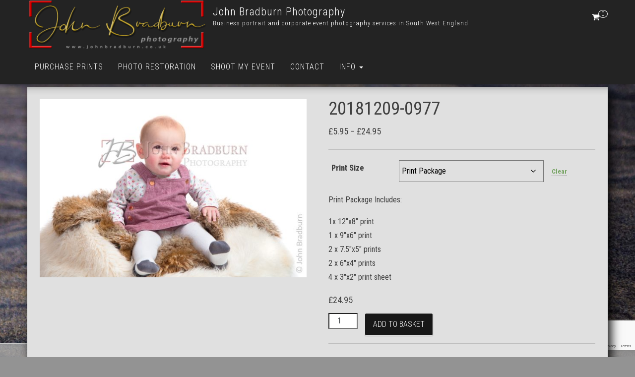

--- FILE ---
content_type: text/html; charset=UTF-8
request_url: https://johnbradburn.photography/purchaseprints/20181209-0977/
body_size: 23733
content:
<!DOCTYPE html>
<html lang="en-GB">
    <head>
        <meta http-equiv="content-type" content="text/html; charset=UTF-8"/>
        <meta http-equiv="X-UA-Compatible" content="IE=edge">
        <meta name="viewport" content="width=device-width, initial-scale=1">
        <link rel="pingback" href="https://johnbradburn.photography/xmlrpc.php"/>
        <title>20181209-0977 &#8211; John Bradburn Photography</title>
<style>#wpadminbar #wp-admin-bar-wccp_free_top_button .ab-icon:before{content:"\f160";color:#02ca02;top:3px}#wpadminbar #wp-admin-bar-wccp_free_top_button .ab-icon{transform:rotate(45deg)}</style>
	<script type="text/javascript">function theChampLoadEvent(e){var t=window.onload;if(typeof window.onload!="function"){window.onload=e}else{window.onload=function(){t();e()}}}</script>
		<script type="text/javascript">var theChampDefaultLang='en_GB',theChampCloseIconPath='https://johnbradburn.photography/wp-content/plugins/super-socializer/images/close.png';</script>
		<script>var theChampSiteUrl='https://johnbradburn.photography',theChampVerified=0,theChampEmailPopup=0,heateorSsMoreSharePopupSearchText='Search';</script>
			<script>var theChampSharingAjaxUrl='https://johnbradburn.photography/wp-admin/admin-ajax.php',heateorSsFbMessengerAPI='https://www.facebook.com/dialog/send?app_id=595489497242932&display=popup&link=%encoded_post_url%&redirect_uri=%encoded_post_url%',heateorSsWhatsappShareAPI='web',heateorSsUrlCountFetched=[],heateorSsSharesText='Shares',heateorSsShareText='Share',theChampPluginIconPath='https://johnbradburn.photography/wp-content/plugins/super-socializer/images/logo.png',theChampSaveSharesLocally=0,theChampHorizontalSharingCountEnable=0,theChampVerticalSharingCountEnable=0,theChampSharingOffset=-10,theChampCounterOffset=0,theChampMobileStickySharingEnabled=1,heateorSsCopyLinkMessage="Link copied.";</script>
			<style type="text/css">.the_champ_button_instagram span.the_champ_svg,a.the_champ_instagram span.the_champ_svg{background:radial-gradient(circle at 30% 107%,#fdf497 0,#fdf497 5%,#fd5949 45%,#d6249f 60%,#285aeb 90%)}.the_champ_horizontal_sharing .the_champ_svg,.heateor_ss_standard_follow_icons_container .the_champ_svg{color:#fff;border-width:0;border-style:solid;border-color:transparent}.the_champ_horizontal_sharing .theChampTCBackground{color:#666}.the_champ_horizontal_sharing span.the_champ_svg:hover,.heateor_ss_standard_follow_icons_container span.the_champ_svg:hover{border-color:transparent}.the_champ_vertical_sharing span.the_champ_svg,.heateor_ss_floating_follow_icons_container span.the_champ_svg{color:#fff;border-width:2px;border-style:solid;border-color:transparent}.the_champ_vertical_sharing .theChampTCBackground{color:#666}.the_champ_vertical_sharing span.the_champ_svg:hover,.heateor_ss_floating_follow_icons_container span.the_champ_svg:hover{border-color:#aaa}@media screen and (max-width:783px){.the_champ_vertical_sharing{display:none!important}}div.heateor_ss_mobile_footer{display:none}@media screen and (max-width:783px){div.the_champ_bottom_sharing div.the_champ_sharing_ul .theChampTCBackground{width:100%!important;background-color:#fff}div.the_champ_bottom_sharing{width:100%!important;left:0!important}div.the_champ_bottom_sharing a{width:33.333333333333%!important;margin:0!important;padding:0!important}div.the_champ_bottom_sharing .the_champ_svg{width:100%!important}div.the_champ_bottom_sharing div.theChampTotalShareCount{font-size:.7em!important;line-height:21px!important}div.the_champ_bottom_sharing div.theChampTotalShareText{font-size:.5em!important;line-height:0!important}div.heateor_ss_mobile_footer{display:block;height:30px}.the_champ_bottom_sharing{padding:0!important;display:block!important;width:auto!important;bottom:-2px!important;top:auto!important}.the_champ_bottom_sharing .the_champ_square_count{line-height:inherit}.the_champ_bottom_sharing .theChampSharingArrow{display:none}.the_champ_bottom_sharing .theChampTCBackground{margin-right:1.1em!important}}</style>
	<meta name='robots' content='max-image-preview:large'/>
<link rel='dns-prefetch' href='//fonts.googleapis.com'/>
<link rel="alternate" type="application/rss+xml" title="John Bradburn Photography &raquo; Feed" href="https://johnbradburn.photography/feed/"/>
<link rel="alternate" type="application/rss+xml" title="John Bradburn Photography &raquo; Comments Feed" href="https://johnbradburn.photography/comments/feed/"/>
<link rel="alternate" title="oEmbed (JSON)" type="application/json+oembed" href="https://johnbradburn.photography/wp-json/oembed/1.0/embed?url=https%3A%2F%2Fjohnbradburn.photography%2Fpurchaseprints%2F20181209-0977%2F"/>
<link rel="alternate" title="oEmbed (XML)" type="text/xml+oembed" href="https://johnbradburn.photography/wp-json/oembed/1.0/embed?url=https%3A%2F%2Fjohnbradburn.photography%2Fpurchaseprints%2F20181209-0977%2F&#038;format=xml"/>
		<!-- This site uses the Google Analytics by MonsterInsights plugin v9.11.1 - Using Analytics tracking - https://www.monsterinsights.com/ -->
		<!-- Note: MonsterInsights is not currently configured on this site. The site owner needs to authenticate with Google Analytics in the MonsterInsights settings panel. -->
					<!-- No tracking code set -->
				<!-- / Google Analytics by MonsterInsights -->
		<style id='wp-img-auto-sizes-contain-inline-css' type='text/css'>img:is([sizes=auto i],[sizes^="auto," i]){contain-intrinsic-size:3000px 1500px}</style>
<link rel='stylesheet' id='font-awesome-css' href='https://johnbradburn.photography/wp-content/plugins/pagination-styler-for-woocommerce/berocket/assets/css/A.font-awesome.min.css,qver=6.9.pagespeed.cf.LCj1TSkcv8.css' type='text/css' media='all'/>
<style id='berocket_pagination_style-css' media='all'>.woocommerce-pagination{display:none!important}.woocommerce-pagination.berocket_pagination{padding:0!important;margin:0!important;float:initial;display:block!important}.woocommerce-pagination.berocket_pagination ul{border-style:solid;overflow:hidden!important;margin:0!important;display:inline-block!important;border-right-style:solid!important}.woocommerce-pagination.berocket_pagination ul li{border-style:solid;display:block!important;overflow:hidden}.woocommerce-pagination.berocket_pagination ul li:first-child{margin-left:0!important;margin-top:0!important}.woocommerce-pagination.berocket_pagination ul li:last-child{margin-right:0!important;margin-bottom:0!important}.woocommerce-pagination.berocket_pagination ul li a,.woocommerce-pagination.berocket_pagination ul li span{margin:0!important;border:0!important;line-height:1!important;text-align:center!important;text-indent:initial}.woocommerce-pagination.berocket_pagination ul li a.next{display:block;margin:0}.woocommerce-pagination.berocket_pagination ul li a.prev{display:block;margin:0}html .woocommerce-pagination.berocket_pagination ul li a.prev:after,html .woocommerce-pagination.berocket_pagination ul li a.next:after,html .woocommerce-pagination.berocket_pagination ul li.prev:after,html .woocommerce-pagination.berocket_pagination ul li.next:after{color:transparent!important;text-align:center;display:none}html .woocommerce-pagination.berocket_pagination ul li a.prev:after,html .woocommerce-pagination.berocket_pagination ul li a.next:after{}</style>
<style id='wp-emoji-styles-inline-css' type='text/css'>img.wp-smiley,img.emoji{display:inline!important;border:none!important;box-shadow:none!important;height:1em!important;width:1em!important;margin:0 .07em!important;vertical-align:-.1em!important;background:none!important;padding:0!important}</style>
<style id='wp-block-library-inline-css' type='text/css'>:root{--wp-block-synced-color:#7a00df;--wp-block-synced-color--rgb:122 , 0 , 223;--wp-bound-block-color:var(--wp-block-synced-color);--wp-editor-canvas-background:#ddd;--wp-admin-theme-color:#007cba;--wp-admin-theme-color--rgb:0 , 124 , 186;--wp-admin-theme-color-darker-10:#006ba1;--wp-admin-theme-color-darker-10--rgb:0 , 107 , 160.5;--wp-admin-theme-color-darker-20:#005a87;--wp-admin-theme-color-darker-20--rgb:0 , 90 , 135;--wp-admin-border-width-focus:2px}@media (min-resolution:192dpi){:root{--wp-admin-border-width-focus:1.5px}}.wp-element-button{cursor:pointer}:root .has-very-light-gray-background-color{background-color:#eee}:root .has-very-dark-gray-background-color{background-color:#313131}:root .has-very-light-gray-color{color:#eee}:root .has-very-dark-gray-color{color:#313131}:root .has-vivid-green-cyan-to-vivid-cyan-blue-gradient-background{background:linear-gradient(135deg,#00d084,#0693e3)}:root .has-purple-crush-gradient-background{background:linear-gradient(135deg,#34e2e4,#4721fb 50%,#ab1dfe)}:root .has-hazy-dawn-gradient-background{background:linear-gradient(135deg,#faaca8,#dad0ec)}:root .has-subdued-olive-gradient-background{background:linear-gradient(135deg,#fafae1,#67a671)}:root .has-atomic-cream-gradient-background{background:linear-gradient(135deg,#fdd79a,#004a59)}:root .has-nightshade-gradient-background{background:linear-gradient(135deg,#330968,#31cdcf)}:root .has-midnight-gradient-background{background:linear-gradient(135deg,#020381,#2874fc)}:root{--wp--preset--font-size--normal:16px;--wp--preset--font-size--huge:42px}.has-regular-font-size{font-size:1em}.has-larger-font-size{font-size:2.625em}.has-normal-font-size{font-size:var(--wp--preset--font-size--normal)}.has-huge-font-size{font-size:var(--wp--preset--font-size--huge)}.has-text-align-center{text-align:center}.has-text-align-left{text-align:left}.has-text-align-right{text-align:right}.has-fit-text{white-space:nowrap!important}#end-resizable-editor-section{display:none}.aligncenter{clear:both}.items-justified-left{justify-content:flex-start}.items-justified-center{justify-content:center}.items-justified-right{justify-content:flex-end}.items-justified-space-between{justify-content:space-between}.screen-reader-text{border:0;clip-path:inset(50%);height:1px;margin:-1px;overflow:hidden;padding:0;position:absolute;width:1px;word-wrap:normal!important}.screen-reader-text:focus{background-color:#ddd;clip-path:none;color:#444;display:block;font-size:1em;height:auto;left:5px;line-height:normal;padding:15px 23px 14px;text-decoration:none;top:5px;width:auto;z-index:100000}html :where(.has-border-color){border-style:solid}html :where([style*=border-top-color]){border-top-style:solid}html :where([style*=border-right-color]){border-right-style:solid}html :where([style*=border-bottom-color]){border-bottom-style:solid}html :where([style*=border-left-color]){border-left-style:solid}html :where([style*=border-width]){border-style:solid}html :where([style*=border-top-width]){border-top-style:solid}html :where([style*=border-right-width]){border-right-style:solid}html :where([style*=border-bottom-width]){border-bottom-style:solid}html :where([style*=border-left-width]){border-left-style:solid}html :where(img[class*=wp-image-]){height:auto;max-width:100%}:where(figure){margin:0 0 1em}html :where(.is-position-sticky){--wp-admin--admin-bar--position-offset:var(--wp-admin--admin-bar--height,0)}@media screen and (max-width:600px){html :where(.is-position-sticky){--wp-admin--admin-bar--position-offset:0}}</style><style id='global-styles-inline-css' type='text/css'>:root{--wp--preset--aspect-ratio--square:1;--wp--preset--aspect-ratio--4-3: 4/3;--wp--preset--aspect-ratio--3-4: 3/4;--wp--preset--aspect-ratio--3-2: 3/2;--wp--preset--aspect-ratio--2-3: 2/3;--wp--preset--aspect-ratio--16-9: 16/9;--wp--preset--aspect-ratio--9-16: 9/16;--wp--preset--color--black:#000;--wp--preset--color--cyan-bluish-gray:#abb8c3;--wp--preset--color--white:#fff;--wp--preset--color--pale-pink:#f78da7;--wp--preset--color--vivid-red:#cf2e2e;--wp--preset--color--luminous-vivid-orange:#ff6900;--wp--preset--color--luminous-vivid-amber:#fcb900;--wp--preset--color--light-green-cyan:#7bdcb5;--wp--preset--color--vivid-green-cyan:#00d084;--wp--preset--color--pale-cyan-blue:#8ed1fc;--wp--preset--color--vivid-cyan-blue:#0693e3;--wp--preset--color--vivid-purple:#9b51e0;--wp--preset--gradient--vivid-cyan-blue-to-vivid-purple:linear-gradient(135deg,#0693e3 0%,#9b51e0 100%);--wp--preset--gradient--light-green-cyan-to-vivid-green-cyan:linear-gradient(135deg,#7adcb4 0%,#00d082 100%);--wp--preset--gradient--luminous-vivid-amber-to-luminous-vivid-orange:linear-gradient(135deg,#fcb900 0%,#ff6900 100%);--wp--preset--gradient--luminous-vivid-orange-to-vivid-red:linear-gradient(135deg,#ff6900 0%,#cf2e2e 100%);--wp--preset--gradient--very-light-gray-to-cyan-bluish-gray:linear-gradient(135deg,#eee 0%,#a9b8c3 100%);--wp--preset--gradient--cool-to-warm-spectrum:linear-gradient(135deg,#4aeadc 0%,#9778d1 20%,#cf2aba 40%,#ee2c82 60%,#fb6962 80%,#fef84c 100%);--wp--preset--gradient--blush-light-purple:linear-gradient(135deg,#ffceec 0%,#9896f0 100%);--wp--preset--gradient--blush-bordeaux:linear-gradient(135deg,#fecda5 0%,#fe2d2d 50%,#6b003e 100%);--wp--preset--gradient--luminous-dusk:linear-gradient(135deg,#ffcb70 0%,#c751c0 50%,#4158d0 100%);--wp--preset--gradient--pale-ocean:linear-gradient(135deg,#fff5cb 0%,#b6e3d4 50%,#33a7b5 100%);--wp--preset--gradient--electric-grass:linear-gradient(135deg,#caf880 0%,#71ce7e 100%);--wp--preset--gradient--midnight:linear-gradient(135deg,#020381 0%,#2874fc 100%);--wp--preset--font-size--small:13px;--wp--preset--font-size--medium:20px;--wp--preset--font-size--large:36px;--wp--preset--font-size--x-large:42px;--wp--preset--spacing--20:.44rem;--wp--preset--spacing--30:.67rem;--wp--preset--spacing--40:1rem;--wp--preset--spacing--50:1.5rem;--wp--preset--spacing--60:2.25rem;--wp--preset--spacing--70:3.38rem;--wp--preset--spacing--80:5.06rem;--wp--preset--shadow--natural:6px 6px 9px rgba(0,0,0,.2);--wp--preset--shadow--deep:12px 12px 50px rgba(0,0,0,.4);--wp--preset--shadow--sharp:6px 6px 0 rgba(0,0,0,.2);--wp--preset--shadow--outlined:6px 6px 0 -3px #fff , 6px 6px #000;--wp--preset--shadow--crisp:6px 6px 0 #000}:where(.is-layout-flex){gap:.5em}:where(.is-layout-grid){gap:.5em}body .is-layout-flex{display:flex}.is-layout-flex{flex-wrap:wrap;align-items:center}.is-layout-flex > :is(*, div){margin:0}body .is-layout-grid{display:grid}.is-layout-grid > :is(*, div){margin:0}:where(.wp-block-columns.is-layout-flex){gap:2em}:where(.wp-block-columns.is-layout-grid){gap:2em}:where(.wp-block-post-template.is-layout-flex){gap:1.25em}:where(.wp-block-post-template.is-layout-grid){gap:1.25em}.has-black-color{color:var(--wp--preset--color--black)!important}.has-cyan-bluish-gray-color{color:var(--wp--preset--color--cyan-bluish-gray)!important}.has-white-color{color:var(--wp--preset--color--white)!important}.has-pale-pink-color{color:var(--wp--preset--color--pale-pink)!important}.has-vivid-red-color{color:var(--wp--preset--color--vivid-red)!important}.has-luminous-vivid-orange-color{color:var(--wp--preset--color--luminous-vivid-orange)!important}.has-luminous-vivid-amber-color{color:var(--wp--preset--color--luminous-vivid-amber)!important}.has-light-green-cyan-color{color:var(--wp--preset--color--light-green-cyan)!important}.has-vivid-green-cyan-color{color:var(--wp--preset--color--vivid-green-cyan)!important}.has-pale-cyan-blue-color{color:var(--wp--preset--color--pale-cyan-blue)!important}.has-vivid-cyan-blue-color{color:var(--wp--preset--color--vivid-cyan-blue)!important}.has-vivid-purple-color{color:var(--wp--preset--color--vivid-purple)!important}.has-black-background-color{background-color:var(--wp--preset--color--black)!important}.has-cyan-bluish-gray-background-color{background-color:var(--wp--preset--color--cyan-bluish-gray)!important}.has-white-background-color{background-color:var(--wp--preset--color--white)!important}.has-pale-pink-background-color{background-color:var(--wp--preset--color--pale-pink)!important}.has-vivid-red-background-color{background-color:var(--wp--preset--color--vivid-red)!important}.has-luminous-vivid-orange-background-color{background-color:var(--wp--preset--color--luminous-vivid-orange)!important}.has-luminous-vivid-amber-background-color{background-color:var(--wp--preset--color--luminous-vivid-amber)!important}.has-light-green-cyan-background-color{background-color:var(--wp--preset--color--light-green-cyan)!important}.has-vivid-green-cyan-background-color{background-color:var(--wp--preset--color--vivid-green-cyan)!important}.has-pale-cyan-blue-background-color{background-color:var(--wp--preset--color--pale-cyan-blue)!important}.has-vivid-cyan-blue-background-color{background-color:var(--wp--preset--color--vivid-cyan-blue)!important}.has-vivid-purple-background-color{background-color:var(--wp--preset--color--vivid-purple)!important}.has-black-border-color{border-color:var(--wp--preset--color--black)!important}.has-cyan-bluish-gray-border-color{border-color:var(--wp--preset--color--cyan-bluish-gray)!important}.has-white-border-color{border-color:var(--wp--preset--color--white)!important}.has-pale-pink-border-color{border-color:var(--wp--preset--color--pale-pink)!important}.has-vivid-red-border-color{border-color:var(--wp--preset--color--vivid-red)!important}.has-luminous-vivid-orange-border-color{border-color:var(--wp--preset--color--luminous-vivid-orange)!important}.has-luminous-vivid-amber-border-color{border-color:var(--wp--preset--color--luminous-vivid-amber)!important}.has-light-green-cyan-border-color{border-color:var(--wp--preset--color--light-green-cyan)!important}.has-vivid-green-cyan-border-color{border-color:var(--wp--preset--color--vivid-green-cyan)!important}.has-pale-cyan-blue-border-color{border-color:var(--wp--preset--color--pale-cyan-blue)!important}.has-vivid-cyan-blue-border-color{border-color:var(--wp--preset--color--vivid-cyan-blue)!important}.has-vivid-purple-border-color{border-color:var(--wp--preset--color--vivid-purple)!important}.has-vivid-cyan-blue-to-vivid-purple-gradient-background{background:var(--wp--preset--gradient--vivid-cyan-blue-to-vivid-purple)!important}.has-light-green-cyan-to-vivid-green-cyan-gradient-background{background:var(--wp--preset--gradient--light-green-cyan-to-vivid-green-cyan)!important}.has-luminous-vivid-amber-to-luminous-vivid-orange-gradient-background{background:var(--wp--preset--gradient--luminous-vivid-amber-to-luminous-vivid-orange)!important}.has-luminous-vivid-orange-to-vivid-red-gradient-background{background:var(--wp--preset--gradient--luminous-vivid-orange-to-vivid-red)!important}.has-very-light-gray-to-cyan-bluish-gray-gradient-background{background:var(--wp--preset--gradient--very-light-gray-to-cyan-bluish-gray)!important}.has-cool-to-warm-spectrum-gradient-background{background:var(--wp--preset--gradient--cool-to-warm-spectrum)!important}.has-blush-light-purple-gradient-background{background:var(--wp--preset--gradient--blush-light-purple)!important}.has-blush-bordeaux-gradient-background{background:var(--wp--preset--gradient--blush-bordeaux)!important}.has-luminous-dusk-gradient-background{background:var(--wp--preset--gradient--luminous-dusk)!important}.has-pale-ocean-gradient-background{background:var(--wp--preset--gradient--pale-ocean)!important}.has-electric-grass-gradient-background{background:var(--wp--preset--gradient--electric-grass)!important}.has-midnight-gradient-background{background:var(--wp--preset--gradient--midnight)!important}.has-small-font-size{font-size:var(--wp--preset--font-size--small)!important}.has-medium-font-size{font-size:var(--wp--preset--font-size--medium)!important}.has-large-font-size{font-size:var(--wp--preset--font-size--large)!important}.has-x-large-font-size{font-size:var(--wp--preset--font-size--x-large)!important}</style>

<style id='classic-theme-styles-inline-css' type='text/css'>.wp-block-button__link{color:#fff;background-color:#32373c;border-radius:9999px;box-shadow:none;text-decoration:none;padding:calc(.667em + 2px) calc(1.333em + 2px);font-size:1.125em}.wp-block-file__button{background:#32373c;color:#fff;text-decoration:none}</style>
<link rel='stylesheet' id='wp-components-css' href='https://johnbradburn.photography/wp-includes/css/dist/components/style.min.css,qver=6.9.pagespeed.ce.D0KDG62_wj.css' type='text/css' media='all'/>
<style id='wp-preferences-css' media='all'>.preference-base-option+.preference-base-option{margin-top:16px}@media (min-width:600px){.preferences-modal{height:calc(100% - 128px);width:calc(100% - 32px)}}@media (min-width:782px){.preferences-modal{width:750px}}@media (min-width:960px){.preferences-modal{height:70%}}@media (max-width:781px){.preferences-modal .components-modal__content{padding:0}}.preferences__tabs-tablist{left:16px;position:absolute!important;top:88px;width:160px}.preferences__tabs-tabpanel{margin-left:160px;padding-left:24px}@media (max-width:781px){.preferences__provider{height:100%}}.preferences-modal__section{border:0;margin:0 0 2.5rem;padding:0}.preferences-modal__section:last-child{margin:0}.preferences-modal__section-legend{margin-bottom:8px}.preferences-modal__section-title{font-size:.9rem;font-weight:600;margin-top:0}.preferences-modal__section-description{color:#757575;font-size:12px;font-style:normal;margin:-8px 0 8px}.preferences-modal__section:has(.preferences-modal__section-content:empty){display:none}</style>
<link rel='stylesheet' id='wp-block-editor-css' href='https://johnbradburn.photography/wp-includes/css/dist/block-editor/style.min.css,qver=6.9.pagespeed.ce.ezzoqN-y6a.css' type='text/css' media='all'/>
<link rel='stylesheet' id='popup-maker-block-library-style-css' href='https://johnbradburn.photography/wp-content/plugins/popup-maker/dist/packages/block-library-style.css,qver=dbea705cfafe089d65f1.pagespeed.ce.mWMXbvYTfs.css' type='text/css' media='all'/>
<link rel='stylesheet' id='dnd-upload-cf7-css' href='https://johnbradburn.photography/wp-content/plugins/drag-and-drop-multiple-file-upload-contact-form-7/assets/css/A.dnd-upload-cf7.css,qver=1.3.9.3.pagespeed.cf.waDJqoPFCr.css' type='text/css' media='all'/>
<link rel='stylesheet' id='contact-form-7-css' href='https://johnbradburn.photography/wp-content/plugins/contact-form-7/includes/css/A.styles.css,qver=6.1.4.pagespeed.cf.bY4dTi-wnh.css' type='text/css' media='all'/>
<link rel='stylesheet' id='bwg_fonts-css' href='https://johnbradburn.photography/wp-content/plugins/photo-gallery/css/bwg-fonts/A.fonts.css,qver=0.0.1.pagespeed.cf.49hMA8diQG.css' type='text/css' media='all'/>
<link rel='stylesheet' id='sumoselect-css' href='https://johnbradburn.photography/wp-content/plugins/photo-gallery/css/sumoselect.min.css,qver=3.4.6.pagespeed.ce.hMvAWA7w08.css' type='text/css' media='all'/>
<link rel='stylesheet' id='mCustomScrollbar-css' href='https://johnbradburn.photography/wp-content/plugins/photo-gallery/css/jquery.mCustomScrollbar.min.css,qver=3.1.5.pagespeed.ce.OL0DY0LTK9.css' type='text/css' media='all'/>
<link rel='stylesheet' id='bwg_googlefonts-css' href='https://fonts.googleapis.com/css?family=Ubuntu&#038;subset=greek,latin,greek-ext,vietnamese,cyrillic-ext,latin-ext,cyrillic' type='text/css' media='all'/>
<link rel='stylesheet' id='bwg_frontend-css' href='https://johnbradburn.photography/wp-content/plugins/photo-gallery/css/styles.min.css?ver=1.8.35' type='text/css' media='all'/>
<link rel='stylesheet' id='twenty20-css' href='https://johnbradburn.photography/wp-content/plugins/twenty20/assets/css/A.twenty20.css,qver=2.0.4.pagespeed.cf.JCECvBd5yg.css' type='text/css' media='all'/>
<style id='wpmenucart-icons-css' media='all'>.wpmenucart-icon-shopping-cart-0:before{font-family:WPMenuCart;speak:none;font-style:normal;font-weight:400;display:inline;width:auto;height:auto;line-height:normal;text-decoration:inherit;-webkit-font-smoothing:antialiased;vertical-align:baseline;background-image:none;background-position:0 0;background-repeat:repeat;margin-top:0;margin-right:.25em}.wpmenucart-icon-shopping-cart-0:before{content:"\f07a"}</style>
<style id='wpmenucart-icons-inline-css' type='text/css'>@font-face{font-family:WPMenuCart;src:url(https://johnbradburn.photography/wp-content/plugins/woocommerce-menu-bar-cart/assets/fonts/WPMenuCart.eot);src:url(https://johnbradburn.photography/wp-content/plugins/woocommerce-menu-bar-cart/assets/fonts/WPMenuCart.eot?#iefix) format('embedded-opentype') , url(https://johnbradburn.photography/wp-content/plugins/woocommerce-menu-bar-cart/assets/fonts/WPMenuCart.woff2) format('woff2') , url(https://johnbradburn.photography/wp-content/plugins/woocommerce-menu-bar-cart/assets/fonts/WPMenuCart.woff) format('woff') , url(https://johnbradburn.photography/wp-content/plugins/woocommerce-menu-bar-cart/assets/fonts/WPMenuCart.ttf) format('truetype') , url(https://johnbradburn.photography/wp-content/plugins/woocommerce-menu-bar-cart/assets/fonts/WPMenuCart.svg#WPMenuCart) format('svg');font-weight:400;font-style:normal;font-display:swap}</style>
<style id='wpmenucart-css' media='all'>.empty-wpmenucart,.hidden-wpmenucart{display:none!important}.cartcontents+.amount:before{content:'-';margin:0 .25em}.wpmenucart-display-right{float:right!important}.wpmenucart-display-left{float:left!important}.wpmenucart-icon-shopping-cart{background-image:none;vertical-align:inherit}.wpmenucart-thumbnail img{width:32px;height:auto;margin-right:8px;box-shadow:0 1px 2px 0 rgba(0,0,0,.3);-webkit-box-shadow:0 1px 2px 0 rgba(0,0,0,.3);-moz-box-shadow:0 1px 2px 0 rgba(0,0,0,.3)}.wpmenucart-submenu-item a{overflow:hidden;white-space:nowrap!important}.wpmenucart-order-item-info,.wpmenucart-thumbnail{display:inline-block;vertical-align:middle}.wpmenucart-product-name,.wpmenucart-product-quantity-price{display:block}.wpmenucart .clearfix:after{content:".";display:block;height:0;clear:both;visibility:hidden}.wpmenucart .clearfix{display:inline-block}* html .wpmenucart .clearfix{height:1%}.wpmenucart .clearfix{display:block}li.wpmenucartli a.wpmenucart-contents span{display:inline-block!important}</style>
<link rel='stylesheet' id='woocommerce-layout-css' href='https://johnbradburn.photography/wp-content/plugins/woocommerce/assets/css/woocommerce-layout.css,qver=10.4.3.pagespeed.ce.6Y9SecrK74.css' type='text/css' media='all'/>
<link rel='stylesheet' id='woocommerce-smallscreen-css' href='https://johnbradburn.photography/wp-content/plugins/woocommerce/assets/css/woocommerce-smallscreen.css,qver=10.4.3.pagespeed.ce.WdJmwOpYCq.css' type='text/css' media='only screen and (max-width: 768px)'/>
<link rel='stylesheet' id='woocommerce-general-css' href='https://johnbradburn.photography/wp-content/plugins/woocommerce/assets/css/woocommerce.css?ver=10.4.3' type='text/css' media='all'/>
<style id='woocommerce-inline-inline-css' type='text/css'>.woocommerce form .form-row .required{visibility:visible}</style>
<link rel='stylesheet' id='bootstrap-css' href='https://johnbradburn.photography/wp-content/themes/bulk/css/A.bootstrap.css,qver=3.3.7.pagespeed.cf._h_5iRqSb1.css' type='text/css' media='all'/>
<link rel='stylesheet' id='bulk-stylesheet-css' href='https://johnbradburn.photography/wp-content/themes/bulk/A.style.css,qver=6.9.pagespeed.cf.jJqH7mlG5N.css' type='text/css' media='all'/>
<link rel='stylesheet' id='bulk-shop-style-css' href='https://johnbradburn.photography/wp-content/themes/JB-shop/A.style.css,qver=6.9.pagespeed.cf.UYB35vyoZh.css' type='text/css' media='all'/>
<link rel='stylesheet' id='bulk-fonts-css' href='https://fonts.googleapis.com/css?family=Roboto+Condensed%3A300%2C300i%2C400%2C400i%2C600%2C600i%2C800%2C800i&#038;subset=latin%2Clatin-ext' type='text/css' media='all'/>
<link rel='stylesheet' id='the_champ_frontend_css-css' href='https://johnbradburn.photography/wp-content/plugins/super-socializer/css/front.css?ver=7.14.5' type='text/css' media='all'/>
<script type="text/javascript" src="https://johnbradburn.photography/wp-includes/js/jquery/jquery.min.js,qver=3.7.1.pagespeed.jm.PoWN7KAtLT.js" id="jquery-core-js"></script>
<script src="https://johnbradburn.photography/wp-includes,_js,_jquery,_jquery-migrate.min.js,qver==3.4.1+wp-content,_plugins,_pagination-styler-for-woocommerce,_js,_pagination_styler.js,qver==3.6.1.1.pagespeed.jc.UKG3Uj-oQB.js"></script><script>eval(mod_pagespeed_VBSQFfAYzw);</script>
<script>eval(mod_pagespeed_QtvlngjyK0);</script>
<script type="text/javascript" id="image-watermark-no-right-click-js-before">//<![CDATA[
var iwArgsNoRightClick={"rightclick":"Y","draganddrop":"Y","devtools":"Y","enableToast":"Y","toastMessage":"This content is protected"};
//]]></script>
<script src="https://johnbradburn.photography/wp-content/plugins/image-watermark,_js,_no-right-click.js,qver==2.0.4+photo-gallery,_js,_jquery.lazy.min.js,qver==1.8.35.pagespeed.jc.H_rZWOiwot.js"></script><script>eval(mod_pagespeed_AdbuyUg3e9);</script>
<script>eval(mod_pagespeed_wMg3OPHqms);</script>
<script type="text/javascript" src="https://johnbradburn.photography/wp-content/plugins/photo-gallery/js/jquery.sumoselect.min.js,qver=3.4.6.pagespeed.jm.kliyCfPQtR.js" id="sumoselect-js"></script>
<script src="https://johnbradburn.photography/wp-content/plugins/photo-gallery/js/tocca.min.js,qver==2.0.9+jquery.mCustomScrollbar.concat.min.js,qver==3.1.5+jquery.fullscreen.min.js,qver==0.6.0.pagespeed.jc.4G8FgYoL0v.js"></script><script>eval(mod_pagespeed_SCnqz6UWBw);</script>
<script>eval(mod_pagespeed_0FT12UB2RO);</script>
<script>eval(mod_pagespeed_Vz98pL81NY);</script>
<script type="text/javascript" id="bwg_frontend-js-extra">//<![CDATA[
var bwg_objectsL10n={"bwg_field_required":"field is required.","bwg_mail_validation":"This is not a valid email address.","bwg_search_result":"There are no images matching your search.","bwg_select_tag":"Select Tag","bwg_order_by":"Order By","bwg_search":"Search","bwg_show_ecommerce":"Show Ecommerce","bwg_hide_ecommerce":"Hide Ecommerce","bwg_show_comments":"Show Comments","bwg_hide_comments":"Hide Comments","bwg_restore":"Restore","bwg_maximize":"Maximise","bwg_fullscreen":"Fullscreen","bwg_exit_fullscreen":"Exit Fullscreen","bwg_search_tag":"SEARCH...","bwg_tag_no_match":"No tags found","bwg_all_tags_selected":"All tags selected","bwg_tags_selected":"tags selected","play":"Play","pause":"Pause","is_pro":"","bwg_play":"Play","bwg_pause":"Pause","bwg_hide_info":"Hide info","bwg_show_info":"Show info","bwg_hide_rating":"Hide rating","bwg_show_rating":"Show rating","ok":"Ok","cancel":"Cancel","select_all":"Select all","lazy_load":"1","lazy_loader":"https://johnbradburn.photography/wp-content/plugins/photo-gallery/images/ajax_loader.png","front_ajax":"0","bwg_tag_see_all":"see all tags","bwg_tag_see_less":"see less tags"};
//]]></script>
<script type="text/javascript" src="https://johnbradburn.photography/wp-content/plugins/photo-gallery/js/scripts.min.js,qver=1.8.35.pagespeed.ce.D85sMdoQO8.js" id="bwg_frontend-js"></script>
<script type="text/javascript" src="https://johnbradburn.photography/wp-content/plugins/woocommerce/assets/js/jquery-blockui/jquery.blockUI.min.js,qver=2.7.0-wc.10.4.3.pagespeed.jm.7mW3IicG32.js" id="wc-jquery-blockui-js" defer="defer" data-wp-strategy="defer"></script>
<script type="text/javascript" id="wc-add-to-cart-js-extra">//<![CDATA[
var wc_add_to_cart_params={"ajax_url":"/wp-admin/admin-ajax.php","wc_ajax_url":"/?wc-ajax=%%endpoint%%","i18n_view_cart":"View basket","cart_url":"https://johnbradburn.photography/cart-2/","is_cart":"","cart_redirect_after_add":"no"};
//]]></script>
<script type="text/javascript" src="https://johnbradburn.photography/wp-content/plugins/woocommerce/assets/js/frontend/add-to-cart.min.js,qver=10.4.3.pagespeed.ce.1oQ_qbbf0c.js" id="wc-add-to-cart-js" defer="defer" data-wp-strategy="defer"></script>
<script type="text/javascript" id="wc-single-product-js-extra">//<![CDATA[
var wc_single_product_params={"i18n_required_rating_text":"Please select a rating","i18n_rating_options":["1 of 5 stars","2 of 5 stars","3 of 5 stars","4 of 5 stars","5 of 5 stars"],"i18n_product_gallery_trigger_text":"View full-screen image gallery","review_rating_required":"no","flexslider":{"rtl":false,"animation":"slide","smoothHeight":true,"directionNav":false,"controlNav":"thumbnails","slideshow":false,"animationSpeed":500,"animationLoop":false,"allowOneSlide":false},"zoom_enabled":"","zoom_options":[],"photoswipe_enabled":"","photoswipe_options":{"shareEl":false,"closeOnScroll":false,"history":false,"hideAnimationDuration":0,"showAnimationDuration":0},"flexslider_enabled":""};
//]]></script>
<script type="text/javascript" src="https://johnbradburn.photography/wp-content/plugins/woocommerce/assets/js/frontend/single-product.min.js,qver=10.4.3.pagespeed.ce.j7oz_g6ov-.js" id="wc-single-product-js" defer="defer" data-wp-strategy="defer"></script>
<script type="text/javascript" id="wc-js-cookie-js" defer="defer" data-wp-strategy="defer">//<![CDATA[
!function(e,t){"object"==typeof exports&&"undefined"!=typeof module?module.exports=t():"function"==typeof define&&define.amd?define(t):(e="undefined"!=typeof globalThis?globalThis:e||self,function(){var n=e.Cookies,o=e.Cookies=t();o.noConflict=function(){return e.Cookies=n,o}}())}(this,function(){"use strict";function e(e){for(var t=1;t<arguments.length;t++){var n=arguments[t];for(var o in n)e[o]=n[o]}return e}return function t(n,o){function r(t,r,i){if("undefined"!=typeof document){"number"==typeof(i=e({},o,i)).expires&&(i.expires=new Date(Date.now()+864e5*i.expires)),i.expires&&(i.expires=i.expires.toUTCString()),t=encodeURIComponent(t).replace(/%(2[346B]|5E|60|7C)/g,decodeURIComponent).replace(/[()]/g,escape);var c="";for(var u in i)i[u]&&(c+="; "+u,!0!==i[u]&&(c+="="+i[u].split(";")[0]));return document.cookie=t+"="+n.write(r,t)+c}}return Object.create({set:r,get:function(e){if("undefined"!=typeof document&&(!arguments.length||e)){for(var t=document.cookie?document.cookie.split("; "):[],o={},r=0;r<t.length;r++){var i=t[r].split("="),c=i.slice(1).join("=");try{var u=decodeURIComponent(i[0]);if(o[u]=n.read(c,u),e===u)break}catch(f){}}return e?o[e]:o}},remove:function(t,n){r(t,"",e({},n,{expires:-1}))},withAttributes:function(n){return t(this.converter,e({},this.attributes,n))},withConverter:function(n){return t(e({},this.converter,n),this.attributes)}},{attributes:{value:Object.freeze(o)},converter:{value:Object.freeze(n)}})}({read:function(e){return'"'===e[0]&&(e=e.slice(1,-1)),e.replace(/(%[\dA-F]{2})+/gi,decodeURIComponent)},write:function(e){return encodeURIComponent(e).replace(/%(2[346BF]|3[AC-F]|40|5[BDE]|60|7[BCD])/g,decodeURIComponent)}},{path:"/"})});
//]]></script>
<script type="text/javascript" id="woocommerce-js-extra">//<![CDATA[
var woocommerce_params={"ajax_url":"/wp-admin/admin-ajax.php","wc_ajax_url":"/?wc-ajax=%%endpoint%%","i18n_password_show":"Show password","i18n_password_hide":"Hide password"};
//]]></script>
<script type="text/javascript" src="https://johnbradburn.photography/wp-content/plugins/woocommerce/assets/js/frontend/woocommerce.min.js,qver=10.4.3.pagespeed.ce.q_S7KCxlg2.js" id="woocommerce-js" defer="defer" data-wp-strategy="defer"></script>
<script type="text/javascript" id="the_champ_ss_general_scripts-js">//<![CDATA[
function theChampPopup(e){window.open(e,"_blank","height=420,width=620,left=390,top=105,resizable,scrollbars,toolbar=0,personalbar=0,menubar=no,location=no,directories=no,status")}function theChampStrReplace(e,t,n){for(var r=0;r<e.length;r++){n=n.replace(new RegExp(e[r],"g"),t[r])}return n}function theChampCallAjax(e){if(typeof jQuery!="undefined"){e()}else{theChampGetScript("https://code.jquery.com/jquery-latest.min.js",e)}}function theChampGetScript(e,t){var n=document.createElement("script");n.src=e;var r=document.getElementsByTagName("head")[0],i=false;n.onload=n.onreadystatechange=function(){if(!i&&(!this.readyState||this.readyState=="loaded"||this.readyState=="complete")){i=true;t();n.onload=n.onreadystatechange=null;r.removeChild(n)}};r.appendChild(n)}function theChampGetElementsByClass(e,t){if(e.getElementsByClassName){return e.getElementsByClassName(t)}else{return function(e,t){if(t==null){t=document}var n=[],r=t.getElementsByTagName("*"),i=r.length,s=new RegExp("(^|\\s)"+e+"(\\s|$)"),o,u;for(o=0,u=0;o<i;o++){if(s.test(r[o].className)){n[u]=r[o];u++}}return n}(t,e)}}if(typeof String.prototype.trim!=="function"){String.prototype.trim=function(){return this.replace(/^\s+|\s+$/g,"")}}function theChampGetCookie(e){for(var t=e+"=",a=document.cookie.split(";"),h=0;h<a.length;h++){for(var i=a[h];" "==i.charAt(0);)i=i.substring(1,i.length);if(0==i.indexOf(t))return i.substring(t.length,i.length)}return null}
//]]></script>
<script type="text/javascript" src="https://johnbradburn.photography/wp-content/plugins/super-socializer/js/front/sharing/sharing.js,qver=7.14.5.pagespeed.jm.l1--fno439.js" id="the_champ_share_counts-js"></script>
<link rel="https://api.w.org/" href="https://johnbradburn.photography/wp-json/"/><link rel="alternate" title="JSON" type="application/json" href="https://johnbradburn.photography/wp-json/wp/v2/product/25274"/><link rel="EditURI" type="application/rsd+xml" title="RSD" href="https://johnbradburn.photography/xmlrpc.php?rsd"/>
<meta name="generator" content="WordPress 6.9"/>
<meta name="generator" content="WooCommerce 10.4.3"/>
<link rel="canonical" href="https://johnbradburn.photography/purchaseprints/20181209-0977/"/>
<link rel='shortlink' href='https://johnbradburn.photography/?p=25274'/>
<style>.woocommerce-pagination.berocket_pagination{text-align:center!important;clear:both}.woocommerce-pagination.berocket_pagination ul{border-color:#d3ced2!important;border-top-width:1px!important;border-bottom-width:1px!important;border-left-width:1px!important;border-right-width:0!important;padding-top:0!important;padding-bottom:0!important;padding-left:0!important;padding-right:0!important;border-top-left-radius:0!important;border-top-right-radius:0!important;border-bottom-right-radius:0!important;border-bottom-left-radius:0!important;border-style:solid!important}.woocommerce-pagination.berocket_pagination ul li{border-color:#d3ced2!important;border-top-width:0!important;border-bottom-width:0!important;border-left-width:0!important;border-right-width:1px!important;border-top-left-radius:0!important;border-top-right-radius:0!important;border-bottom-right-radius:0!important;border-bottom-left-radius:0!important;margin-top:0!important;margin-bottom:0!important;margin-left:0!important;margin-right:0!important;float:left!important;border-style:solid!important}.woocommerce-pagination.berocket_pagination ul li:hover{border-color:#d3ced2!important}.woocommerce-pagination.berocket_pagination ul li>a,.woocommerce-pagination.berocket_pagination ul li>span{color:#333!important;padding-top:10px!important;padding-bottom:10px!important;padding-left:10px!important;padding-right:10px!important}.woocommerce-pagination.berocket_pagination ul li>a:hover,.woocommerce-pagination.berocket_pagination ul li>span.current{color:#8a7e88!important;background-color:#ebe9eb!important}</style><script id="wpcp_disable_selection" type="text/javascript">
var image_save_msg='You are not allowed to save images!';
	var no_menu_msg='Context Menu disabled!';
	var smessage = "Content is protected !!";

function disableEnterKey(e)
{
	var elemtype = e.target.tagName;
	
	elemtype = elemtype.toUpperCase();
	
	if (elemtype == "TEXT" || elemtype == "TEXTAREA" || elemtype == "INPUT" || elemtype == "PASSWORD" || elemtype == "SELECT" || elemtype == "OPTION" || elemtype == "EMBED")
	{
		elemtype = 'TEXT';
	}
	
	if (e.ctrlKey){
     var key;
     if(window.event)
          key = window.event.keyCode;     //IE
     else
          key = e.which;     //firefox (97)
    //if (key != 17) alert(key);
     if (elemtype!= 'TEXT' && (key == 97 || key == 65 || key == 67 || key == 99 || key == 88 || key == 120 || key == 26 || key == 85  || key == 86 || key == 83 || key == 43 || key == 73))
     {
		if(wccp_free_iscontenteditable(e)) return true;
		show_wpcp_message('You are not allowed to copy content or view source');
		return false;
     }else
     	return true;
     }
}


/*For contenteditable tags*/
function wccp_free_iscontenteditable(e)
{
	var e = e || window.event; // also there is no e.target property in IE. instead IE uses window.event.srcElement
  	
	var target = e.target || e.srcElement;

	var elemtype = e.target.nodeName;
	
	elemtype = elemtype.toUpperCase();
	
	var iscontenteditable = "false";
		
	if(typeof target.getAttribute!="undefined" ) iscontenteditable = target.getAttribute("contenteditable"); // Return true or false as string
	
	var iscontenteditable2 = false;
	
	if(typeof target.isContentEditable!="undefined" ) iscontenteditable2 = target.isContentEditable; // Return true or false as boolean

	if(target.parentElement.isContentEditable) iscontenteditable2 = true;
	
	if (iscontenteditable == "true" || iscontenteditable2 == true)
	{
		if(typeof target.style!="undefined" ) target.style.cursor = "text";
		
		return true;
	}
}

////////////////////////////////////
function disable_copy(e)
{	
	var e = e || window.event; // also there is no e.target property in IE. instead IE uses window.event.srcElement
	
	var elemtype = e.target.tagName;
	
	elemtype = elemtype.toUpperCase();
	
	if (elemtype == "TEXT" || elemtype == "TEXTAREA" || elemtype == "INPUT" || elemtype == "PASSWORD" || elemtype == "SELECT" || elemtype == "OPTION" || elemtype == "EMBED")
	{
		elemtype = 'TEXT';
	}
	
	if(wccp_free_iscontenteditable(e)) return true;
	
	var isSafari = /Safari/.test(navigator.userAgent) && /Apple Computer/.test(navigator.vendor);
	
	var checker_IMG = '';
	if (elemtype == "IMG" && checker_IMG == 'checked' && e.detail >= 2) {show_wpcp_message(alertMsg_IMG);return false;}
	if (elemtype != "TEXT")
	{
		if (smessage !== "" && e.detail == 2)
			show_wpcp_message(smessage);
		
		if (isSafari)
			return true;
		else
			return false;
	}	
}

//////////////////////////////////////////
function disable_copy_ie()
{
	var e = e || window.event;
	var elemtype = window.event.srcElement.nodeName;
	elemtype = elemtype.toUpperCase();
	if(wccp_free_iscontenteditable(e)) return true;
	if (elemtype == "IMG") {show_wpcp_message(alertMsg_IMG);return false;}
	if (elemtype != "TEXT" && elemtype != "TEXTAREA" && elemtype != "INPUT" && elemtype != "PASSWORD" && elemtype != "SELECT" && elemtype != "OPTION" && elemtype != "EMBED")
	{
		return false;
	}
}	
function reEnable()
{
	return true;
}
document.onkeydown = disableEnterKey;
document.onselectstart = disable_copy_ie;
if(navigator.userAgent.indexOf('MSIE')==-1)
{
	document.onmousedown = disable_copy;
	document.onclick = reEnable;
}
function disableSelection(target)
{
    //For IE This code will work
    if (typeof target.onselectstart!="undefined")
    target.onselectstart = disable_copy_ie;
    
    //For Firefox This code will work
    else if (typeof target.style.MozUserSelect!="undefined")
    {target.style.MozUserSelect="none";}
    
    //All other  (ie: Opera) This code will work
    else
    target.onmousedown=function(){return false}
    target.style.cursor = "default";
}
//Calling the JS function directly just after body load
window.onload = function(){disableSelection(document.body);};

//////////////////special for safari Start////////////////
var onlongtouch;
var timer;
var touchduration = 1000; //length of time we want the user to touch before we do something

var elemtype = "";
function touchstart(e) {
	var e = e || window.event;
  // also there is no e.target property in IE.
  // instead IE uses window.event.srcElement
  	var target = e.target || e.srcElement;
	
	elemtype = window.event.srcElement.nodeName;
	
	elemtype = elemtype.toUpperCase();
	
	if(!wccp_pro_is_passive()) e.preventDefault();
	if (!timer) {
		timer = setTimeout(onlongtouch, touchduration);
	}
}

function touchend() {
    //stops short touches from firing the event
    if (timer) {
        clearTimeout(timer);
        timer = null;
    }
	onlongtouch();
}

onlongtouch = function(e) { //this will clear the current selection if anything selected
	
	if (elemtype != "TEXT" && elemtype != "TEXTAREA" && elemtype != "INPUT" && elemtype != "PASSWORD" && elemtype != "SELECT" && elemtype != "EMBED" && elemtype != "OPTION")	
	{
		if (window.getSelection) {
			if (window.getSelection().empty) {  // Chrome
			window.getSelection().empty();
			} else if (window.getSelection().removeAllRanges) {  // Firefox
			window.getSelection().removeAllRanges();
			}
		} else if (document.selection) {  // IE?
			document.selection.empty();
		}
		return false;
	}
};

document.addEventListener("DOMContentLoaded", function(event) { 
    window.addEventListener("touchstart", touchstart, false);
    window.addEventListener("touchend", touchend, false);
});

function wccp_pro_is_passive() {

  var cold = false,
  hike = function() {};

  try {
	  const object1 = {};
  var aid = Object.defineProperty(object1, 'passive', {
  get() {cold = true}
  });
  window.addEventListener('test', hike, aid);
  window.removeEventListener('test', hike, aid);
  } catch (e) {}

  return cold;
}
/*special for safari End*/
</script>
<script id="wpcp_disable_Right_Click" type="text/javascript">document.ondragstart=function(){return false;}
function nocontext(e){return false;}document.oncontextmenu=nocontext;</script>
<!-- Analytics by WP Statistics - https://wp-statistics.com -->
	<noscript><style>.woocommerce-product-gallery{opacity:1!important}</style></noscript>
	<style type="text/css" id="custom-background-css">
body.custom-background { background-color: #939393; background-image: url("https://johnbradburn.photography/wp-content/uploads/2020/02/BackGround001.jpg"); background-position: left top; background-size: cover; background-repeat: no-repeat; background-attachment: fixed; }
</style>
	<link rel="icon" href="https://johnbradburn.photography/wp-content/uploads/2013/08/xcropped-40D_ico-32x32.png.pagespeed.ic.CirIcqqVQ4.webp" sizes="32x32"/>
<link rel="icon" href="https://johnbradburn.photography/wp-content/uploads/2013/08/xcropped-40D_ico-192x192.png.pagespeed.ic.JO1lWlq50Q.webp" sizes="192x192"/>
<link rel="apple-touch-icon" href="https://johnbradburn.photography/wp-content/uploads/2013/08/xcropped-40D_ico-180x180.png.pagespeed.ic.EtqX8DNfx1.webp"/>
<meta name="msapplication-TileImage" content="https://johnbradburn.photography/wp-content/uploads/2013/08/cropped-40D_ico-270x270.png"/>
		<style type="text/css" id="wp-custom-css">.woocommerce ul.products li.product a img{position:relative;margin-top:0;margin-bottom:0;-webkit-transition:.2s ease-in-out;transition:.2s ease-in-out;border:none;background-color:transparent}</style>
		    <link rel='stylesheet' id='wc-blocks-style-css' href='https://johnbradburn.photography/wp-content/plugins/woocommerce/assets/client/blocks/wc-blocks.css,qver=wc-10.4.3.pagespeed.ce.4tZxxAPH4r.css' type='text/css' media='all'/>
</head>
    <body id="blog" class="wp-singular product-template-default single single-product postid-25274 custom-background wp-custom-logo wp-theme-bulk wp-child-theme-JB-shop theme-bulk woocommerce woocommerce-page woocommerce-no-js unselectable">
                <div class="main-menu">
	<nav id="site-navigation" class="navbar navbar-default navbar-fixed-top">     
		<div class="container">   
			<div class="navbar-header">
									<div id="main-menu-panel" class="open-panel" data-panel="main-menu-panel">
						<span></span>
						<span></span>
						<span></span>
					</div>
								<div class="site-header">
					<div class="site-branding-logo">
						<a href="https://johnbradburn.photography/" class="custom-logo-link" rel="home"><img width="800" height="220" src="https://johnbradburn.photography/wp-content/uploads/2019/01/xjb-sig.png.pagespeed.ic.fizCYytMnw.webp" class="custom-logo" alt="John Bradburn Photography" decoding="async" fetchpriority="high" srcset="https://johnbradburn.photography/wp-content/uploads/2019/01/xjb-sig.png.pagespeed.ic.fizCYytMnw.webp 800w, https://johnbradburn.photography/wp-content/uploads/2019/01/xjb-sig-623x171.png.pagespeed.ic.x5WlN2mRmw.webp 623w, https://johnbradburn.photography/wp-content/uploads/2019/01/xjb-sig-300x83.png.pagespeed.ic.h1JcluFQH0.webp 300w, https://johnbradburn.photography/wp-content/uploads/2019/01/xjb-sig-768x211.png.pagespeed.ic.4BFYlBp5Pw.webp 768w, https://johnbradburn.photography/wp-content/uploads/2019/01/xjb-sig-550x151.png.pagespeed.ic.iTdDG8mMJB.webp 550w, https://johnbradburn.photography/wp-content/uploads/2019/01/xjb-sig-230x63.png.pagespeed.ic.6dJ2JXvNU7.webp 230w" sizes="(max-width: 800px) 100vw, 800px"/></a>					</div>
					<div class="site-branding-text navbar-brand">
													<p class="site-title"><a href="https://johnbradburn.photography/" rel="home">John Bradburn Photography</a></p>
						
													<p class="site-description">
								Business portrait and corporate event photography services in South West England							</p>
											</div><!-- .site-branding-text -->
				</div>
									<ul class="nav navbar-nav navbar-right visible-xs login-cart">
						<li class="header-cart-inner">
							 
				
			<a class="cart-contents" href="https://johnbradburn.photography/cart-2/" title="View your shopping cart">
				<i class="fa fa-shopping-cart"></i>
				<span class="amount-number simple-counter"> 
					0				</span>
			</a>
						<ul class="site-header-cart text-center list-unstyled">
				<li>
					<div class="widget woocommerce widget_shopping_cart"><div class="widget_shopping_cart_content"></div></div>				</li>
			</ul>
									</li>
					</ul>
							</div>
							<ul class="nav navbar-nav navbar-right hidden-xs login-cart">
					<li class="header-cart-inner">
						 
				
			<a class="cart-contents" href="https://johnbradburn.photography/cart-2/" title="View your shopping cart">
				<i class="fa fa-shopping-cart"></i>
				<span class="amount-number simple-counter"> 
					0				</span>
			</a>
						<ul class="site-header-cart text-center list-unstyled">
				<li>
					<div class="widget woocommerce widget_shopping_cart"><div class="widget_shopping_cart_content"></div></div>				</li>
			</ul>
								</li>
				</ul>
			    
			<div class="menu-container"><ul id="menu-main-menu" class="nav navbar-nav navbar-left"><li id="menu-item-48175" class="menu-item menu-item-type-post_type menu-item-object-page current_page_parent menu-item-48175"><a title="Purchase Prints" href="https://johnbradburn.photography/purchaseprints1/">Purchase Prints</a></li>
<li id="menu-item-41341" class="menu-item menu-item-type-custom menu-item-object-custom menu-item-41341"><a title="Photo Restoration" href="https://www.johnbradburn.photography/category/photo-edits-restoration/?post_type=photo_restoration">Photo Restoration</a></li>
<li id="menu-item-53833" class="menu-item menu-item-type-custom menu-item-object-custom menu-item-53833"><a title="Shoot My Event" href="https://shootmyevent.co.uk">Shoot My Event</a></li>
<li id="menu-item-20120" class="menu-item menu-item-type-post_type menu-item-object-page menu-item-20120"><a title="Contact" href="https://johnbradburn.photography/contact-us/">Contact</a></li>
<li id="menu-item-20119" class="menu-item menu-item-type-custom menu-item-object-custom menu-item-has-children menu-item-20119 dropdown"><a title="Info" href="#" data-toggle="dropdown" class="dropdown-toggle">Info <span class="caret"></span></a>
<ul role="menu" class=" dropdown-menu">
	<li id="menu-item-20122" class="menu-item menu-item-type-post_type menu-item-object-page menu-item-20122"><a title="Delivery &amp; Payments" href="https://johnbradburn.photography/delivery-and-payments/">Delivery &#038; Payments</a></li>
	<li id="menu-item-24114" class="menu-item menu-item-type-post_type menu-item-object-page menu-item-24114"><a title="Current Offers" href="https://johnbradburn.photography/current-offers/">Current Offers</a></li>
	<li id="menu-item-48183" class="menu-item menu-item-type-post_type menu-item-object-page menu-item-48183"><a title="Terms &#038; Conditions" href="https://johnbradburn.photography/terms-conditions/">Terms &#038; Conditions</a></li>
	<li id="menu-item-20123" class="menu-item menu-item-type-post_type menu-item-object-page menu-item-20123"><a title="Licensing" href="https://johnbradburn.photography/licensing/">Licensing</a></li>
	<li id="menu-item-20121" class="menu-item menu-item-type-post_type menu-item-object-page menu-item-privacy-policy menu-item-20121"><a title="Privacy Policy" href="https://johnbradburn.photography/privacy-policy/">Privacy Policy</a></li>
</ul>
</li>
<li class="menu-item wpmenucartli wpmenucart-display-right menu-item empty-wpmenucart" id="wpmenucartli"><a class="wpmenucart-contents empty-wpmenucart" style="display:none">&nbsp;</a></li></ul></div>		</div>    
	</nav> 
</div>
        <div class="page-area">	
<div id="bulk-content" class="container main-container" role="main">
<!-- start content container -->
<div class="row">  
	<article class="col-md-12">  
        <div class="woocommerce">
			<div class="woocommerce-notices-wrapper"></div><div id="product-25274" class="product type-product post-25274 status-publish first instock product_cat-fps1812-09 has-post-thumbnail shipping-taxable purchasable product-type-variable has-default-attributes">

	<div class="woocommerce-product-gallery woocommerce-product-gallery--with-images woocommerce-product-gallery--columns-4 images" data-columns="4" style="opacity: 0; transition: opacity .25s ease-in-out;">
	<div class="woocommerce-product-gallery__wrapper">
		<div data-thumb="https://johnbradburn.photography/wp-content/uploads/2018/12/20181209-0977-100x100.jpg" data-thumb-alt="20181209-0977" data-thumb-srcset="https://johnbradburn.photography/wp-content/uploads/2018/12/20181209-0977-100x100.jpg 100w, https://johnbradburn.photography/wp-content/uploads/2018/12/20181209-0977-300x300.jpg 300w, https://johnbradburn.photography/wp-content/uploads/2018/12/20181209-0977-150x150.jpg 150w" data-thumb-sizes="(max-width: 100px) 100vw, 100px" class="woocommerce-product-gallery__image"><img width="623" height="416" src="https://johnbradburn.photography/wp-content/uploads/2018/12/20181209-0977-623x416.jpg" class="wp-post-image" alt="20181209-0977" data-caption="" data-src="https://johnbradburn.photography/wp-content/uploads/2018/12/20181209-0977.jpg" data-large_image="https://johnbradburn.photography/wp-content/uploads/2018/12/20181209-0977.jpg" data-large_image_width="1024" data-large_image_height="683" decoding="async" srcset="https://johnbradburn.photography/wp-content/uploads/2018/12/20181209-0977-623x416.jpg 623w, https://johnbradburn.photography/wp-content/uploads/2018/12/20181209-0977-300x200.jpg 300w, https://johnbradburn.photography/wp-content/uploads/2018/12/20181209-0977-768x512.jpg 768w, https://johnbradburn.photography/wp-content/uploads/2018/12/20181209-0977.jpg 1024w" sizes="(max-width: 623px) 100vw, 623px"/></div>	</div>
</div>

	<div class="summary entry-summary">
		<h1 class="product_title entry-title">20181209-0977</h1><p class="price"><span class="woocommerce-Price-amount amount" aria-hidden="true"><bdi><span class="woocommerce-Price-currencySymbol">&pound;</span>5.95</bdi></span> <span aria-hidden="true">&ndash;</span> <span class="woocommerce-Price-amount amount" aria-hidden="true"><bdi><span class="woocommerce-Price-currencySymbol">&pound;</span>24.95</bdi></span><span class="screen-reader-text">Price range: &pound;5.95 through &pound;24.95</span></p>

<form class="variations_form cart" action="https://johnbradburn.photography/purchaseprints/20181209-0977/" method="post" enctype='multipart/form-data' data-product_id="25274" data-product_variations="[{&quot;attributes&quot;:{&quot;attribute_pa_aspect-ratio-3x2-sizes&quot;:&quot;print-package&quot;},&quot;availability_html&quot;:&quot;&quot;,&quot;backorders_allowed&quot;:false,&quot;dimensions&quot;:{&quot;length&quot;:&quot;&quot;,&quot;width&quot;:&quot;&quot;,&quot;height&quot;:&quot;&quot;},&quot;dimensions_html&quot;:&quot;N\/A&quot;,&quot;display_price&quot;:24.95,&quot;display_regular_price&quot;:24.95,&quot;image&quot;:{&quot;title&quot;:&quot;20181209-0977&quot;,&quot;caption&quot;:&quot;&quot;,&quot;url&quot;:&quot;https:\/\/johnbradburn.photography\/wp-content\/uploads\/2018\/12\/20181209-0977.jpg&quot;,&quot;alt&quot;:&quot;20181209-0977&quot;,&quot;src&quot;:&quot;https:\/\/johnbradburn.photography\/wp-content\/uploads\/2018\/12\/20181209-0977-623x416.jpg&quot;,&quot;srcset&quot;:&quot;https:\/\/johnbradburn.photography\/wp-content\/uploads\/2018\/12\/20181209-0977-623x416.jpg 623w, https:\/\/johnbradburn.photography\/wp-content\/uploads\/2018\/12\/20181209-0977-300x200.jpg 300w, https:\/\/johnbradburn.photography\/wp-content\/uploads\/2018\/12\/20181209-0977-768x512.jpg 768w, https:\/\/johnbradburn.photography\/wp-content\/uploads\/2018\/12\/20181209-0977.jpg 1024w&quot;,&quot;sizes&quot;:&quot;(max-width: 623px) 100vw, 623px&quot;,&quot;full_src&quot;:&quot;https:\/\/johnbradburn.photography\/wp-content\/uploads\/2018\/12\/20181209-0977.jpg&quot;,&quot;full_src_w&quot;:1024,&quot;full_src_h&quot;:683,&quot;gallery_thumbnail_src&quot;:&quot;https:\/\/johnbradburn.photography\/wp-content\/uploads\/2018\/12\/20181209-0977-100x100.jpg&quot;,&quot;gallery_thumbnail_src_w&quot;:100,&quot;gallery_thumbnail_src_h&quot;:100,&quot;thumb_src&quot;:&quot;https:\/\/johnbradburn.photography\/wp-content\/uploads\/2018\/12\/20181209-0977-300x300.jpg&quot;,&quot;thumb_src_w&quot;:300,&quot;thumb_src_h&quot;:300,&quot;src_w&quot;:623,&quot;src_h&quot;:416},&quot;image_id&quot;:24949,&quot;is_downloadable&quot;:false,&quot;is_in_stock&quot;:true,&quot;is_purchasable&quot;:true,&quot;is_sold_individually&quot;:&quot;no&quot;,&quot;is_virtual&quot;:false,&quot;max_qty&quot;:&quot;&quot;,&quot;min_qty&quot;:1,&quot;price_html&quot;:&quot;&lt;span class=\&quot;price\&quot;&gt;&lt;span class=\&quot;woocommerce-Price-amount amount\&quot;&gt;&lt;bdi&gt;&lt;span class=\&quot;woocommerce-Price-currencySymbol\&quot;&gt;&amp;pound;&lt;\/span&gt;24.95&lt;\/bdi&gt;&lt;\/span&gt;&lt;\/span&gt;&quot;,&quot;sku&quot;:&quot;20181209-0977&quot;,&quot;variation_description&quot;:&quot;&lt;p&gt;Print Package Includes:&lt;\/p&gt;\n&lt;p&gt;1x 12&amp;#8243;x8&amp;#8243; print&lt;br \/&gt;\n1 x 9&amp;#8243;x6&amp;#8243; print&lt;br \/&gt;\n2 x 7.5&amp;#8243;x5&amp;#8243; prints&lt;br \/&gt;\n2 x 6&amp;#8243;x4&amp;#8243; prints&lt;br \/&gt;\n4 x 3&amp;#8243;x2&amp;#8243; print sheet&lt;\/p&gt;\n&quot;,&quot;variation_id&quot;:25279,&quot;variation_is_active&quot;:true,&quot;variation_is_visible&quot;:true,&quot;weight&quot;:&quot;&quot;,&quot;weight_html&quot;:&quot;N\/A&quot;},{&quot;attributes&quot;:{&quot;attribute_pa_aspect-ratio-3x2-sizes&quot;:&quot;download-image&quot;},&quot;availability_html&quot;:&quot;&quot;,&quot;backorders_allowed&quot;:false,&quot;dimensions&quot;:{&quot;length&quot;:&quot;&quot;,&quot;width&quot;:&quot;&quot;,&quot;height&quot;:&quot;&quot;},&quot;dimensions_html&quot;:&quot;N\/A&quot;,&quot;display_price&quot;:7.45,&quot;display_regular_price&quot;:7.45,&quot;image&quot;:{&quot;title&quot;:&quot;20181209-0977&quot;,&quot;caption&quot;:&quot;&quot;,&quot;url&quot;:&quot;https:\/\/johnbradburn.photography\/wp-content\/uploads\/2018\/12\/20181209-0977.jpg&quot;,&quot;alt&quot;:&quot;20181209-0977&quot;,&quot;src&quot;:&quot;https:\/\/johnbradburn.photography\/wp-content\/uploads\/2018\/12\/20181209-0977-623x416.jpg&quot;,&quot;srcset&quot;:&quot;https:\/\/johnbradburn.photography\/wp-content\/uploads\/2018\/12\/20181209-0977-623x416.jpg 623w, https:\/\/johnbradburn.photography\/wp-content\/uploads\/2018\/12\/20181209-0977-300x200.jpg 300w, https:\/\/johnbradburn.photography\/wp-content\/uploads\/2018\/12\/20181209-0977-768x512.jpg 768w, https:\/\/johnbradburn.photography\/wp-content\/uploads\/2018\/12\/20181209-0977.jpg 1024w&quot;,&quot;sizes&quot;:&quot;(max-width: 623px) 100vw, 623px&quot;,&quot;full_src&quot;:&quot;https:\/\/johnbradburn.photography\/wp-content\/uploads\/2018\/12\/20181209-0977.jpg&quot;,&quot;full_src_w&quot;:1024,&quot;full_src_h&quot;:683,&quot;gallery_thumbnail_src&quot;:&quot;https:\/\/johnbradburn.photography\/wp-content\/uploads\/2018\/12\/20181209-0977-100x100.jpg&quot;,&quot;gallery_thumbnail_src_w&quot;:100,&quot;gallery_thumbnail_src_h&quot;:100,&quot;thumb_src&quot;:&quot;https:\/\/johnbradburn.photography\/wp-content\/uploads\/2018\/12\/20181209-0977-300x300.jpg&quot;,&quot;thumb_src_w&quot;:300,&quot;thumb_src_h&quot;:300,&quot;src_w&quot;:623,&quot;src_h&quot;:416},&quot;image_id&quot;:24949,&quot;is_downloadable&quot;:true,&quot;is_in_stock&quot;:true,&quot;is_purchasable&quot;:true,&quot;is_sold_individually&quot;:&quot;no&quot;,&quot;is_virtual&quot;:true,&quot;max_qty&quot;:&quot;&quot;,&quot;min_qty&quot;:1,&quot;price_html&quot;:&quot;&lt;span class=\&quot;price\&quot;&gt;&lt;span class=\&quot;woocommerce-Price-amount amount\&quot;&gt;&lt;bdi&gt;&lt;span class=\&quot;woocommerce-Price-currencySymbol\&quot;&gt;&amp;pound;&lt;\/span&gt;7.45&lt;\/bdi&gt;&lt;\/span&gt;&lt;\/span&gt;&quot;,&quot;sku&quot;:&quot;20181209-0977&quot;,&quot;variation_description&quot;:&quot;&lt;p&gt;3000 x 2000 240 dpi non watermarked digital download of this image for your own use, including printing, promotion and use on social media sites such as Facebook and Twitter.&lt;br \/&gt;\nUpon completion of order you will receive an order confirmation of your items with a link to the image download.&lt;\/p&gt;\n&quot;,&quot;variation_id&quot;:25280,&quot;variation_is_active&quot;:true,&quot;variation_is_visible&quot;:true,&quot;weight&quot;:&quot;&quot;,&quot;weight_html&quot;:&quot;N\/A&quot;},{&quot;attributes&quot;:{&quot;attribute_pa_aspect-ratio-3x2-sizes&quot;:&quot;7-5x5-print&quot;},&quot;availability_html&quot;:&quot;&quot;,&quot;backorders_allowed&quot;:false,&quot;dimensions&quot;:{&quot;length&quot;:&quot;&quot;,&quot;width&quot;:&quot;17.78&quot;,&quot;height&quot;:&quot;12.7&quot;},&quot;dimensions_html&quot;:&quot;17.78 &amp;times; 12.7 cm&quot;,&quot;display_price&quot;:5.95,&quot;display_regular_price&quot;:5.95,&quot;image&quot;:{&quot;title&quot;:&quot;20181209-0977&quot;,&quot;caption&quot;:&quot;&quot;,&quot;url&quot;:&quot;https:\/\/johnbradburn.photography\/wp-content\/uploads\/2018\/12\/20181209-0977.jpg&quot;,&quot;alt&quot;:&quot;20181209-0977&quot;,&quot;src&quot;:&quot;https:\/\/johnbradburn.photography\/wp-content\/uploads\/2018\/12\/20181209-0977-623x416.jpg&quot;,&quot;srcset&quot;:&quot;https:\/\/johnbradburn.photography\/wp-content\/uploads\/2018\/12\/20181209-0977-623x416.jpg 623w, https:\/\/johnbradburn.photography\/wp-content\/uploads\/2018\/12\/20181209-0977-300x200.jpg 300w, https:\/\/johnbradburn.photography\/wp-content\/uploads\/2018\/12\/20181209-0977-768x512.jpg 768w, https:\/\/johnbradburn.photography\/wp-content\/uploads\/2018\/12\/20181209-0977.jpg 1024w&quot;,&quot;sizes&quot;:&quot;(max-width: 623px) 100vw, 623px&quot;,&quot;full_src&quot;:&quot;https:\/\/johnbradburn.photography\/wp-content\/uploads\/2018\/12\/20181209-0977.jpg&quot;,&quot;full_src_w&quot;:1024,&quot;full_src_h&quot;:683,&quot;gallery_thumbnail_src&quot;:&quot;https:\/\/johnbradburn.photography\/wp-content\/uploads\/2018\/12\/20181209-0977-100x100.jpg&quot;,&quot;gallery_thumbnail_src_w&quot;:100,&quot;gallery_thumbnail_src_h&quot;:100,&quot;thumb_src&quot;:&quot;https:\/\/johnbradburn.photography\/wp-content\/uploads\/2018\/12\/20181209-0977-300x300.jpg&quot;,&quot;thumb_src_w&quot;:300,&quot;thumb_src_h&quot;:300,&quot;src_w&quot;:623,&quot;src_h&quot;:416},&quot;image_id&quot;:24949,&quot;is_downloadable&quot;:false,&quot;is_in_stock&quot;:true,&quot;is_purchasable&quot;:true,&quot;is_sold_individually&quot;:&quot;no&quot;,&quot;is_virtual&quot;:false,&quot;max_qty&quot;:&quot;&quot;,&quot;min_qty&quot;:1,&quot;price_html&quot;:&quot;&lt;span class=\&quot;price\&quot;&gt;&lt;span class=\&quot;woocommerce-Price-amount amount\&quot;&gt;&lt;bdi&gt;&lt;span class=\&quot;woocommerce-Price-currencySymbol\&quot;&gt;&amp;pound;&lt;\/span&gt;5.95&lt;\/bdi&gt;&lt;\/span&gt;&lt;\/span&gt;&quot;,&quot;sku&quot;:&quot;20181209-0977&quot;,&quot;variation_description&quot;:&quot;&quot;,&quot;variation_id&quot;:25281,&quot;variation_is_active&quot;:true,&quot;variation_is_visible&quot;:true,&quot;weight&quot;:&quot;&quot;,&quot;weight_html&quot;:&quot;N\/A&quot;},{&quot;attributes&quot;:{&quot;attribute_pa_aspect-ratio-3x2-sizes&quot;:&quot;9x6-print&quot;},&quot;availability_html&quot;:&quot;&quot;,&quot;backorders_allowed&quot;:false,&quot;dimensions&quot;:{&quot;length&quot;:&quot;&quot;,&quot;width&quot;:&quot;22.86&quot;,&quot;height&quot;:&quot;15.24&quot;},&quot;dimensions_html&quot;:&quot;22.86 &amp;times; 15.24 cm&quot;,&quot;display_price&quot;:7.95,&quot;display_regular_price&quot;:7.95,&quot;image&quot;:{&quot;title&quot;:&quot;20181209-0977&quot;,&quot;caption&quot;:&quot;&quot;,&quot;url&quot;:&quot;https:\/\/johnbradburn.photography\/wp-content\/uploads\/2018\/12\/20181209-0977.jpg&quot;,&quot;alt&quot;:&quot;20181209-0977&quot;,&quot;src&quot;:&quot;https:\/\/johnbradburn.photography\/wp-content\/uploads\/2018\/12\/20181209-0977-623x416.jpg&quot;,&quot;srcset&quot;:&quot;https:\/\/johnbradburn.photography\/wp-content\/uploads\/2018\/12\/20181209-0977-623x416.jpg 623w, https:\/\/johnbradburn.photography\/wp-content\/uploads\/2018\/12\/20181209-0977-300x200.jpg 300w, https:\/\/johnbradburn.photography\/wp-content\/uploads\/2018\/12\/20181209-0977-768x512.jpg 768w, https:\/\/johnbradburn.photography\/wp-content\/uploads\/2018\/12\/20181209-0977.jpg 1024w&quot;,&quot;sizes&quot;:&quot;(max-width: 623px) 100vw, 623px&quot;,&quot;full_src&quot;:&quot;https:\/\/johnbradburn.photography\/wp-content\/uploads\/2018\/12\/20181209-0977.jpg&quot;,&quot;full_src_w&quot;:1024,&quot;full_src_h&quot;:683,&quot;gallery_thumbnail_src&quot;:&quot;https:\/\/johnbradburn.photography\/wp-content\/uploads\/2018\/12\/20181209-0977-100x100.jpg&quot;,&quot;gallery_thumbnail_src_w&quot;:100,&quot;gallery_thumbnail_src_h&quot;:100,&quot;thumb_src&quot;:&quot;https:\/\/johnbradburn.photography\/wp-content\/uploads\/2018\/12\/20181209-0977-300x300.jpg&quot;,&quot;thumb_src_w&quot;:300,&quot;thumb_src_h&quot;:300,&quot;src_w&quot;:623,&quot;src_h&quot;:416},&quot;image_id&quot;:24949,&quot;is_downloadable&quot;:false,&quot;is_in_stock&quot;:true,&quot;is_purchasable&quot;:true,&quot;is_sold_individually&quot;:&quot;no&quot;,&quot;is_virtual&quot;:false,&quot;max_qty&quot;:&quot;&quot;,&quot;min_qty&quot;:1,&quot;price_html&quot;:&quot;&lt;span class=\&quot;price\&quot;&gt;&lt;span class=\&quot;woocommerce-Price-amount amount\&quot;&gt;&lt;bdi&gt;&lt;span class=\&quot;woocommerce-Price-currencySymbol\&quot;&gt;&amp;pound;&lt;\/span&gt;7.95&lt;\/bdi&gt;&lt;\/span&gt;&lt;\/span&gt;&quot;,&quot;sku&quot;:&quot;20181209-0977&quot;,&quot;variation_description&quot;:&quot;&quot;,&quot;variation_id&quot;:25282,&quot;variation_is_active&quot;:true,&quot;variation_is_visible&quot;:true,&quot;weight&quot;:&quot;&quot;,&quot;weight_html&quot;:&quot;N\/A&quot;},{&quot;attributes&quot;:{&quot;attribute_pa_aspect-ratio-3x2-sizes&quot;:&quot;12x8-print&quot;},&quot;availability_html&quot;:&quot;&quot;,&quot;backorders_allowed&quot;:false,&quot;dimensions&quot;:{&quot;length&quot;:&quot;&quot;,&quot;width&quot;:&quot;30.48&quot;,&quot;height&quot;:&quot;20.32&quot;},&quot;dimensions_html&quot;:&quot;30.48 &amp;times; 20.32 cm&quot;,&quot;display_price&quot;:9.95,&quot;display_regular_price&quot;:9.95,&quot;image&quot;:{&quot;title&quot;:&quot;20181209-0977&quot;,&quot;caption&quot;:&quot;&quot;,&quot;url&quot;:&quot;https:\/\/johnbradburn.photography\/wp-content\/uploads\/2018\/12\/20181209-0977.jpg&quot;,&quot;alt&quot;:&quot;20181209-0977&quot;,&quot;src&quot;:&quot;https:\/\/johnbradburn.photography\/wp-content\/uploads\/2018\/12\/20181209-0977-623x416.jpg&quot;,&quot;srcset&quot;:&quot;https:\/\/johnbradburn.photography\/wp-content\/uploads\/2018\/12\/20181209-0977-623x416.jpg 623w, https:\/\/johnbradburn.photography\/wp-content\/uploads\/2018\/12\/20181209-0977-300x200.jpg 300w, https:\/\/johnbradburn.photography\/wp-content\/uploads\/2018\/12\/20181209-0977-768x512.jpg 768w, https:\/\/johnbradburn.photography\/wp-content\/uploads\/2018\/12\/20181209-0977.jpg 1024w&quot;,&quot;sizes&quot;:&quot;(max-width: 623px) 100vw, 623px&quot;,&quot;full_src&quot;:&quot;https:\/\/johnbradburn.photography\/wp-content\/uploads\/2018\/12\/20181209-0977.jpg&quot;,&quot;full_src_w&quot;:1024,&quot;full_src_h&quot;:683,&quot;gallery_thumbnail_src&quot;:&quot;https:\/\/johnbradburn.photography\/wp-content\/uploads\/2018\/12\/20181209-0977-100x100.jpg&quot;,&quot;gallery_thumbnail_src_w&quot;:100,&quot;gallery_thumbnail_src_h&quot;:100,&quot;thumb_src&quot;:&quot;https:\/\/johnbradburn.photography\/wp-content\/uploads\/2018\/12\/20181209-0977-300x300.jpg&quot;,&quot;thumb_src_w&quot;:300,&quot;thumb_src_h&quot;:300,&quot;src_w&quot;:623,&quot;src_h&quot;:416},&quot;image_id&quot;:24949,&quot;is_downloadable&quot;:false,&quot;is_in_stock&quot;:true,&quot;is_purchasable&quot;:true,&quot;is_sold_individually&quot;:&quot;no&quot;,&quot;is_virtual&quot;:false,&quot;max_qty&quot;:&quot;&quot;,&quot;min_qty&quot;:1,&quot;price_html&quot;:&quot;&lt;span class=\&quot;price\&quot;&gt;&lt;span class=\&quot;woocommerce-Price-amount amount\&quot;&gt;&lt;bdi&gt;&lt;span class=\&quot;woocommerce-Price-currencySymbol\&quot;&gt;&amp;pound;&lt;\/span&gt;9.95&lt;\/bdi&gt;&lt;\/span&gt;&lt;\/span&gt;&quot;,&quot;sku&quot;:&quot;20181209-0977&quot;,&quot;variation_description&quot;:&quot;&quot;,&quot;variation_id&quot;:25283,&quot;variation_is_active&quot;:true,&quot;variation_is_visible&quot;:true,&quot;weight&quot;:&quot;&quot;,&quot;weight_html&quot;:&quot;N\/A&quot;},{&quot;attributes&quot;:{&quot;attribute_pa_aspect-ratio-3x2-sizes&quot;:&quot;18x12-print&quot;},&quot;availability_html&quot;:&quot;&quot;,&quot;backorders_allowed&quot;:false,&quot;dimensions&quot;:{&quot;length&quot;:&quot;&quot;,&quot;width&quot;:&quot;45.72&quot;,&quot;height&quot;:&quot;30.48&quot;},&quot;dimensions_html&quot;:&quot;45.72 &amp;times; 30.48 cm&quot;,&quot;display_price&quot;:12.95,&quot;display_regular_price&quot;:12.95,&quot;image&quot;:{&quot;title&quot;:&quot;20181209-0977&quot;,&quot;caption&quot;:&quot;&quot;,&quot;url&quot;:&quot;https:\/\/johnbradburn.photography\/wp-content\/uploads\/2018\/12\/20181209-0977.jpg&quot;,&quot;alt&quot;:&quot;20181209-0977&quot;,&quot;src&quot;:&quot;https:\/\/johnbradburn.photography\/wp-content\/uploads\/2018\/12\/20181209-0977-623x416.jpg&quot;,&quot;srcset&quot;:&quot;https:\/\/johnbradburn.photography\/wp-content\/uploads\/2018\/12\/20181209-0977-623x416.jpg 623w, https:\/\/johnbradburn.photography\/wp-content\/uploads\/2018\/12\/20181209-0977-300x200.jpg 300w, https:\/\/johnbradburn.photography\/wp-content\/uploads\/2018\/12\/20181209-0977-768x512.jpg 768w, https:\/\/johnbradburn.photography\/wp-content\/uploads\/2018\/12\/20181209-0977.jpg 1024w&quot;,&quot;sizes&quot;:&quot;(max-width: 623px) 100vw, 623px&quot;,&quot;full_src&quot;:&quot;https:\/\/johnbradburn.photography\/wp-content\/uploads\/2018\/12\/20181209-0977.jpg&quot;,&quot;full_src_w&quot;:1024,&quot;full_src_h&quot;:683,&quot;gallery_thumbnail_src&quot;:&quot;https:\/\/johnbradburn.photography\/wp-content\/uploads\/2018\/12\/20181209-0977-100x100.jpg&quot;,&quot;gallery_thumbnail_src_w&quot;:100,&quot;gallery_thumbnail_src_h&quot;:100,&quot;thumb_src&quot;:&quot;https:\/\/johnbradburn.photography\/wp-content\/uploads\/2018\/12\/20181209-0977-300x300.jpg&quot;,&quot;thumb_src_w&quot;:300,&quot;thumb_src_h&quot;:300,&quot;src_w&quot;:623,&quot;src_h&quot;:416},&quot;image_id&quot;:24949,&quot;is_downloadable&quot;:false,&quot;is_in_stock&quot;:true,&quot;is_purchasable&quot;:true,&quot;is_sold_individually&quot;:&quot;no&quot;,&quot;is_virtual&quot;:false,&quot;max_qty&quot;:&quot;&quot;,&quot;min_qty&quot;:1,&quot;price_html&quot;:&quot;&lt;span class=\&quot;price\&quot;&gt;&lt;span class=\&quot;woocommerce-Price-amount amount\&quot;&gt;&lt;bdi&gt;&lt;span class=\&quot;woocommerce-Price-currencySymbol\&quot;&gt;&amp;pound;&lt;\/span&gt;12.95&lt;\/bdi&gt;&lt;\/span&gt;&lt;\/span&gt;&quot;,&quot;sku&quot;:&quot;20181209-0977&quot;,&quot;variation_description&quot;:&quot;&quot;,&quot;variation_id&quot;:25284,&quot;variation_is_active&quot;:true,&quot;variation_is_visible&quot;:true,&quot;weight&quot;:&quot;&quot;,&quot;weight_html&quot;:&quot;N\/A&quot;}]">
	
			<table class="variations" cellspacing="0" role="presentation">
			<tbody>
									<tr>
						<th class="label"><label for="pa_aspect-ratio-3x2-sizes">Print Size</label></th>
						<td class="value">
							<select id="pa_aspect-ratio-3x2-sizes" class="" name="attribute_pa_aspect-ratio-3x2-sizes" data-attribute_name="attribute_pa_aspect-ratio-3x2-sizes" data-show_option_none="yes"><option value="">Choose an option</option><option value="print-package" selected='selected'>Print Package</option><option value="download-image">Download Image</option><option value="7-5x5-print">7.5&quot;x5&quot; print</option><option value="9x6-print">9&quot;x6&quot; print</option><option value="12x8-print">12&quot;x8&quot; print</option><option value="18x12-print">18&quot;x12&quot; print</option></select><a class="reset_variations" href="#" aria-label="Clear options">Clear</a>						</td>
					</tr>
							</tbody>
		</table>
		<div class="reset_variations_alert screen-reader-text" role="alert" aria-live="polite" aria-relevant="all"></div>
		
		<div class="single_variation_wrap">
			<div class="woocommerce-variation single_variation" role="alert" aria-relevant="additions"></div><div class="woocommerce-variation-add-to-cart variations_button">
	
	<div class="quantity">
		<label class="screen-reader-text" for="quantity_696febe948d5a">20181209-0977 quantity</label>
	<input type="number" id="quantity_696febe948d5a" class="input-text qty text" name="quantity" value="1" aria-label="Product quantity" min="1" step="1" placeholder="" inputmode="numeric" autocomplete="off"/>
	</div>

	<button type="submit" class="single_add_to_cart_button button alt">Add to basket</button>

	
	<input type="hidden" name="add-to-cart" value="25274"/>
	<input type="hidden" name="product_id" value="25274"/>
	<input type="hidden" name="variation_id" class="variation_id" value="0"/>
</div>
		</div>
	
	</form>

<div id="ppcp-recaptcha-v2-container" style="margin:20px 0;"></div><div class="product_meta">

	
	
		<span class="sku_wrapper">SKU: <span class="sku">20181209-0977</span></span>

	
	<span class="posted_in">Category: <a href="https://johnbradburn.photography/product-category/archive/family-photo-shoot-dec-2018/fps1812-09/" rel="tag">FPS1812-09</a></span>
	
	
</div>
	</div>

	
	<div class="woocommerce-tabs wc-tabs-wrapper">
		<ul class="tabs wc-tabs" role="tablist">
							<li role="presentation" class="description_tab" id="tab-title-description">
					<a href="#tab-description" role="tab" aria-controls="tab-description">
						Description					</a>
				</li>
							<li role="presentation" class="additional_information_tab" id="tab-title-additional_information">
					<a href="#tab-additional_information" role="tab" aria-controls="tab-additional_information">
						Additional information					</a>
				</li>
					</ul>
					<div class="woocommerce-Tabs-panel woocommerce-Tabs-panel--description panel entry-content wc-tab" id="tab-description" role="tabpanel" aria-labelledby="tab-title-description">
				
	<h2> </h2>

<div class="woocommerce columns-5 "><ul class="products columns-5">
<li class="product type-product post-25274 status-publish first instock product_cat-fps1812-09 has-post-thumbnail shipping-taxable purchasable product-type-variable has-default-attributes">
	<a href="https://johnbradburn.photography/purchaseprints/20181209-0977/" class="woocommerce-LoopProduct-link woocommerce-loop-product__link"><img loading="lazy" decoding="async" width="300" height="300" src="https://johnbradburn.photography/wp-content/uploads/2018/12/20181209-0977-300x300.jpg" class="attachment-woocommerce_thumbnail size-woocommerce_thumbnail" alt="20181209-0977" srcset="https://johnbradburn.photography/wp-content/uploads/2018/12/20181209-0977-300x300.jpg 300w, https://johnbradburn.photography/wp-content/uploads/2018/12/20181209-0977-100x100.jpg 100w, https://johnbradburn.photography/wp-content/uploads/2018/12/20181209-0977-150x150.jpg 150w" sizes="auto, (max-width: 300px) 100vw, 300px"/><h2 class="woocommerce-loop-product__title">20181209-0977</h2>
	<span class="price"><span class="woocommerce-Price-amount amount" aria-hidden="true"><bdi><span class="woocommerce-Price-currencySymbol">&pound;</span>5.95</bdi></span> <span aria-hidden="true">&ndash;</span> <span class="woocommerce-Price-amount amount" aria-hidden="true"><bdi><span class="woocommerce-Price-currencySymbol">&pound;</span>24.95</bdi></span><span class="screen-reader-text">Price range: &pound;5.95 through &pound;24.95</span></span>
</a><a href="https://johnbradburn.photography/purchaseprints/20181209-0977/" aria-describedby="woocommerce_loop_add_to_cart_link_describedby_25274" data-quantity="1" class="button product_type_variable add_to_cart_button" data-product_id="25274" data-product_sku="20181209-0977" aria-label="Select options for &ldquo;20181209-0977&rdquo;" rel="nofollow">Select options</a>	<span id="woocommerce_loop_add_to_cart_link_describedby_25274" class="screen-reader-text">
		This product has multiple variants. The options may be chosen on the product page	</span>
</li>
<li class="product type-product post-25275 status-publish instock product_cat-fps1812-09 has-post-thumbnail shipping-taxable purchasable product-type-variable has-default-attributes">
	<a href="https://johnbradburn.photography/purchaseprints/20181209-0982/" class="woocommerce-LoopProduct-link woocommerce-loop-product__link"><img loading="lazy" decoding="async" width="300" height="300" src="https://johnbradburn.photography/wp-content/uploads/2018/12/20181209-0982-300x300.jpg" class="attachment-woocommerce_thumbnail size-woocommerce_thumbnail" alt="20181209-0982" srcset="https://johnbradburn.photography/wp-content/uploads/2018/12/20181209-0982-300x300.jpg 300w, https://johnbradburn.photography/wp-content/uploads/2018/12/20181209-0982-100x100.jpg 100w, https://johnbradburn.photography/wp-content/uploads/2018/12/20181209-0982-150x150.jpg 150w" sizes="auto, (max-width: 300px) 100vw, 300px"/><h2 class="woocommerce-loop-product__title">20181209-0982</h2>
	<span class="price"><span class="woocommerce-Price-amount amount" aria-hidden="true"><bdi><span class="woocommerce-Price-currencySymbol">&pound;</span>5.95</bdi></span> <span aria-hidden="true">&ndash;</span> <span class="woocommerce-Price-amount amount" aria-hidden="true"><bdi><span class="woocommerce-Price-currencySymbol">&pound;</span>24.95</bdi></span><span class="screen-reader-text">Price range: &pound;5.95 through &pound;24.95</span></span>
</a><a href="https://johnbradburn.photography/purchaseprints/20181209-0982/" aria-describedby="woocommerce_loop_add_to_cart_link_describedby_25275" data-quantity="1" class="button product_type_variable add_to_cart_button" data-product_id="25275" data-product_sku="20181209-0982" aria-label="Select options for &ldquo;20181209-0982&rdquo;" rel="nofollow">Select options</a>	<span id="woocommerce_loop_add_to_cart_link_describedby_25275" class="screen-reader-text">
		This product has multiple variants. The options may be chosen on the product page	</span>
</li>
<li class="product type-product post-25276 status-publish instock product_cat-fps1812-09 has-post-thumbnail shipping-taxable purchasable product-type-variable has-default-attributes">
	<a href="https://johnbradburn.photography/purchaseprints/20181209-0987/" class="woocommerce-LoopProduct-link woocommerce-loop-product__link"><img loading="lazy" decoding="async" width="300" height="300" src="https://johnbradburn.photography/wp-content/uploads/2018/12/20181209-0987-300x300.jpg" class="attachment-woocommerce_thumbnail size-woocommerce_thumbnail" alt="20181209-0987" srcset="https://johnbradburn.photography/wp-content/uploads/2018/12/20181209-0987-300x300.jpg 300w, https://johnbradburn.photography/wp-content/uploads/2018/12/20181209-0987-100x100.jpg 100w, https://johnbradburn.photography/wp-content/uploads/2018/12/20181209-0987-150x150.jpg 150w" sizes="auto, (max-width: 300px) 100vw, 300px"/><h2 class="woocommerce-loop-product__title">20181209-0987</h2>
	<span class="price"><span class="woocommerce-Price-amount amount" aria-hidden="true"><bdi><span class="woocommerce-Price-currencySymbol">&pound;</span>5.95</bdi></span> <span aria-hidden="true">&ndash;</span> <span class="woocommerce-Price-amount amount" aria-hidden="true"><bdi><span class="woocommerce-Price-currencySymbol">&pound;</span>24.95</bdi></span><span class="screen-reader-text">Price range: &pound;5.95 through &pound;24.95</span></span>
</a><a href="https://johnbradburn.photography/purchaseprints/20181209-0987/" aria-describedby="woocommerce_loop_add_to_cart_link_describedby_25276" data-quantity="1" class="button product_type_variable add_to_cart_button" data-product_id="25276" data-product_sku="20181209-0987" aria-label="Select options for &ldquo;20181209-0987&rdquo;" rel="nofollow">Select options</a>	<span id="woocommerce_loop_add_to_cart_link_describedby_25276" class="screen-reader-text">
		This product has multiple variants. The options may be chosen on the product page	</span>
</li>
<li class="product type-product post-25277 status-publish instock product_cat-fps1812-09 has-post-thumbnail shipping-taxable purchasable product-type-variable has-default-attributes">
	<a href="https://johnbradburn.photography/purchaseprints/20181209-0990/" class="woocommerce-LoopProduct-link woocommerce-loop-product__link"><img loading="lazy" decoding="async" width="300" height="300" src="https://johnbradburn.photography/wp-content/uploads/2018/12/20181209-0990-300x300.jpg" class="attachment-woocommerce_thumbnail size-woocommerce_thumbnail" alt="20181209-0990" srcset="https://johnbradburn.photography/wp-content/uploads/2018/12/20181209-0990-300x300.jpg 300w, https://johnbradburn.photography/wp-content/uploads/2018/12/20181209-0990-100x100.jpg 100w, https://johnbradburn.photography/wp-content/uploads/2018/12/20181209-0990-150x150.jpg 150w" sizes="auto, (max-width: 300px) 100vw, 300px"/><h2 class="woocommerce-loop-product__title">20181209-0990</h2>
	<span class="price"><span class="woocommerce-Price-amount amount" aria-hidden="true"><bdi><span class="woocommerce-Price-currencySymbol">&pound;</span>5.95</bdi></span> <span aria-hidden="true">&ndash;</span> <span class="woocommerce-Price-amount amount" aria-hidden="true"><bdi><span class="woocommerce-Price-currencySymbol">&pound;</span>24.95</bdi></span><span class="screen-reader-text">Price range: &pound;5.95 through &pound;24.95</span></span>
</a><a href="https://johnbradburn.photography/purchaseprints/20181209-0990/" aria-describedby="woocommerce_loop_add_to_cart_link_describedby_25277" data-quantity="1" class="button product_type_variable add_to_cart_button" data-product_id="25277" data-product_sku="20181209-0990" aria-label="Select options for &ldquo;20181209-0990&rdquo;" rel="nofollow">Select options</a>	<span id="woocommerce_loop_add_to_cart_link_describedby_25277" class="screen-reader-text">
		This product has multiple variants. The options may be chosen on the product page	</span>
</li>
<li class="product type-product post-25278 status-publish last instock product_cat-fps1812-09 has-post-thumbnail shipping-taxable purchasable product-type-variable has-default-attributes">
	<a href="https://johnbradburn.photography/purchaseprints/20181209-0999/" class="woocommerce-LoopProduct-link woocommerce-loop-product__link"><img loading="lazy" decoding="async" width="300" height="300" src="https://johnbradburn.photography/wp-content/uploads/2018/12/20181209-0999-300x300.jpg" class="attachment-woocommerce_thumbnail size-woocommerce_thumbnail" alt="20181209-0999" srcset="https://johnbradburn.photography/wp-content/uploads/2018/12/20181209-0999-300x300.jpg 300w, https://johnbradburn.photography/wp-content/uploads/2018/12/20181209-0999-100x100.jpg 100w, https://johnbradburn.photography/wp-content/uploads/2018/12/20181209-0999-150x150.jpg 150w" sizes="auto, (max-width: 300px) 100vw, 300px"/><h2 class="woocommerce-loop-product__title">20181209-0999</h2>
	<span class="price"><span class="woocommerce-Price-amount amount" aria-hidden="true"><bdi><span class="woocommerce-Price-currencySymbol">&pound;</span>5.95</bdi></span> <span aria-hidden="true">&ndash;</span> <span class="woocommerce-Price-amount amount" aria-hidden="true"><bdi><span class="woocommerce-Price-currencySymbol">&pound;</span>24.95</bdi></span><span class="screen-reader-text">Price range: &pound;5.95 through &pound;24.95</span></span>
</a><a href="https://johnbradburn.photography/purchaseprints/20181209-0999/" aria-describedby="woocommerce_loop_add_to_cart_link_describedby_25278" data-quantity="1" class="button product_type_variable add_to_cart_button" data-product_id="25278" data-product_sku="20181209-0999" aria-label="Select options for &ldquo;20181209-0999&rdquo;" rel="nofollow">Select options</a>	<span id="woocommerce_loop_add_to_cart_link_describedby_25278" class="screen-reader-text">
		This product has multiple variants. The options may be chosen on the product page	</span>
</li>
<li class="product type-product post-25298 status-publish first instock product_cat-fps1812-09 has-post-thumbnail shipping-taxable purchasable product-type-variable has-default-attributes">
	<a href="https://johnbradburn.photography/purchaseprints/20181209-1002/" class="woocommerce-LoopProduct-link woocommerce-loop-product__link"><img loading="lazy" decoding="async" width="300" height="300" src="https://johnbradburn.photography/wp-content/uploads/2018/12/20181209-1002-300x300.jpg" class="attachment-woocommerce_thumbnail size-woocommerce_thumbnail" alt="20181209-1002" srcset="https://johnbradburn.photography/wp-content/uploads/2018/12/20181209-1002-300x300.jpg 300w, https://johnbradburn.photography/wp-content/uploads/2018/12/20181209-1002-100x100.jpg 100w, https://johnbradburn.photography/wp-content/uploads/2018/12/20181209-1002-150x150.jpg 150w" sizes="auto, (max-width: 300px) 100vw, 300px"/><h2 class="woocommerce-loop-product__title">20181209-1002</h2>
	<span class="price"><span class="woocommerce-Price-amount amount" aria-hidden="true"><bdi><span class="woocommerce-Price-currencySymbol">&pound;</span>5.95</bdi></span> <span aria-hidden="true">&ndash;</span> <span class="woocommerce-Price-amount amount" aria-hidden="true"><bdi><span class="woocommerce-Price-currencySymbol">&pound;</span>24.95</bdi></span><span class="screen-reader-text">Price range: &pound;5.95 through &pound;24.95</span></span>
</a><a href="https://johnbradburn.photography/purchaseprints/20181209-1002/" aria-describedby="woocommerce_loop_add_to_cart_link_describedby_25298" data-quantity="1" class="button product_type_variable add_to_cart_button" data-product_id="25298" data-product_sku="20181209-1002" aria-label="Select options for &ldquo;20181209-1002&rdquo;" rel="nofollow">Select options</a>	<span id="woocommerce_loop_add_to_cart_link_describedby_25298" class="screen-reader-text">
		This product has multiple variants. The options may be chosen on the product page	</span>
</li>
<li class="product type-product post-25299 status-publish instock product_cat-fps1812-09 has-post-thumbnail shipping-taxable purchasable product-type-variable has-default-attributes">
	<a href="https://johnbradburn.photography/purchaseprints/20181209-1005/" class="woocommerce-LoopProduct-link woocommerce-loop-product__link"><img loading="lazy" decoding="async" width="300" height="300" src="https://johnbradburn.photography/wp-content/uploads/2018/12/20181209-1005-300x300.jpg" class="attachment-woocommerce_thumbnail size-woocommerce_thumbnail" alt="20181209-1005" srcset="https://johnbradburn.photography/wp-content/uploads/2018/12/20181209-1005-300x300.jpg 300w, https://johnbradburn.photography/wp-content/uploads/2018/12/20181209-1005-100x100.jpg 100w, https://johnbradburn.photography/wp-content/uploads/2018/12/20181209-1005-150x150.jpg 150w" sizes="auto, (max-width: 300px) 100vw, 300px"/><h2 class="woocommerce-loop-product__title">20181209-1005</h2>
	<span class="price"><span class="woocommerce-Price-amount amount" aria-hidden="true"><bdi><span class="woocommerce-Price-currencySymbol">&pound;</span>5.95</bdi></span> <span aria-hidden="true">&ndash;</span> <span class="woocommerce-Price-amount amount" aria-hidden="true"><bdi><span class="woocommerce-Price-currencySymbol">&pound;</span>24.95</bdi></span><span class="screen-reader-text">Price range: &pound;5.95 through &pound;24.95</span></span>
</a><a href="https://johnbradburn.photography/purchaseprints/20181209-1005/" aria-describedby="woocommerce_loop_add_to_cart_link_describedby_25299" data-quantity="1" class="button product_type_variable add_to_cart_button" data-product_id="25299" data-product_sku="20181209-1005" aria-label="Select options for &ldquo;20181209-1005&rdquo;" rel="nofollow">Select options</a>	<span id="woocommerce_loop_add_to_cart_link_describedby_25299" class="screen-reader-text">
		This product has multiple variants. The options may be chosen on the product page	</span>
</li>
<li class="product type-product post-25300 status-publish instock product_cat-fps1812-09 has-post-thumbnail shipping-taxable purchasable product-type-variable has-default-attributes">
	<a href="https://johnbradburn.photography/purchaseprints/20181209-1009/" class="woocommerce-LoopProduct-link woocommerce-loop-product__link"><img loading="lazy" decoding="async" width="300" height="300" src="https://johnbradburn.photography/wp-content/uploads/2018/12/20181209-1009-300x300.jpg" class="attachment-woocommerce_thumbnail size-woocommerce_thumbnail" alt="20181209-1009" srcset="https://johnbradburn.photography/wp-content/uploads/2018/12/20181209-1009-300x300.jpg 300w, https://johnbradburn.photography/wp-content/uploads/2018/12/20181209-1009-100x100.jpg 100w, https://johnbradburn.photography/wp-content/uploads/2018/12/20181209-1009-150x150.jpg 150w" sizes="auto, (max-width: 300px) 100vw, 300px"/><h2 class="woocommerce-loop-product__title">20181209-1009</h2>
	<span class="price"><span class="woocommerce-Price-amount amount" aria-hidden="true"><bdi><span class="woocommerce-Price-currencySymbol">&pound;</span>5.95</bdi></span> <span aria-hidden="true">&ndash;</span> <span class="woocommerce-Price-amount amount" aria-hidden="true"><bdi><span class="woocommerce-Price-currencySymbol">&pound;</span>24.95</bdi></span><span class="screen-reader-text">Price range: &pound;5.95 through &pound;24.95</span></span>
</a><a href="https://johnbradburn.photography/purchaseprints/20181209-1009/" aria-describedby="woocommerce_loop_add_to_cart_link_describedby_25300" data-quantity="1" class="button product_type_variable add_to_cart_button" data-product_id="25300" data-product_sku="20181209-1009" aria-label="Select options for &ldquo;20181209-1009&rdquo;" rel="nofollow">Select options</a>	<span id="woocommerce_loop_add_to_cart_link_describedby_25300" class="screen-reader-text">
		This product has multiple variants. The options may be chosen on the product page	</span>
</li>
<li class="product type-product post-25320 status-publish instock product_cat-fps1812-09 has-post-thumbnail shipping-taxable purchasable product-type-variable has-default-attributes">
	<a href="https://johnbradburn.photography/purchaseprints/20181209-1022/" class="woocommerce-LoopProduct-link woocommerce-loop-product__link"><img loading="lazy" decoding="async" width="300" height="300" src="https://johnbradburn.photography/wp-content/uploads/2018/12/20181209-1022-300x300.jpg" class="attachment-woocommerce_thumbnail size-woocommerce_thumbnail" alt="20181209-1022" srcset="https://johnbradburn.photography/wp-content/uploads/2018/12/20181209-1022-300x300.jpg 300w, https://johnbradburn.photography/wp-content/uploads/2018/12/20181209-1022-100x100.jpg 100w, https://johnbradburn.photography/wp-content/uploads/2018/12/20181209-1022-150x150.jpg 150w" sizes="auto, (max-width: 300px) 100vw, 300px"/><h2 class="woocommerce-loop-product__title">20181209-1022</h2>
	<span class="price"><span class="woocommerce-Price-amount amount" aria-hidden="true"><bdi><span class="woocommerce-Price-currencySymbol">&pound;</span>5.95</bdi></span> <span aria-hidden="true">&ndash;</span> <span class="woocommerce-Price-amount amount" aria-hidden="true"><bdi><span class="woocommerce-Price-currencySymbol">&pound;</span>24.95</bdi></span><span class="screen-reader-text">Price range: &pound;5.95 through &pound;24.95</span></span>
</a><a href="https://johnbradburn.photography/purchaseprints/20181209-1022/" aria-describedby="woocommerce_loop_add_to_cart_link_describedby_25320" data-quantity="1" class="button product_type_variable add_to_cart_button" data-product_id="25320" data-product_sku="20181209-1022" aria-label="Select options for &ldquo;20181209-1022&rdquo;" rel="nofollow">Select options</a>	<span id="woocommerce_loop_add_to_cart_link_describedby_25320" class="screen-reader-text">
		This product has multiple variants. The options may be chosen on the product page	</span>
</li>
<li class="product type-product post-25321 status-publish last instock product_cat-fps1812-09 has-post-thumbnail shipping-taxable purchasable product-type-variable has-default-attributes">
	<a href="https://johnbradburn.photography/purchaseprints/20181209-1030/" class="woocommerce-LoopProduct-link woocommerce-loop-product__link"><img loading="lazy" decoding="async" width="300" height="300" src="https://johnbradburn.photography/wp-content/uploads/2018/12/20181209-1030-300x300.jpg" class="attachment-woocommerce_thumbnail size-woocommerce_thumbnail" alt="20181209-1030" srcset="https://johnbradburn.photography/wp-content/uploads/2018/12/20181209-1030-300x300.jpg 300w, https://johnbradburn.photography/wp-content/uploads/2018/12/20181209-1030-100x100.jpg 100w, https://johnbradburn.photography/wp-content/uploads/2018/12/20181209-1030-150x150.jpg 150w" sizes="auto, (max-width: 300px) 100vw, 300px"/><h2 class="woocommerce-loop-product__title">20181209-1030</h2>
	<span class="price"><span class="woocommerce-Price-amount amount" aria-hidden="true"><bdi><span class="woocommerce-Price-currencySymbol">&pound;</span>5.95</bdi></span> <span aria-hidden="true">&ndash;</span> <span class="woocommerce-Price-amount amount" aria-hidden="true"><bdi><span class="woocommerce-Price-currencySymbol">&pound;</span>24.95</bdi></span><span class="screen-reader-text">Price range: &pound;5.95 through &pound;24.95</span></span>
</a><a href="https://johnbradburn.photography/purchaseprints/20181209-1030/" aria-describedby="woocommerce_loop_add_to_cart_link_describedby_25321" data-quantity="1" class="button product_type_variable add_to_cart_button" data-product_id="25321" data-product_sku="20181209-1030" aria-label="Select options for &ldquo;20181209-1030&rdquo;" rel="nofollow">Select options</a>	<span id="woocommerce_loop_add_to_cart_link_describedby_25321" class="screen-reader-text">
		This product has multiple variants. The options may be chosen on the product page	</span>
</li>
</ul>
</div>
			</div>
					<div class="woocommerce-Tabs-panel woocommerce-Tabs-panel--additional_information panel entry-content wc-tab" id="tab-additional_information" role="tabpanel" aria-labelledby="tab-title-additional_information">
				
	<h2>Additional information</h2>

<table class="woocommerce-product-attributes shop_attributes" aria-label="Product Details">
			<tr class="woocommerce-product-attributes-item woocommerce-product-attributes-item--dimensions">
			<th class="woocommerce-product-attributes-item__label" scope="row">Dimensions</th>
			<td class="woocommerce-product-attributes-item__value">N/A</td>
		</tr>
			<tr class="woocommerce-product-attributes-item woocommerce-product-attributes-item--attribute_pa_aspect-ratio-3x2-sizes">
			<th class="woocommerce-product-attributes-item__label" scope="row">Print Size</th>
			<td class="woocommerce-product-attributes-item__value"><p><a href="https://johnbradburn.photography/aspect-ratio-3x2-sizes/print-package/" rel="tag">Print Package</a>, <a href="https://johnbradburn.photography/aspect-ratio-3x2-sizes/download-image/" rel="tag">Download Image</a>, <a href="https://johnbradburn.photography/aspect-ratio-3x2-sizes/7-5x5-print/" rel="tag">7.5&quot;x5&quot; print</a>, <a href="https://johnbradburn.photography/aspect-ratio-3x2-sizes/9x6-print/" rel="tag">9&quot;x6&quot; print</a>, <a href="https://johnbradburn.photography/aspect-ratio-3x2-sizes/12x8-print/" rel="tag">12&quot;x8&quot; print</a>, <a href="https://johnbradburn.photography/aspect-ratio-3x2-sizes/18x12-print/" rel="tag">18&quot;x12&quot; print</a></p>
</td>
		</tr>
	</table>
			</div>
		
			</div>

</div>

        </div>
	</article>       
	</div>
<!-- end content container -->

 
</div>
<footer id="colophon" class="footer-credits container-fluid row">
	<div class="container">
		&copy; John Bradburn 2026	</div>	
</footer>
<!-- end main container -->
</div>
<script type="speculationrules">
{"prefetch":[{"source":"document","where":{"and":[{"href_matches":"/*"},{"not":{"href_matches":["/wp-*.php","/wp-admin/*","/wp-content/uploads/*","/wp-content/*","/wp-content/plugins/*","/wp-content/themes/JB-shop/*","/wp-content/themes/bulk/*","/*\\?(.+)"]}},{"not":{"selector_matches":"a[rel~=\"nofollow\"]"}},{"not":{"selector_matches":".no-prefetch, .no-prefetch a"}}]},"eagerness":"conservative"}]}
</script>
        <style></style>

		<script type="text/javascript">function dnd_cf7_generateUUIDv4(){const bytes=new Uint8Array(16);crypto.getRandomValues(bytes);bytes[6]=(bytes[6]&0x0f)|0x40;bytes[8]=(bytes[8]&0x3f)|0x80;const hex=Array.from(bytes,b=>b.toString(16).padStart(2,"0")).join("");return hex.replace(/^(.{8})(.{4})(.{4})(.{4})(.{12})$/,"$1-$2-$3-$4-$5");}document.addEventListener("DOMContentLoaded",function(){if(!document.cookie.includes("wpcf7_guest_user_id")){document.cookie="wpcf7_guest_user_id="+dnd_cf7_generateUUIDv4()+"; path=/; max-age="+(12*3600)+"; samesite=Lax";}});</script>
	<script>jQuery(document).ready(function(){});</script>	<div id="wpcp-error-message" class="msgmsg-box-wpcp hideme"><span>error: </span>Content is protected !!</div>
	<script>var timeout_result;function show_wpcp_message(smessage){if(smessage!==""){var smessage_text='<span>Alert: </span>'+smessage;document.getElementById("wpcp-error-message").innerHTML=smessage_text;document.getElementById("wpcp-error-message").className="msgmsg-box-wpcp warning-wpcp showme";clearTimeout(timeout_result);timeout_result=setTimeout(hide_message,3000);}}function hide_message(){document.getElementById("wpcp-error-message").className="msgmsg-box-wpcp warning-wpcp hideme";}</script>
		<style>
	@media print {
	body * {display: none !important;}
		body:after {
		content: "You are not allowed to print preview this page, Thank you"; }
	}
	</style>
		<style type="text/css">
	#wpcp-error-message {
	    direction: ltr;
	    text-align: center;
	    transition: opacity 900ms ease 0s;
	    z-index: 99999999;
	}
	.hideme {
    	opacity:0;
    	visibility: hidden;
	}
	.showme {
    	opacity:1;
    	visibility: visible;
	}
	.msgmsg-box-wpcp {
		border:1px solid #f5aca6;
		border-radius: 10px;
		color: #555;
		font-family: Tahoma;
		font-size: 11px;
		margin: 10px;
		padding: 10px 36px;
		position: fixed;
		width: 255px;
		top: 50%;
  		left: 50%;
  		margin-top: -10px;
  		margin-left: -130px;
  		-webkit-box-shadow: 0px 0px 34px 2px rgba(242,191,191,1);
		-moz-box-shadow: 0px 0px 34px 2px rgba(242,191,191,1);
		box-shadow: 0px 0px 34px 2px rgba(242,191,191,1);
	}
	.msgmsg-box-wpcp span {
		font-weight:bold;
		text-transform:uppercase;
	}
		.warning-wpcp {
		background:#ffecec url('https://johnbradburn.photography/wp-content/plugins/wp-content-copy-protector/images/warning.png') no-repeat 10px 50%;
	}
    </style>
<script type="application/ld+json">{"@context":"https://schema.org/","@type":"Product","@id":"https://johnbradburn.photography/purchaseprints/20181209-0977/#product","name":"20181209-0977","url":"https://johnbradburn.photography/purchaseprints/20181209-0977/","description":"20181209-0977\n\t&amp;pound;5.95 &amp;ndash; &amp;pound;24.95Price range: &amp;pound;5.95 through &amp;pound;24.95\nSelect options\t\n\t\tThis product has multiple variants. The options may be chosen on the product page\t\n\n\n\t20181209-0982\n\t&amp;pound;5.95 &amp;ndash; &amp;pound;24.95Price range: &amp;pound;5.95 through &amp;pound;24.95\nSelect options\t\n\t\tThis product has multiple variants. The options may be chosen on the product page\t\n\n\n\t20181209-0987\n\t&amp;pound;5.95 &amp;ndash; &amp;pound;24.95Price range: &amp;pound;5.95 through &amp;pound;24.95\nSelect options\t\n\t\tThis product has multiple variants. The options may be chosen on the product page\t\n\n\n\t20181209-0990\n\t&amp;pound;5.95 &amp;ndash; &amp;pound;24.95Price range: &amp;pound;5.95 through &amp;pound;24.95\nSelect options\t\n\t\tThis product has multiple variants. The options may be chosen on the product page\t\n\n\n\t20181209-0999\n\t&amp;pound;5.95 &amp;ndash; &amp;pound;24.95Price range: &amp;pound;5.95 through &amp;pound;24.95\nSelect options\t\n\t\tThis product has multiple variants. The options may be chosen on the product page\t\n\n\n\t20181209-1002\n\t&amp;pound;5.95 &amp;ndash; &amp;pound;24.95Price range: &amp;pound;5.95 through &amp;pound;24.95\nSelect options\t\n\t\tThis product has multiple variants. The options may be chosen on the product page\t\n\n\n\t20181209-1005\n\t&amp;pound;5.95 &amp;ndash; &amp;pound;24.95Price range: &amp;pound;5.95 through &amp;pound;24.95\nSelect options\t\n\t\tThis product has multiple variants. The options may be chosen on the product page\t\n\n\n\t20181209-1009\n\t&amp;pound;5.95 &amp;ndash; &amp;pound;24.95Price range: &amp;pound;5.95 through &amp;pound;24.95\nSelect options\t\n\t\tThis product has multiple variants. The options may be chosen on the product page\t\n\n\n\t20181209-1022\n\t&amp;pound;5.95 &amp;ndash; &amp;pound;24.95Price range: &amp;pound;5.95 through &amp;pound;24.95\nSelect options\t\n\t\tThis product has multiple variants. The options may be chosen on the product page\t\n\n\n\t20181209-1030\n\t&amp;pound;5.95 &amp;ndash; &amp;pound;24.95Price range: &amp;pound;5.95 through &amp;pound;24.95\nSelect options\t\n\t\tThis product has multiple variants. The options may be chosen on the product page","image":"https://johnbradburn.photography/wp-content/uploads/2018/12/20181209-0977.jpg","sku":"20181209-0977","offers":[{"@type":"AggregateOffer","lowPrice":"5.95","highPrice":"24.95","offerCount":6,"priceValidUntil":"2027-12-31","availability":"https://schema.org/InStock","url":"https://johnbradburn.photography/purchaseprints/20181209-0977/","seller":{"@type":"Organization","name":"John Bradburn Photography","url":"https://johnbradburn.photography"},"priceCurrency":"GBP"}]}</script>	<script type='text/javascript'>(function(){var c=document.body.className;c=c.replace(/woocommerce-no-js/,'woocommerce-js');document.body.className=c;})();</script>
	<script type="text/template" id="tmpl-variation-template">
	<div class="woocommerce-variation-description">{{{ data.variation.variation_description }}}</div>
	<div class="woocommerce-variation-price">{{{ data.variation.price_html }}}</div>
	<div class="woocommerce-variation-availability">{{{ data.variation.availability_html }}}</div>
</script>
<script type="text/template" id="tmpl-unavailable-variation-template">
	<p role="alert">Sorry, this product is unavailable. Please choose a different combination.</p>
</script>
<script src="https://johnbradburn.photography/wp-includes/js/dist/hooks.min.js,qver==dd5603f07f9220ed27f1+i18n.min.js,qver==c26c3dc7bed366793375.pagespeed.jc.VMWi_xVnTa.js"></script><script>eval(mod_pagespeed_UTNHiQt$a5);</script>
<script>eval(mod_pagespeed_AEDRVDz0t$);</script>
<script type="text/javascript" id="wp-i18n-js-after">//<![CDATA[
wp.i18n.setLocaleData({'text direction\u0004ltr':['ltr']});
//]]></script>
<script type="text/javascript" src="https://johnbradburn.photography/wp-content/plugins/contact-form-7/includes/swv/js/index.js,qver=6.1.4.pagespeed.ce.lufcPw6FWe.js" id="swv-js"></script>
<script type="text/javascript" id="contact-form-7-js-before">//<![CDATA[
var wpcf7={"api":{"root":"https:\/\/johnbradburn.photography\/wp-json\/","namespace":"contact-form-7\/v1"}};
//]]></script>
<script type="text/javascript" src="https://johnbradburn.photography/wp-content/plugins/contact-form-7/includes/js/index.js,qver=6.1.4.pagespeed.ce.KRLGV9BZLM.js" id="contact-form-7-js"></script>
<script type="text/javascript" id="codedropz-uploader-js-extra">//<![CDATA[
var dnd_cf7_uploader={"ajax_url":"https://johnbradburn.photography/wp-admin/admin-ajax.php","ajax_nonce":"698d00d7c4","drag_n_drop_upload":{"tag":"h3","text":"Drag & Drop Files Here","or_separator":"or","browse":"Browse Files","server_max_error":"The uploaded file exceeds the maximum upload size of your server.","large_file":"Uploaded file is too large","inavalid_type":"Uploaded file is not allowed for file type","max_file_limit":"Note : Some of the files are not uploaded ( Only %count% files allowed )","required":"This field is required.","delete":{"text":"deleting","title":"Remove"}},"dnd_text_counter":"of","disable_btn":""};
//]]></script>
<script src="https://johnbradburn.photography/wp-content/plugins/drag-and-drop-multiple-file-upload-contact-form-7,_assets,_js,_codedropz-uploader-min.js,qver==1.3.9.3+twenty20,_assets,_js,_jquery.event.move.js,qver==2.0.4+twenty20,_assets,_js,_jquery.twenty20.js,qver==2.0.4.pagespeed.jc.-Cf8NvKRU7.js"></script><script>eval(mod_pagespeed_wJ34sWNyiR);</script>
<script>eval(mod_pagespeed_DE_csEN7M6);</script>
<script>eval(mod_pagespeed_G2t4QPuDVV);</script>
<script type="text/javascript" id="twenty20-js-after">//<![CDATA[
jQuery(function($){function checkUninitialized(){$(".twentytwenty-container:not([data-twenty20-init])").each(function(){var $container=$(this);if($container.find("img").length===2){$container.trigger("twenty20-init");}});}var checkInterval=setInterval(checkUninitialized,500);setTimeout(function(){clearInterval(checkInterval);},5000);});
//]]></script>
<script type="text/javascript" id="wpmenucart-ajax-assist-js-extra">//<![CDATA[
var wpmenucart_ajax_assist={"shop_plugin":"woocommerce","always_display":""};
//]]></script>
<script src="https://johnbradburn.photography/wp-content/plugins,_woocommerce-menu-bar-cart,_assets,_js,_wpmenucart-ajax-assist.min.js,qver==2.14.12+themes,_bulk,_js,_bootstrap.min.js,qver==3.3.7+themes,_bulk,_js,_customscript.js,qver==1.0.10.pagespeed.jc.Nk_GiIjFzP.js"></script><script>eval(mod_pagespeed_69$7_16tSe);</script>
<script>eval(mod_pagespeed_eOFyTEcf5u);</script>
<script>eval(mod_pagespeed_cr78hjqfqn);</script>
<script type="text/javascript" id="no-right-click-images-admin-js-extra">//<![CDATA[
var nrci_opts={"gesture":"0","drag":"1","touch":"0","admin":"0"};
//]]></script>
<script src="https://johnbradburn.photography/wp-content/plugins/no-right-click-images-plugin,_js,_no-right-click-images-frontend.js,qver==4.1+page-links-to,_dist,_new-tab.js,qver==3.3.7+woocommerce,_assets,_js,_sourcebuster,_sourcebuster.min.js,qver==10.4.3.pagespeed.jc.Mly5HVqOsy.js"></script><script>eval(mod_pagespeed_u78ARmq8$t);</script>
<script>eval(mod_pagespeed_3GmKIpN$JO);</script>
<script>eval(mod_pagespeed_u_iSclaVb0);</script>
<script type="text/javascript" id="wc-order-attribution-js-extra">//<![CDATA[
var wc_order_attribution={"params":{"lifetime":1.0e-5,"session":30,"base64":false,"ajaxurl":"https://johnbradburn.photography/wp-admin/admin-ajax.php","prefix":"wc_order_attribution_","allowTracking":true},"fields":{"source_type":"current.typ","referrer":"current_add.rf","utm_campaign":"current.cmp","utm_source":"current.src","utm_medium":"current.mdm","utm_content":"current.cnt","utm_id":"current.id","utm_term":"current.trm","utm_source_platform":"current.plt","utm_creative_format":"current.fmt","utm_marketing_tactic":"current.tct","session_entry":"current_add.ep","session_start_time":"current_add.fd","session_pages":"session.pgs","session_count":"udata.vst","user_agent":"udata.uag"}};
//]]></script>
<script type="text/javascript" src="https://johnbradburn.photography/wp-content/plugins/woocommerce/assets/js/frontend/order-attribution.min.js,qver=10.4.3.pagespeed.ce.2DTyrXiiJo.js" id="wc-order-attribution-js"></script>
<script type="text/javascript" id="wp-statistics-tracker-js-extra">//<![CDATA[
var WP_Statistics_Tracker_Object={"requestUrl":"https://johnbradburn.photography/wp-json/wp-statistics/v2","ajaxUrl":"https://johnbradburn.photography/wp-admin/admin-ajax.php","hitParams":{"wp_statistics_hit":1,"source_type":"product","source_id":25274,"search_query":"","signature":"3961de55ae118326840aabdb848ae1cc","endpoint":"hit"},"option":{"dntEnabled":false,"bypassAdBlockers":false,"consentIntegration":{"name":null,"status":[]},"isPreview":false,"userOnline":false,"trackAnonymously":false,"isWpConsentApiActive":false,"consentLevel":"disabled"},"isLegacyEventLoaded":"","customEventAjaxUrl":"https://johnbradburn.photography/wp-admin/admin-ajax.php?action=wp_statistics_custom_event&nonce=a8087b5356","onlineParams":{"wp_statistics_hit":1,"source_type":"product","source_id":25274,"search_query":"","signature":"3961de55ae118326840aabdb848ae1cc","action":"wp_statistics_online_check"},"jsCheckTime":"60000"};
//]]></script>
<script src="https://johnbradburn.photography/wp-content,_plugins,_wp-statistics,_assets,_js,_tracker.js,qver==14.16+wp-includes,_js,_dist,_vendor,_wp-polyfill.min.js,qver==3.15.0.pagespeed.jc.GnQ5zhCt2A.js"></script><script>eval(mod_pagespeed_Z32Uo0ZXpe);</script>
<script type="text/javascript" src="https://www.google.com/recaptcha/api.js?render=6Lc1joAUAAAAANM0mPu_Q0Ve1GQTWnunLTq4fsrA&amp;ver=3.0" id="google-recaptcha-js"></script>
<script>eval(mod_pagespeed_IrROgjGlr0);</script>
<script type="text/javascript" id="wpcf7-recaptcha-js-before">//<![CDATA[
var wpcf7_recaptcha={"sitekey":"6Lc1joAUAAAAANM0mPu_Q0Ve1GQTWnunLTq4fsrA","actions":{"homepage":"homepage","contactform":"contactform"}};
//]]></script>
<script type="text/javascript" id="wpcf7-recaptcha-js">//<![CDATA[
document.addEventListener("DOMContentLoaded",(e=>{var t;wpcf7_recaptcha={...null!==(t=wpcf7_recaptcha)&&void 0!==t?t:{}};const c=wpcf7_recaptcha.sitekey,{homepage:n,contactform:a}=wpcf7_recaptcha.actions,o=e=>{const{action:t,func:n,params:a}=e;grecaptcha.execute(c,{action:t}).then((e=>{const c=new CustomEvent("wpcf7grecaptchaexecuted",{detail:{action:t,token:e}});document.dispatchEvent(c)})).then((()=>{"function"==typeof n&&n(...a)})).catch((e=>console.error(e)))};if(grecaptcha.ready((()=>{o({action:n})})),document.addEventListener("change",(e=>{o({action:a})})),"undefined"!=typeof wpcf7&&"function"==typeof wpcf7.submit){const e=wpcf7.submit;wpcf7.submit=(t,c={})=>{o({action:a,func:e,params:[t,c]})}}document.addEventListener("wpcf7grecaptchaexecuted",(e=>{const t=document.querySelectorAll('form.wpcf7-form input[name="_wpcf7_recaptcha_response"]');for(let c=0;c<t.length;c++)t[c].setAttribute("value",e.detail.token)}))}));
//]]></script>
<script type="text/javascript" id="wc-cart-fragments-js-extra">//<![CDATA[
var wc_cart_fragments_params={"ajax_url":"/wp-admin/admin-ajax.php","wc_ajax_url":"/?wc-ajax=%%endpoint%%","cart_hash_key":"wc_cart_hash_2298fa2f14960864df86aecc739b032c","fragment_name":"wc_fragments_2298fa2f14960864df86aecc739b032c","request_timeout":"5000"};
//]]></script>
<script type="text/javascript" src="https://johnbradburn.photography/wp-content/plugins/woocommerce/assets/js/frontend/cart-fragments.min.js,qver=10.4.3.pagespeed.ce.rlKGfbACsv.js" id="wc-cart-fragments-js" defer="defer" data-wp-strategy="defer"></script>
<script type="text/javascript" src="https://johnbradburn.photography/wp-includes/js/underscore.min.js,qver=1.13.7.pagespeed.jm.GGX7Yrjzrb.js" id="underscore-js"></script>
<script type="text/javascript" id="wp-util-js-extra">//<![CDATA[
var _wpUtilSettings={"ajax":{"url":"/wp-admin/admin-ajax.php"}};
//]]></script>
<script type="text/javascript" id="wp-util-js">//<![CDATA[
window.wp=window.wp||{},function(s){var t="undefined"==typeof _wpUtilSettings?{}:_wpUtilSettings;wp.template=_.memoize(function(e){var n,a={evaluate:/<#([\s\S]+?)#>/g,interpolate:/\{\{\{([\s\S]+?)\}\}\}/g,escape:/\{\{([^\}]+?)\}\}(?!\})/g,variable:"data"};return function(t){if(document.getElementById("tmpl-"+e))return(n=n||_.template(s("#tmpl-"+e).html(),a))(t);throw new Error("Template not found: #tmpl-"+e)}}),wp.ajax={settings:t.ajax||{},post:function(t,e){return wp.ajax.send({data:_.isObject(t)?t:_.extend(e||{},{action:t})})},send:function(a,t){var e,n;return _.isObject(a)?t=a:(t=t||{}).data=_.extend(t.data||{},{action:a}),t=_.defaults(t||{},{type:"POST",url:wp.ajax.settings.url,context:this}),(e=(n=s.Deferred(function(n){t.success&&n.done(t.success),t.error&&n.fail(t.error),delete t.success,delete t.error,n.jqXHR=s.ajax(t).done(function(t){var e;"1"!==t&&1!==t||(t={success:!0}),_.isObject(t)&&!_.isUndefined(t.success)?(e=this,n.done(function(){a&&a.data&&"query-attachments"===a.data.action&&n.jqXHR.hasOwnProperty("getResponseHeader")&&n.jqXHR.getResponseHeader("X-WP-Total")?e.totalAttachments=parseInt(n.jqXHR.getResponseHeader("X-WP-Total"),10):e.totalAttachments=0}),n[t.success?"resolveWith":"rejectWith"](this,[t.data])):n.rejectWith(this,[t])}).fail(function(){n.rejectWith(this,arguments)})})).promise()).abort=function(){return n.jqXHR.abort(),this},e}}}(jQuery);
//]]></script>
<script type="text/javascript" id="wc-add-to-cart-variation-js-extra">//<![CDATA[
var wc_add_to_cart_variation_params={"wc_ajax_url":"/?wc-ajax=%%endpoint%%","i18n_no_matching_variations_text":"Sorry, no products matched your selection. Please choose a different combination.","i18n_make_a_selection_text":"Please select some product options before adding this product to your basket.","i18n_unavailable_text":"Sorry, this product is unavailable. Please choose a different combination.","i18n_reset_alert_text":"Your selection has been reset. Please select some product options before adding this product to your cart."};
//]]></script>
<script type="text/javascript" src="https://johnbradburn.photography/wp-content/plugins/woocommerce/assets/js/frontend/add-to-cart-variation.min.js,qver=10.4.3.pagespeed.ce.gaeCgkEFDW.js" id="wc-add-to-cart-variation-js" defer="defer" data-wp-strategy="defer"></script>
<script id="wp-emoji-settings" type="application/json">
{"baseUrl":"https://s.w.org/images/core/emoji/17.0.2/72x72/","ext":".png","svgUrl":"https://s.w.org/images/core/emoji/17.0.2/svg/","svgExt":".svg","source":{"concatemoji":"https://johnbradburn.photography/wp-includes/js/wp-emoji-release.min.js?ver=6.9"}}
</script>
<script type="module">
/* <![CDATA[ */
/*! This file is auto-generated */
const a=JSON.parse(document.getElementById("wp-emoji-settings").textContent),o=(window._wpemojiSettings=a,"wpEmojiSettingsSupports"),s=["flag","emoji"];function i(e){try{var t={supportTests:e,timestamp:(new Date).valueOf()};sessionStorage.setItem(o,JSON.stringify(t))}catch(e){}}function c(e,t,n){e.clearRect(0,0,e.canvas.width,e.canvas.height),e.fillText(t,0,0);t=new Uint32Array(e.getImageData(0,0,e.canvas.width,e.canvas.height).data);e.clearRect(0,0,e.canvas.width,e.canvas.height),e.fillText(n,0,0);const a=new Uint32Array(e.getImageData(0,0,e.canvas.width,e.canvas.height).data);return t.every((e,t)=>e===a[t])}function p(e,t){e.clearRect(0,0,e.canvas.width,e.canvas.height),e.fillText(t,0,0);var n=e.getImageData(16,16,1,1);for(let e=0;e<n.data.length;e++)if(0!==n.data[e])return!1;return!0}function u(e,t,n,a){switch(t){case"flag":return n(e,"\ud83c\udff3\ufe0f\u200d\u26a7\ufe0f","\ud83c\udff3\ufe0f\u200b\u26a7\ufe0f")?!1:!n(e,"\ud83c\udde8\ud83c\uddf6","\ud83c\udde8\u200b\ud83c\uddf6")&&!n(e,"\ud83c\udff4\udb40\udc67\udb40\udc62\udb40\udc65\udb40\udc6e\udb40\udc67\udb40\udc7f","\ud83c\udff4\u200b\udb40\udc67\u200b\udb40\udc62\u200b\udb40\udc65\u200b\udb40\udc6e\u200b\udb40\udc67\u200b\udb40\udc7f");case"emoji":return!a(e,"\ud83e\u1fac8")}return!1}function f(e,t,n,a){let r;const o=(r="undefined"!=typeof WorkerGlobalScope&&self instanceof WorkerGlobalScope?new OffscreenCanvas(300,150):document.createElement("canvas")).getContext("2d",{willReadFrequently:!0}),s=(o.textBaseline="top",o.font="600 32px Arial",{});return e.forEach(e=>{s[e]=t(o,e,n,a)}),s}function r(e){var t=document.createElement("script");t.src=e,t.defer=!0,document.head.appendChild(t)}a.supports={everything:!0,everythingExceptFlag:!0},new Promise(t=>{let n=function(){try{var e=JSON.parse(sessionStorage.getItem(o));if("object"==typeof e&&"number"==typeof e.timestamp&&(new Date).valueOf()<e.timestamp+604800&&"object"==typeof e.supportTests)return e.supportTests}catch(e){}return null}();if(!n){if("undefined"!=typeof Worker&&"undefined"!=typeof OffscreenCanvas&&"undefined"!=typeof URL&&URL.createObjectURL&&"undefined"!=typeof Blob)try{var e="postMessage("+f.toString()+"("+[JSON.stringify(s),u.toString(),c.toString(),p.toString()].join(",")+"));",a=new Blob([e],{type:"text/javascript"});const r=new Worker(URL.createObjectURL(a),{name:"wpTestEmojiSupports"});return void(r.onmessage=e=>{i(n=e.data),r.terminate(),t(n)})}catch(e){}i(n=f(s,u,c,p))}t(n)}).then(e=>{for(const n in e)a.supports[n]=e[n],a.supports.everything=a.supports.everything&&a.supports[n],"flag"!==n&&(a.supports.everythingExceptFlag=a.supports.everythingExceptFlag&&a.supports[n]);var t;a.supports.everythingExceptFlag=a.supports.everythingExceptFlag&&!a.supports.flag,a.supports.everything||((t=a.source||{}).concatemoji?r(t.concatemoji):t.wpemoji&&t.twemoji&&(r(t.twemoji),r(t.wpemoji)))});
//# sourceURL=https://johnbradburn.photography/wp-includes/js/wp-emoji-loader.min.js
/* ]]> */
</script>

</body>
</html>


--- FILE ---
content_type: text/html; charset=utf-8
request_url: https://www.google.com/recaptcha/api2/anchor?ar=1&k=6Lc1joAUAAAAANM0mPu_Q0Ve1GQTWnunLTq4fsrA&co=aHR0cHM6Ly9qb2huYnJhZGJ1cm4ucGhvdG9ncmFwaHk6NDQz&hl=en&v=PoyoqOPhxBO7pBk68S4YbpHZ&size=invisible&anchor-ms=20000&execute-ms=30000&cb=2w2sioxlofna
body_size: 48801
content:
<!DOCTYPE HTML><html dir="ltr" lang="en"><head><meta http-equiv="Content-Type" content="text/html; charset=UTF-8">
<meta http-equiv="X-UA-Compatible" content="IE=edge">
<title>reCAPTCHA</title>
<style type="text/css">
/* cyrillic-ext */
@font-face {
  font-family: 'Roboto';
  font-style: normal;
  font-weight: 400;
  font-stretch: 100%;
  src: url(//fonts.gstatic.com/s/roboto/v48/KFO7CnqEu92Fr1ME7kSn66aGLdTylUAMa3GUBHMdazTgWw.woff2) format('woff2');
  unicode-range: U+0460-052F, U+1C80-1C8A, U+20B4, U+2DE0-2DFF, U+A640-A69F, U+FE2E-FE2F;
}
/* cyrillic */
@font-face {
  font-family: 'Roboto';
  font-style: normal;
  font-weight: 400;
  font-stretch: 100%;
  src: url(//fonts.gstatic.com/s/roboto/v48/KFO7CnqEu92Fr1ME7kSn66aGLdTylUAMa3iUBHMdazTgWw.woff2) format('woff2');
  unicode-range: U+0301, U+0400-045F, U+0490-0491, U+04B0-04B1, U+2116;
}
/* greek-ext */
@font-face {
  font-family: 'Roboto';
  font-style: normal;
  font-weight: 400;
  font-stretch: 100%;
  src: url(//fonts.gstatic.com/s/roboto/v48/KFO7CnqEu92Fr1ME7kSn66aGLdTylUAMa3CUBHMdazTgWw.woff2) format('woff2');
  unicode-range: U+1F00-1FFF;
}
/* greek */
@font-face {
  font-family: 'Roboto';
  font-style: normal;
  font-weight: 400;
  font-stretch: 100%;
  src: url(//fonts.gstatic.com/s/roboto/v48/KFO7CnqEu92Fr1ME7kSn66aGLdTylUAMa3-UBHMdazTgWw.woff2) format('woff2');
  unicode-range: U+0370-0377, U+037A-037F, U+0384-038A, U+038C, U+038E-03A1, U+03A3-03FF;
}
/* math */
@font-face {
  font-family: 'Roboto';
  font-style: normal;
  font-weight: 400;
  font-stretch: 100%;
  src: url(//fonts.gstatic.com/s/roboto/v48/KFO7CnqEu92Fr1ME7kSn66aGLdTylUAMawCUBHMdazTgWw.woff2) format('woff2');
  unicode-range: U+0302-0303, U+0305, U+0307-0308, U+0310, U+0312, U+0315, U+031A, U+0326-0327, U+032C, U+032F-0330, U+0332-0333, U+0338, U+033A, U+0346, U+034D, U+0391-03A1, U+03A3-03A9, U+03B1-03C9, U+03D1, U+03D5-03D6, U+03F0-03F1, U+03F4-03F5, U+2016-2017, U+2034-2038, U+203C, U+2040, U+2043, U+2047, U+2050, U+2057, U+205F, U+2070-2071, U+2074-208E, U+2090-209C, U+20D0-20DC, U+20E1, U+20E5-20EF, U+2100-2112, U+2114-2115, U+2117-2121, U+2123-214F, U+2190, U+2192, U+2194-21AE, U+21B0-21E5, U+21F1-21F2, U+21F4-2211, U+2213-2214, U+2216-22FF, U+2308-230B, U+2310, U+2319, U+231C-2321, U+2336-237A, U+237C, U+2395, U+239B-23B7, U+23D0, U+23DC-23E1, U+2474-2475, U+25AF, U+25B3, U+25B7, U+25BD, U+25C1, U+25CA, U+25CC, U+25FB, U+266D-266F, U+27C0-27FF, U+2900-2AFF, U+2B0E-2B11, U+2B30-2B4C, U+2BFE, U+3030, U+FF5B, U+FF5D, U+1D400-1D7FF, U+1EE00-1EEFF;
}
/* symbols */
@font-face {
  font-family: 'Roboto';
  font-style: normal;
  font-weight: 400;
  font-stretch: 100%;
  src: url(//fonts.gstatic.com/s/roboto/v48/KFO7CnqEu92Fr1ME7kSn66aGLdTylUAMaxKUBHMdazTgWw.woff2) format('woff2');
  unicode-range: U+0001-000C, U+000E-001F, U+007F-009F, U+20DD-20E0, U+20E2-20E4, U+2150-218F, U+2190, U+2192, U+2194-2199, U+21AF, U+21E6-21F0, U+21F3, U+2218-2219, U+2299, U+22C4-22C6, U+2300-243F, U+2440-244A, U+2460-24FF, U+25A0-27BF, U+2800-28FF, U+2921-2922, U+2981, U+29BF, U+29EB, U+2B00-2BFF, U+4DC0-4DFF, U+FFF9-FFFB, U+10140-1018E, U+10190-1019C, U+101A0, U+101D0-101FD, U+102E0-102FB, U+10E60-10E7E, U+1D2C0-1D2D3, U+1D2E0-1D37F, U+1F000-1F0FF, U+1F100-1F1AD, U+1F1E6-1F1FF, U+1F30D-1F30F, U+1F315, U+1F31C, U+1F31E, U+1F320-1F32C, U+1F336, U+1F378, U+1F37D, U+1F382, U+1F393-1F39F, U+1F3A7-1F3A8, U+1F3AC-1F3AF, U+1F3C2, U+1F3C4-1F3C6, U+1F3CA-1F3CE, U+1F3D4-1F3E0, U+1F3ED, U+1F3F1-1F3F3, U+1F3F5-1F3F7, U+1F408, U+1F415, U+1F41F, U+1F426, U+1F43F, U+1F441-1F442, U+1F444, U+1F446-1F449, U+1F44C-1F44E, U+1F453, U+1F46A, U+1F47D, U+1F4A3, U+1F4B0, U+1F4B3, U+1F4B9, U+1F4BB, U+1F4BF, U+1F4C8-1F4CB, U+1F4D6, U+1F4DA, U+1F4DF, U+1F4E3-1F4E6, U+1F4EA-1F4ED, U+1F4F7, U+1F4F9-1F4FB, U+1F4FD-1F4FE, U+1F503, U+1F507-1F50B, U+1F50D, U+1F512-1F513, U+1F53E-1F54A, U+1F54F-1F5FA, U+1F610, U+1F650-1F67F, U+1F687, U+1F68D, U+1F691, U+1F694, U+1F698, U+1F6AD, U+1F6B2, U+1F6B9-1F6BA, U+1F6BC, U+1F6C6-1F6CF, U+1F6D3-1F6D7, U+1F6E0-1F6EA, U+1F6F0-1F6F3, U+1F6F7-1F6FC, U+1F700-1F7FF, U+1F800-1F80B, U+1F810-1F847, U+1F850-1F859, U+1F860-1F887, U+1F890-1F8AD, U+1F8B0-1F8BB, U+1F8C0-1F8C1, U+1F900-1F90B, U+1F93B, U+1F946, U+1F984, U+1F996, U+1F9E9, U+1FA00-1FA6F, U+1FA70-1FA7C, U+1FA80-1FA89, U+1FA8F-1FAC6, U+1FACE-1FADC, U+1FADF-1FAE9, U+1FAF0-1FAF8, U+1FB00-1FBFF;
}
/* vietnamese */
@font-face {
  font-family: 'Roboto';
  font-style: normal;
  font-weight: 400;
  font-stretch: 100%;
  src: url(//fonts.gstatic.com/s/roboto/v48/KFO7CnqEu92Fr1ME7kSn66aGLdTylUAMa3OUBHMdazTgWw.woff2) format('woff2');
  unicode-range: U+0102-0103, U+0110-0111, U+0128-0129, U+0168-0169, U+01A0-01A1, U+01AF-01B0, U+0300-0301, U+0303-0304, U+0308-0309, U+0323, U+0329, U+1EA0-1EF9, U+20AB;
}
/* latin-ext */
@font-face {
  font-family: 'Roboto';
  font-style: normal;
  font-weight: 400;
  font-stretch: 100%;
  src: url(//fonts.gstatic.com/s/roboto/v48/KFO7CnqEu92Fr1ME7kSn66aGLdTylUAMa3KUBHMdazTgWw.woff2) format('woff2');
  unicode-range: U+0100-02BA, U+02BD-02C5, U+02C7-02CC, U+02CE-02D7, U+02DD-02FF, U+0304, U+0308, U+0329, U+1D00-1DBF, U+1E00-1E9F, U+1EF2-1EFF, U+2020, U+20A0-20AB, U+20AD-20C0, U+2113, U+2C60-2C7F, U+A720-A7FF;
}
/* latin */
@font-face {
  font-family: 'Roboto';
  font-style: normal;
  font-weight: 400;
  font-stretch: 100%;
  src: url(//fonts.gstatic.com/s/roboto/v48/KFO7CnqEu92Fr1ME7kSn66aGLdTylUAMa3yUBHMdazQ.woff2) format('woff2');
  unicode-range: U+0000-00FF, U+0131, U+0152-0153, U+02BB-02BC, U+02C6, U+02DA, U+02DC, U+0304, U+0308, U+0329, U+2000-206F, U+20AC, U+2122, U+2191, U+2193, U+2212, U+2215, U+FEFF, U+FFFD;
}
/* cyrillic-ext */
@font-face {
  font-family: 'Roboto';
  font-style: normal;
  font-weight: 500;
  font-stretch: 100%;
  src: url(//fonts.gstatic.com/s/roboto/v48/KFO7CnqEu92Fr1ME7kSn66aGLdTylUAMa3GUBHMdazTgWw.woff2) format('woff2');
  unicode-range: U+0460-052F, U+1C80-1C8A, U+20B4, U+2DE0-2DFF, U+A640-A69F, U+FE2E-FE2F;
}
/* cyrillic */
@font-face {
  font-family: 'Roboto';
  font-style: normal;
  font-weight: 500;
  font-stretch: 100%;
  src: url(//fonts.gstatic.com/s/roboto/v48/KFO7CnqEu92Fr1ME7kSn66aGLdTylUAMa3iUBHMdazTgWw.woff2) format('woff2');
  unicode-range: U+0301, U+0400-045F, U+0490-0491, U+04B0-04B1, U+2116;
}
/* greek-ext */
@font-face {
  font-family: 'Roboto';
  font-style: normal;
  font-weight: 500;
  font-stretch: 100%;
  src: url(//fonts.gstatic.com/s/roboto/v48/KFO7CnqEu92Fr1ME7kSn66aGLdTylUAMa3CUBHMdazTgWw.woff2) format('woff2');
  unicode-range: U+1F00-1FFF;
}
/* greek */
@font-face {
  font-family: 'Roboto';
  font-style: normal;
  font-weight: 500;
  font-stretch: 100%;
  src: url(//fonts.gstatic.com/s/roboto/v48/KFO7CnqEu92Fr1ME7kSn66aGLdTylUAMa3-UBHMdazTgWw.woff2) format('woff2');
  unicode-range: U+0370-0377, U+037A-037F, U+0384-038A, U+038C, U+038E-03A1, U+03A3-03FF;
}
/* math */
@font-face {
  font-family: 'Roboto';
  font-style: normal;
  font-weight: 500;
  font-stretch: 100%;
  src: url(//fonts.gstatic.com/s/roboto/v48/KFO7CnqEu92Fr1ME7kSn66aGLdTylUAMawCUBHMdazTgWw.woff2) format('woff2');
  unicode-range: U+0302-0303, U+0305, U+0307-0308, U+0310, U+0312, U+0315, U+031A, U+0326-0327, U+032C, U+032F-0330, U+0332-0333, U+0338, U+033A, U+0346, U+034D, U+0391-03A1, U+03A3-03A9, U+03B1-03C9, U+03D1, U+03D5-03D6, U+03F0-03F1, U+03F4-03F5, U+2016-2017, U+2034-2038, U+203C, U+2040, U+2043, U+2047, U+2050, U+2057, U+205F, U+2070-2071, U+2074-208E, U+2090-209C, U+20D0-20DC, U+20E1, U+20E5-20EF, U+2100-2112, U+2114-2115, U+2117-2121, U+2123-214F, U+2190, U+2192, U+2194-21AE, U+21B0-21E5, U+21F1-21F2, U+21F4-2211, U+2213-2214, U+2216-22FF, U+2308-230B, U+2310, U+2319, U+231C-2321, U+2336-237A, U+237C, U+2395, U+239B-23B7, U+23D0, U+23DC-23E1, U+2474-2475, U+25AF, U+25B3, U+25B7, U+25BD, U+25C1, U+25CA, U+25CC, U+25FB, U+266D-266F, U+27C0-27FF, U+2900-2AFF, U+2B0E-2B11, U+2B30-2B4C, U+2BFE, U+3030, U+FF5B, U+FF5D, U+1D400-1D7FF, U+1EE00-1EEFF;
}
/* symbols */
@font-face {
  font-family: 'Roboto';
  font-style: normal;
  font-weight: 500;
  font-stretch: 100%;
  src: url(//fonts.gstatic.com/s/roboto/v48/KFO7CnqEu92Fr1ME7kSn66aGLdTylUAMaxKUBHMdazTgWw.woff2) format('woff2');
  unicode-range: U+0001-000C, U+000E-001F, U+007F-009F, U+20DD-20E0, U+20E2-20E4, U+2150-218F, U+2190, U+2192, U+2194-2199, U+21AF, U+21E6-21F0, U+21F3, U+2218-2219, U+2299, U+22C4-22C6, U+2300-243F, U+2440-244A, U+2460-24FF, U+25A0-27BF, U+2800-28FF, U+2921-2922, U+2981, U+29BF, U+29EB, U+2B00-2BFF, U+4DC0-4DFF, U+FFF9-FFFB, U+10140-1018E, U+10190-1019C, U+101A0, U+101D0-101FD, U+102E0-102FB, U+10E60-10E7E, U+1D2C0-1D2D3, U+1D2E0-1D37F, U+1F000-1F0FF, U+1F100-1F1AD, U+1F1E6-1F1FF, U+1F30D-1F30F, U+1F315, U+1F31C, U+1F31E, U+1F320-1F32C, U+1F336, U+1F378, U+1F37D, U+1F382, U+1F393-1F39F, U+1F3A7-1F3A8, U+1F3AC-1F3AF, U+1F3C2, U+1F3C4-1F3C6, U+1F3CA-1F3CE, U+1F3D4-1F3E0, U+1F3ED, U+1F3F1-1F3F3, U+1F3F5-1F3F7, U+1F408, U+1F415, U+1F41F, U+1F426, U+1F43F, U+1F441-1F442, U+1F444, U+1F446-1F449, U+1F44C-1F44E, U+1F453, U+1F46A, U+1F47D, U+1F4A3, U+1F4B0, U+1F4B3, U+1F4B9, U+1F4BB, U+1F4BF, U+1F4C8-1F4CB, U+1F4D6, U+1F4DA, U+1F4DF, U+1F4E3-1F4E6, U+1F4EA-1F4ED, U+1F4F7, U+1F4F9-1F4FB, U+1F4FD-1F4FE, U+1F503, U+1F507-1F50B, U+1F50D, U+1F512-1F513, U+1F53E-1F54A, U+1F54F-1F5FA, U+1F610, U+1F650-1F67F, U+1F687, U+1F68D, U+1F691, U+1F694, U+1F698, U+1F6AD, U+1F6B2, U+1F6B9-1F6BA, U+1F6BC, U+1F6C6-1F6CF, U+1F6D3-1F6D7, U+1F6E0-1F6EA, U+1F6F0-1F6F3, U+1F6F7-1F6FC, U+1F700-1F7FF, U+1F800-1F80B, U+1F810-1F847, U+1F850-1F859, U+1F860-1F887, U+1F890-1F8AD, U+1F8B0-1F8BB, U+1F8C0-1F8C1, U+1F900-1F90B, U+1F93B, U+1F946, U+1F984, U+1F996, U+1F9E9, U+1FA00-1FA6F, U+1FA70-1FA7C, U+1FA80-1FA89, U+1FA8F-1FAC6, U+1FACE-1FADC, U+1FADF-1FAE9, U+1FAF0-1FAF8, U+1FB00-1FBFF;
}
/* vietnamese */
@font-face {
  font-family: 'Roboto';
  font-style: normal;
  font-weight: 500;
  font-stretch: 100%;
  src: url(//fonts.gstatic.com/s/roboto/v48/KFO7CnqEu92Fr1ME7kSn66aGLdTylUAMa3OUBHMdazTgWw.woff2) format('woff2');
  unicode-range: U+0102-0103, U+0110-0111, U+0128-0129, U+0168-0169, U+01A0-01A1, U+01AF-01B0, U+0300-0301, U+0303-0304, U+0308-0309, U+0323, U+0329, U+1EA0-1EF9, U+20AB;
}
/* latin-ext */
@font-face {
  font-family: 'Roboto';
  font-style: normal;
  font-weight: 500;
  font-stretch: 100%;
  src: url(//fonts.gstatic.com/s/roboto/v48/KFO7CnqEu92Fr1ME7kSn66aGLdTylUAMa3KUBHMdazTgWw.woff2) format('woff2');
  unicode-range: U+0100-02BA, U+02BD-02C5, U+02C7-02CC, U+02CE-02D7, U+02DD-02FF, U+0304, U+0308, U+0329, U+1D00-1DBF, U+1E00-1E9F, U+1EF2-1EFF, U+2020, U+20A0-20AB, U+20AD-20C0, U+2113, U+2C60-2C7F, U+A720-A7FF;
}
/* latin */
@font-face {
  font-family: 'Roboto';
  font-style: normal;
  font-weight: 500;
  font-stretch: 100%;
  src: url(//fonts.gstatic.com/s/roboto/v48/KFO7CnqEu92Fr1ME7kSn66aGLdTylUAMa3yUBHMdazQ.woff2) format('woff2');
  unicode-range: U+0000-00FF, U+0131, U+0152-0153, U+02BB-02BC, U+02C6, U+02DA, U+02DC, U+0304, U+0308, U+0329, U+2000-206F, U+20AC, U+2122, U+2191, U+2193, U+2212, U+2215, U+FEFF, U+FFFD;
}
/* cyrillic-ext */
@font-face {
  font-family: 'Roboto';
  font-style: normal;
  font-weight: 900;
  font-stretch: 100%;
  src: url(//fonts.gstatic.com/s/roboto/v48/KFO7CnqEu92Fr1ME7kSn66aGLdTylUAMa3GUBHMdazTgWw.woff2) format('woff2');
  unicode-range: U+0460-052F, U+1C80-1C8A, U+20B4, U+2DE0-2DFF, U+A640-A69F, U+FE2E-FE2F;
}
/* cyrillic */
@font-face {
  font-family: 'Roboto';
  font-style: normal;
  font-weight: 900;
  font-stretch: 100%;
  src: url(//fonts.gstatic.com/s/roboto/v48/KFO7CnqEu92Fr1ME7kSn66aGLdTylUAMa3iUBHMdazTgWw.woff2) format('woff2');
  unicode-range: U+0301, U+0400-045F, U+0490-0491, U+04B0-04B1, U+2116;
}
/* greek-ext */
@font-face {
  font-family: 'Roboto';
  font-style: normal;
  font-weight: 900;
  font-stretch: 100%;
  src: url(//fonts.gstatic.com/s/roboto/v48/KFO7CnqEu92Fr1ME7kSn66aGLdTylUAMa3CUBHMdazTgWw.woff2) format('woff2');
  unicode-range: U+1F00-1FFF;
}
/* greek */
@font-face {
  font-family: 'Roboto';
  font-style: normal;
  font-weight: 900;
  font-stretch: 100%;
  src: url(//fonts.gstatic.com/s/roboto/v48/KFO7CnqEu92Fr1ME7kSn66aGLdTylUAMa3-UBHMdazTgWw.woff2) format('woff2');
  unicode-range: U+0370-0377, U+037A-037F, U+0384-038A, U+038C, U+038E-03A1, U+03A3-03FF;
}
/* math */
@font-face {
  font-family: 'Roboto';
  font-style: normal;
  font-weight: 900;
  font-stretch: 100%;
  src: url(//fonts.gstatic.com/s/roboto/v48/KFO7CnqEu92Fr1ME7kSn66aGLdTylUAMawCUBHMdazTgWw.woff2) format('woff2');
  unicode-range: U+0302-0303, U+0305, U+0307-0308, U+0310, U+0312, U+0315, U+031A, U+0326-0327, U+032C, U+032F-0330, U+0332-0333, U+0338, U+033A, U+0346, U+034D, U+0391-03A1, U+03A3-03A9, U+03B1-03C9, U+03D1, U+03D5-03D6, U+03F0-03F1, U+03F4-03F5, U+2016-2017, U+2034-2038, U+203C, U+2040, U+2043, U+2047, U+2050, U+2057, U+205F, U+2070-2071, U+2074-208E, U+2090-209C, U+20D0-20DC, U+20E1, U+20E5-20EF, U+2100-2112, U+2114-2115, U+2117-2121, U+2123-214F, U+2190, U+2192, U+2194-21AE, U+21B0-21E5, U+21F1-21F2, U+21F4-2211, U+2213-2214, U+2216-22FF, U+2308-230B, U+2310, U+2319, U+231C-2321, U+2336-237A, U+237C, U+2395, U+239B-23B7, U+23D0, U+23DC-23E1, U+2474-2475, U+25AF, U+25B3, U+25B7, U+25BD, U+25C1, U+25CA, U+25CC, U+25FB, U+266D-266F, U+27C0-27FF, U+2900-2AFF, U+2B0E-2B11, U+2B30-2B4C, U+2BFE, U+3030, U+FF5B, U+FF5D, U+1D400-1D7FF, U+1EE00-1EEFF;
}
/* symbols */
@font-face {
  font-family: 'Roboto';
  font-style: normal;
  font-weight: 900;
  font-stretch: 100%;
  src: url(//fonts.gstatic.com/s/roboto/v48/KFO7CnqEu92Fr1ME7kSn66aGLdTylUAMaxKUBHMdazTgWw.woff2) format('woff2');
  unicode-range: U+0001-000C, U+000E-001F, U+007F-009F, U+20DD-20E0, U+20E2-20E4, U+2150-218F, U+2190, U+2192, U+2194-2199, U+21AF, U+21E6-21F0, U+21F3, U+2218-2219, U+2299, U+22C4-22C6, U+2300-243F, U+2440-244A, U+2460-24FF, U+25A0-27BF, U+2800-28FF, U+2921-2922, U+2981, U+29BF, U+29EB, U+2B00-2BFF, U+4DC0-4DFF, U+FFF9-FFFB, U+10140-1018E, U+10190-1019C, U+101A0, U+101D0-101FD, U+102E0-102FB, U+10E60-10E7E, U+1D2C0-1D2D3, U+1D2E0-1D37F, U+1F000-1F0FF, U+1F100-1F1AD, U+1F1E6-1F1FF, U+1F30D-1F30F, U+1F315, U+1F31C, U+1F31E, U+1F320-1F32C, U+1F336, U+1F378, U+1F37D, U+1F382, U+1F393-1F39F, U+1F3A7-1F3A8, U+1F3AC-1F3AF, U+1F3C2, U+1F3C4-1F3C6, U+1F3CA-1F3CE, U+1F3D4-1F3E0, U+1F3ED, U+1F3F1-1F3F3, U+1F3F5-1F3F7, U+1F408, U+1F415, U+1F41F, U+1F426, U+1F43F, U+1F441-1F442, U+1F444, U+1F446-1F449, U+1F44C-1F44E, U+1F453, U+1F46A, U+1F47D, U+1F4A3, U+1F4B0, U+1F4B3, U+1F4B9, U+1F4BB, U+1F4BF, U+1F4C8-1F4CB, U+1F4D6, U+1F4DA, U+1F4DF, U+1F4E3-1F4E6, U+1F4EA-1F4ED, U+1F4F7, U+1F4F9-1F4FB, U+1F4FD-1F4FE, U+1F503, U+1F507-1F50B, U+1F50D, U+1F512-1F513, U+1F53E-1F54A, U+1F54F-1F5FA, U+1F610, U+1F650-1F67F, U+1F687, U+1F68D, U+1F691, U+1F694, U+1F698, U+1F6AD, U+1F6B2, U+1F6B9-1F6BA, U+1F6BC, U+1F6C6-1F6CF, U+1F6D3-1F6D7, U+1F6E0-1F6EA, U+1F6F0-1F6F3, U+1F6F7-1F6FC, U+1F700-1F7FF, U+1F800-1F80B, U+1F810-1F847, U+1F850-1F859, U+1F860-1F887, U+1F890-1F8AD, U+1F8B0-1F8BB, U+1F8C0-1F8C1, U+1F900-1F90B, U+1F93B, U+1F946, U+1F984, U+1F996, U+1F9E9, U+1FA00-1FA6F, U+1FA70-1FA7C, U+1FA80-1FA89, U+1FA8F-1FAC6, U+1FACE-1FADC, U+1FADF-1FAE9, U+1FAF0-1FAF8, U+1FB00-1FBFF;
}
/* vietnamese */
@font-face {
  font-family: 'Roboto';
  font-style: normal;
  font-weight: 900;
  font-stretch: 100%;
  src: url(//fonts.gstatic.com/s/roboto/v48/KFO7CnqEu92Fr1ME7kSn66aGLdTylUAMa3OUBHMdazTgWw.woff2) format('woff2');
  unicode-range: U+0102-0103, U+0110-0111, U+0128-0129, U+0168-0169, U+01A0-01A1, U+01AF-01B0, U+0300-0301, U+0303-0304, U+0308-0309, U+0323, U+0329, U+1EA0-1EF9, U+20AB;
}
/* latin-ext */
@font-face {
  font-family: 'Roboto';
  font-style: normal;
  font-weight: 900;
  font-stretch: 100%;
  src: url(//fonts.gstatic.com/s/roboto/v48/KFO7CnqEu92Fr1ME7kSn66aGLdTylUAMa3KUBHMdazTgWw.woff2) format('woff2');
  unicode-range: U+0100-02BA, U+02BD-02C5, U+02C7-02CC, U+02CE-02D7, U+02DD-02FF, U+0304, U+0308, U+0329, U+1D00-1DBF, U+1E00-1E9F, U+1EF2-1EFF, U+2020, U+20A0-20AB, U+20AD-20C0, U+2113, U+2C60-2C7F, U+A720-A7FF;
}
/* latin */
@font-face {
  font-family: 'Roboto';
  font-style: normal;
  font-weight: 900;
  font-stretch: 100%;
  src: url(//fonts.gstatic.com/s/roboto/v48/KFO7CnqEu92Fr1ME7kSn66aGLdTylUAMa3yUBHMdazQ.woff2) format('woff2');
  unicode-range: U+0000-00FF, U+0131, U+0152-0153, U+02BB-02BC, U+02C6, U+02DA, U+02DC, U+0304, U+0308, U+0329, U+2000-206F, U+20AC, U+2122, U+2191, U+2193, U+2212, U+2215, U+FEFF, U+FFFD;
}

</style>
<link rel="stylesheet" type="text/css" href="https://www.gstatic.com/recaptcha/releases/PoyoqOPhxBO7pBk68S4YbpHZ/styles__ltr.css">
<script nonce="q8eXRCkIcjEWYU3RUXl0JQ" type="text/javascript">window['__recaptcha_api'] = 'https://www.google.com/recaptcha/api2/';</script>
<script type="text/javascript" src="https://www.gstatic.com/recaptcha/releases/PoyoqOPhxBO7pBk68S4YbpHZ/recaptcha__en.js" nonce="q8eXRCkIcjEWYU3RUXl0JQ">
      
    </script></head>
<body><div id="rc-anchor-alert" class="rc-anchor-alert"></div>
<input type="hidden" id="recaptcha-token" value="[base64]">
<script type="text/javascript" nonce="q8eXRCkIcjEWYU3RUXl0JQ">
      recaptcha.anchor.Main.init("[\x22ainput\x22,[\x22bgdata\x22,\x22\x22,\[base64]/[base64]/[base64]/bmV3IHJbeF0oY1swXSk6RT09Mj9uZXcgclt4XShjWzBdLGNbMV0pOkU9PTM/bmV3IHJbeF0oY1swXSxjWzFdLGNbMl0pOkU9PTQ/[base64]/[base64]/[base64]/[base64]/[base64]/[base64]/[base64]/[base64]\x22,\[base64]\x22,\x22wrrDvMOZbylBwrw/wpxGSMKSRcOfZsOibG51XsK8MyvDm8OtXcK0fCRlwo/DjMOAw6/[base64]/ConHDmMObORHDoD/CkMOCB2B2w5xew4HDs8Otw65GEjXCg8OYFm9DDU8bP8Ovwrtxwp58IBRgw7dSworCrsOVw5XDsMO2wq9oYcK/w5RRw4jDtsOAw65EfcOrSBXDrMOWwodNKsKBw6TCtcOabcKXw5hMw6hdw7lVwoTDj8K9w446w4TCtlXDjkgfw67Duk3CkwZ/[base64]/wrA6XcKGwqjDtXR2wp0XEj8aMMOuXxLCiEMEJsO5XMOow4/[base64]/Dt8KaTSAiBRpAU8O1LsOcPsKfaR/CksOjKwDDt8KPO8KTw43DkAZ5Ni0CwqgYbcOnwrzChDN6AsKGdjDDjMOowplFw70ZAMOHARnDgwbChiwWw70rw7LDn8KMw4XClHwBLldwQMOCPcOhO8Olw67DmzlAwoHCrMOveTgHZcOwe8OswobDscObIgfDpcK8w7Agw5ANbzjDpMK1cx/CrkhOw57CisKUWcK5wp7Cp1EAw5LDscKIGsOJFcO8woAnF13Cgx0JeVhIwq3CozQTGcKew5LCijTDtMOHwqIOLlrCnUnCvsOUwq1YDVxcwqcURU/[base64]/WynDmmrDt8KObRXDpnHDr27DmsOzKFwIG2U1wrYWwp01wqxOSgNAw6/CicK3w77ChTEWwr4NwrLDnsOyw7E1w53DksOIbHUYw4ZYazV8wpDCi2t/LMO8wrHChXdPaETCgk5vw4TCl0Jrw7/CuMOIdTZvA03DlxvCskhKUB5fw7o6w4Z5C8Kaw7XDksKdVnhdwp1oAknCkcOUwrtvwql4wqHDmkDCsMOqQhXDshgvZsOuP13CmANDOcKWw5lpbWViS8Ksw5MXfsOfIMO/HCdEDFjDvMOLWcOwMVvDtsO6QmvCrSPDoGoAw5XCgUIJEsK6wqHDmUdcJWgwwqrDpsO4YFYBf8OKTcO0w5zDvyjCo8O9GMKWw6xFw4PDtMOAw6PDrwfCm2DCpMKfw5/Cp0LDpjfCoMKuwp9jwr1sw7BXSSV0w6/CgMOowo08wrDDncORVMKwwqwRXMOGw6JUY0DDoSAjw51Ewowrw7I8w4jChsO/JR7DtmfCuTvCkxHDvcOYwqTCtcOabMOGW8OrQmhPw61Aw7rCpU7DssOJLsO6w49tw6HDrSpUHTvDoR7CtAhMwqDDrSQSORjDg8KYaBRDw6pHacKsPk3CnBFYDcO5w7F/[base64]/DnG0nNcO5C0dCw7XDocO/[base64]/ecKAU15ZwozDrnZlDRHCgAJsMsO9BTJew5LCpMK1F3nDlsKZN8Kdw5zCi8OGLcKiwp8/wpLCq8KLI8OTw6TCmcKRQsKmAF/Cnh3DhxQ5CsOkw5TDi8OBw4d3w7c1KcK9w7ZpAzfDmBhkHsO5OsK1cT45w6JnesOtAsKbwo3Dl8K6w51vLB/Cl8Ozwq7CqArDpnfDncOxF8KkwozClGPDl0XDnnHDiXwIw6gcDsOkwqfCpMO7w4g8wovCp8OKRzdaw5tdcMO7f0hVwqU3w7vCvHxjbUvCrDfChcKywr5uZMO+wro4w74ew6TDg8KFIF8Cwq3DpVJLYMO0AcKJGMOIwrHCuX4vZsKAwoDCvMKuH05kwobDtsOLwrl/bMOKw4nCuwsHSVHDpg3DscOrw7sfw6vDqsK7wofDnh7DsmPCnSDDhsOCw61tw5lzHsK/[base64]/CmlZvbmUwCsKRw5gpwpJ9wrh5w6jDujvDosKyw58sw4rCrWsTw4spUcOIPxvCg8Kyw4PCmTXDs8KJwp3CkwxQwqthw44zwrlyw60BDMOoA1vCol3CpcOQfF7CucKqwq/Cv8O1Ey1jw7vDnBNxSTDDtEjDo1c9wrZnwpDDjMONBDkfw4QIYcKoERbDrW1GdsKhwrbClynCrcKhwqYFXynCo1JvAEjCsUU1w73CmGh/w6nCisKvSznCsMOGw4DDnzJXCUM5w6dxE2vCnkgawqrDisKawozDj0nCmcO5MTPCpn7CowowMj5jw7oiScK+CcKmw7LChgTDgzTCjkQndyUDwpkOK8KQwotRw7ApTVt5H8OzVQXCn8OtawA1wpfDgjjCuG/Dv2/DkExEG1Ipw6AXw4XDqGPDuXbDksOFw6AJwpvCgR0sTRMVwqPCv1NVBxI2Q2XCuMObwo4Iw6kNwppNCMK/f8Omw5ALw5cxHEnCqMOTwrR9wqPCnHc2w4A7bsK+wp3DhcKXZMOmalPDj8OSwo/[base64]/DgLDhcKywrQcwpjCtRrDkGHCrsKzw5dbw4RZRsKPw4HDisKEGcKvcMKqwpzDqWEow7pnawdUwow9woskwpYrFTgYwpjDgzECZ8OXwo8cw77CjB3CoTQ0fXHDtx7CjcOwwr9rwq7CqBfDqMKhwobCgcOJYxlWwrXDtcOsUMOBw6TCgxDCmmvCrcKQw5LDusKANnvDtj/Cm07CmcKHEsOEXnJ2f0c5w5HCrRVnw4fDs8OORcOPw4PDlGd8w6RbXcK0wrUmFjFXDQrCr2XDn2lpQcO/w4pGT8O4wq4eR2LCtVYMw6jDhsKYOcODd8OIL8OxwrbCq8K4w4Nswr1Nf8OTU07DiWMyw7vCpxvDrRAuw6QtAcO9wr1JwqvDn8K9woxzT0EIwpXDrsOmSG/ClcKnQ8Kcw6g4w59JBsOmE8OTGsKCw5oyRMO2BhjCtF0kGWcDw7bDu38uwqTDpsOgdsKIdMO7wovDlcOQDlvDhsOPAl03w7/CvsOKPsKcZ1PDpMKKQw/CuMKewp5Nw6R3wrfDp8KnRV5RMcK/W37Cu2pMNcKfFE3Ds8KIwqd5WDLCgxjCv0HCuDzDmBsCw71Qw4PCjFDCgwQcbsOeJX0TwqfChMOtbUrCrm/ChMO4w5RewpVVw5pfciXCmiLCrcOZw619wroZZXMtw7Y3E8OaZ8KtSsODwqhQw7rDghI+w4vDmsKeRh/ChcKjw7Bww6TCusOnBcOWeFPCv2PDsm/Cv3nClRHDolhkwp9kwq7DucOpw4gwwosGYsOAM2wBw57Co8OtwqLDpU5lwp1Dw47Ct8K7w4VTUgbDr8KDX8KDw5d5wrDCo8KfOMKJCGRhw6czImw+w4rDp1rDuhjChMKOw6swM0/[base64]/ClmjCl8Kfw6hAZcKHNsKLwrrCpsKCwq8TEcKdWMOzWcOFw6ACasKJRw8IPsKOHirDmsOew7VVOcO1HAXCgMKWwrzDm8OQw6ZEYhNzTU4vwrnCkUUEw7UZX1/DshPDisKXAsONw5XDuQJgbFrCiEvDi1nDpMO/F8KzwqXDuBXCnxTDk8OxR3UhbcOzHMKcaFM0NRYMwrPDpDkTw5zCpMOIw64mwqfCisOWw7xTSEU/LsOKw7TCsDZmFsOmTjI5OQUrw54qBMKywrbDkjhiO1lHHsO5woUkwoYSwqvCtMOlw6MmZMOKcsOAOSPDq8OWw7J1ZsKZBi5jIMO3czTDpQYtw7sIE8KqHcOawrJ0e3M5WsKaICjDnwI+ex7Cin3CmQ52RMOBw5nCqsKLWGZ2wq8XwplIw4h/GE01wpcIw5PDoybDpMOyJkoSTMO/[base64]/[base64]/CpUDDvsKcE8KzUlHCpcOYU8OcwohGcX1TIsOiw65yw5/Dtwt2w7nChsKHG8KvwpcAw5gAF8O2LBnCvcK2D8KjIjJNwpzCq8O/[base64]/L8KFwq4MDQfDnMOFw5/CkMKrw5fCuh7CkC7DmAPDg2zCoEXCusOTwpPDjD7CmWYzYMKbwrXCpwPCi13Dn1o1wrMdwq/DvsOJw6rDjwt2csOdw7/DhsOjW8O7wp/DrMKkwo3CgT55wpBPwpJBw5JwworCqhdAw5NNBXLDhsOmFzPDi2LDn8OWEMOuw6RAw5g6BMOpwqfDuMOSD1TCmGc0JgnDpzRzw6c0w6/DnEgdXXXDhx5kMMKJdj92w5lOTW1WwrfCkcOwOkM/woZcwoRcw68mEsOBbsOyw5rCrMKEwojCr8OZwrtrwqXCuiVgwrnDsi/Cl8KDJgnCqGPDscOXAsO8IiM7w4wRw4ZzNG/[base64]/Cigpdc8OAwqAFw5vCnVPCr3zCnDzCk2TCly/[base64]/wrXCsDsHwp/DhHIiwp/CrQcpw5/CsMKzwrQsw7QAwqbDsMKCXsO4wobDtS1vw6c0wqxZw7/Dt8Kiw7Yqw6J0V8OZOiHDuG/Dl8OOw4AQwr0ww6Bhw5Q3NShoCMK7PsKgwpxXMEjCtBzDlcKSEE0fN8OtE0x6wpgnw5nDqMK5wpPCvcKwV8KXK8KNDGjDg8KGdMK1wq3CgcKBHcO1w6LDhGjDkynCvjPDlA9qI8KyQcKmXHnDgsOYK2YAwp/[base64]/w5bDnMOAwqMzwrTDvEJJw652wrw0wokLYBjCsH/[base64]/w7jCmBLDi8KIw47DrcOff8O2OzIbSQ4qw6zChEVNw6/DnMOVwoZFwocxw6LCsS/Co8OxRcKMwq1YKGI8IMOjwrRTw4XCrcKhwq1qEMKuAMOxX3TCssKJw6/Dvg7Cs8KMTsOFV8O2NG1uUicLwpdww595w5jDvFrCgQA3TsOUZy3CqV84RsOGw4XCkVtKwo/CpRh/[base64]/Cm3fCgx/[base64]/DucO7w6VUw6TCmMKqw7nCo8KeAmjCoSNsw7nChVPCgGDDgsOZw5EVTcKPesK7CAnChy8/w7nCiMOuwpBTw6TDj8KywrLDt0M+BsOLwprCu8Kxw4wldcOIXG/CosKxMArDucKjXcKbAHJQVHNew7sif0ZeasONPcKsw6bCgsKgw7QpY8K+YcK/ETx+bsKuwo7DqkfDv27CrVHChCx3FMKofMOSw5Jzw5YlwrljZ3rCu8KaVFTDmMKIQsKIw7tjw556P8OXw5fCn8OAwqzDq1LDl8KcwpTDosOqKXvDqyo7a8KQwpHDsMOow4NsTV9kODbCtHp7woXCqGoZw7/[base64]/Ck8Kuwp4Ew7BnZ8O0wp47blE7QBN9w4w4YSvDsX0Zw7TCocKNSkgtYsKvKcKhFRRzwo/CpEhjVkpnF8OSw6rDujpzw7Ekwr5OR2/DhA7DrsKBMMO5w4fDrsO/wr/ChsKZCBfDrMOoXjTCgsOfwqJCwonDsMOjwpx9VcOMwoJOwq8PwoLDlFwKw61ucMOkwocIJcKbw73CqMOrw642wqHDtsKXZ8Kew5l0w77CpwspJMOVw5Icw7LCtz/Co0DDtioSwrgMdEjCiCnDsjg+w6HDosOTRlllwrRMdXfCu8OswpnCuwPDiGPCvAXCs8Oqwql5w70Rw57CtXjCv8KpTsKnw4AcRC9UwqUzwoFXXXp+YMKew6oCwqbDuA1iwoXCuUbCvFPCvkFKwo/CvsO+w4/DtSgGwoQ6w7lSGsOZwqvDk8Ocwp/[base64]/CnsKbwq1tw4k/[base64]/[base64]/wrDCmn/DpCxFw7/[base64]/ClSPCtC1Kwr/DicK8w6d9MXMDw43ClVHCjMK7KFptw6BFZsKGw7MdwoREw7XDvGXDtUpvw7s8wrYSw5HDssO+wq7Di8Kiw5wkMsK/w7XClT3CmsO+VFzDpUPCtMO6QF7CksKlRk/Cu8OuwrsbIQg8wovDg0A0a8Ote8OAwqnChSDCm8KefMOrw5XDsCplCy/CtALDqsKrwptHwoDCoMK7wqHDmRbDs8Kuw77CtT8Hwq3DowvDp8ONIRASGlzDoMKPJTfCqcOQw6UywpDCuHwmw6xiw77CvgfCh8O4w4HCgMObPcO6BsOjM8OqDsKHwptqScOyw53DgGxhccOjMMKHOcOwN8OWIBrCp8K/[base64]/w6BpwoVQJSHCt3LCh0c9IW4Rw5VAZMO/O8Kpwq0WOsKONsO1OS87w4vCgsKNw7HDtUvDhTHDmm9ew7NYwqFlwr/[base64]/CkTltIsKfJcOqwoHDkV/CpF/Cu8KKGEsJw5VOFHHDr8OeS8Knw5/DlE3CpMKMw78/[base64]/[base64]/DlcOqwqYXbcO7MTjDjWZmw5Bpwp3DisOeeMOwwq3CosKuwr7Cpmtrw4/CiMKTJxXCmsKRw6dhdMOBTW5DB8KCB8Kqw7HCqjIHAMOkVsKmw53CthPCr8OoXMOweyDCtMKlOsKCw5ccXxYTasKTZ8Ovw4PCt8KhwpFra8KNWcOOw71jw4zDrMKwJ1bDqD05wqRvJDZfw7HDkWTCgcKTfhhOwoUCCHjCm8O0wr7Cp8O/[base64]/CrG8qwpjCvsKvwrxjwqLDqcOKw7g7PjLDvMO8w78iwoVHw5fClSNIw4MawrzDm2pywoQLCmTDhcKow6sybGkvwoPDl8OKKAkKF8Obw4oxw7RuSTpFRMOHwok9HU89RS08w6BtVcONwroOwqkxw5jCjcKdw4F7J8KRT2vCr8OFw5/CqcOJw7RhDsKzdMOCw4PCkDF+B8Ksw5bDkcKewpcuwqfDtxhFUcKPf2cPLMObw6AoHsO8esOsGXzCnU1bJcKUTC7DlsOeGDfCtsK4w4fDncObS8ORwoTDlW7ChMOaw6fDohPDjVDCvsOrEsKFw6lgVgl6wpAJATkew4nCk8Kww6vDksKawrTDkMKAwr1/OMO/woHCp8OBw60yTSDChUsUEwAjw79rwp1iwqPDq37Dg0kjESbDh8OPfFfCrAnCtsKrPkXDiMKvw6fCqsO7E1ssf0xMGMK9w7QgPBzCiExbw6bDlmdpwpRzwqDDtMKnOsOXw7fCuMKJXWzDmcOFWMOIw6Y4wpbDk8OXDH/[base64]/TMKTM2nCtsK1Byxhw47DuWxhwqkZD3ogEEFXw6XCkMOYw6XDo8Kfwq18w6M5Wz8JwrZuVRPCtcOOwo/[base64]/Dq8O4w4wDIMKcwrbDlG7DhMOhw5XCtsKAw6DDlMKew63Cj8OhwotLw7dxwpPDj8OdcXzCrcKQAWklw5UER2UVw6bDhg/Cj2TDhMKhw48NaiXCqihOworDrkzDjMOyWsKTfMO2WyLCqcObDV3DnA0uUcOtQsOiwqc/w5xhbix7wrRiw582UcOCTsKlwoVaRMO1woHCjMKzJE1wwrBzw6HDjAJ4w4jDn8KiCnXDpsKVw50iE8OMDcO9wqfCksORHMOqbj0TwrIcI8ORUMKUw5rDhyZ5wp4pNSBFwqnDi8KUL8OlwrIEw4HDtcOVwqnCmANUOcOzSsO/L0LDhXXChsKTwqvDq8Ojw63Ci8OqXi1bwrh/[base64]/[base64]/[base64]/woE5w63CkhoawqrCscOBwqvDj8O3wpbCosKEMsKqFcKvZ0E8b8OcMcKcAcKhw7hww7RYTj0Fc8Kdw4oRLsO0w53DsMORw74YCjTCusOQM8OtwrvCrkrDkiwEwr86wrhywpoENMKYZcKfw7ombkfDtFHCi0/CncKgdxZ/DRMxw7HDslt7csKaw5pSwqZEwrTDnlzDtsO9LcKYZMKqFcOFwocBwpgdMEcQKlpXwrQ6w5wzw5sXZBnDj8KCVsONw60BwqnCl8KNwrDCkX5FworCu8KRHsKswpHCk8K5IXXCtX7Cr8O+wo7DvsKSaMOoHyfChcKTwqvDtDnCscOzGRHCuMKbUkZmw68wwrTDrG/[base64]/DmUTcsKoOsK+wroSwpJBacKyawlKwqzCulLDgmPCjsK/w6/Cr8KgwpJdw5p/[base64]/DsOUQ8OvNMKkw6/DkxzDqF/[base64]/wohdfsOyI8OBTcKewq/DpMKpwrNxecKXGTzCg2HDoUPCoD3CkUFMw5I8eS9dWcKow7TCtFvCgyghw7HChn/DpMOUVcKRwoJdwqHDncOCw6g5w7jDicKlwpYHwotzwoTCj8KDw4nCvwbChA3CicOWLmbCgsKyIsOWwoPChErDt8K2w4R+YcKCw4hKPcKcesK2woMgLMKRwrPDpMO+QmvCvUjDonAewoAicAxKBRnDn33CmMOqJx1Xwoswwrluw6nDh8Krw5MYLMKYw7ptwrYVw6rCpz/DmijCkcKtw7XDqFrCh8OFwozDuxDCm8OvasKZMB/Cuz/CjkTDssOTK0VNwqPDtMOwwrVRVQ9ww5PDtWDDvsOaUBLCgcO1w4bCk8KbwrPCvMKFwrQzwqvCvRjCvSLCugLDvMKgLgzDusKgAMO4EMO/DU5Kw5/ClkjDpiYnw7nCocOSwrNQNcKHASB2AsK0w74VwrjCgsOcF8KKfzFfworDnVjDnXkdKz/[base64]/[base64]/Cj8KqwplRwqMMBxcXLcODwqjDrE/CijBVeyjCucOzdsKFwpjDqcKCw5LCt8KZw47CnyRJwqF7XMKxaMOdwoTCtl4Tw7wTRMKmAcO8w73DvsOEwqtbMcKmwrU1HsO9UlJwwpfDssK9wozDkCwASU9sRsKTwpnCohpfw6VdfcO0wqZgbsKEw5vDm2hiwqkTw7F9wq0GwrfCk0/CksKQHB3DoWPDucOCCmbDvcK0ajHCj8OAXUYmw7/[base64]/Dj8KUfsOLw5HDkTZuw4VKOXQKw7vDvsKlw4/[base64]/[base64]/w7vCkMOYw7HDgwrDt8Otw641QwRkwpDCgsOnw5DDugo+ABPCq05DRsKmGMOlw4/CiMKbwq1UwrxpDMOAbDbClSDCt2LCrsKlAcOFw4FJMcOhR8OAwr7CiMOCBcOQZ8KPw6vCh2otF8K4TxXCsUjDk1fDgGQMw58LH3bDoMKHwqjDgcOrOcKQKMKQZsKXQsK/GHN3w6sYRWIqwp/CiMOjBhfDisKuJsOFwoguwrsBfcO9wrbDusKfB8O3BQbDtMKwBwVBfxDCg3ANw6IBw6PDoMKFbMKtZMKxwo94w6UOGnxlMC/[base64]/[base64]/w7wlw5zDuGwRwqXDrnUCOMKeD8KvVsKjdsKyw7B4BMO4w5gxwrnDpgxpwoUMNcK8wqQYIDNawo03BGjDlSxywpliDcO6w7LCt8KEP2FWwo1/FibCvD/DosKNw5Qow7pDw5vDinHCvsOowpXDi8OVficBw5rDoGbCr8OyeQjDr8ORJsKww4HDnTHCq8OeVMOCN2zCg1dVwq3DqsKXQ8O5wozCj8Oaw4DDnhISwp7CqTgSwptSwrVmwqzCp8OpDkLDrkpEcikvQDJJd8O/wpsoQsOKw5l5w4/[base64]/[base64]/HcO0wpPDhD9uwqtcwowJWcOXwoIpAw7CuCXDs8KWwq5fC8K9w4lQw7J1wqdnw7F5wr8tw4rCiMKUDAXCinxhw4Upwr7DogPDjFNnwqNLwq5iwq13wqvDiRwOe8KbWsO3w7zCh8OqwrFjwqPDm8OWwozDpn8Ewrszw4HDriHCtC/Di1nCsSDCisOtw67CgcOlZmNbwpMqwrzDpWLClcKkwpnDsAYHKwDDhMK7G2MLWcKEeThNwo7DjzfCgsKiKXXCosOkG8O8w7rCr8OMwpDDu8K/wqzCm2pGwpMvJ8KLw7oYwrYkwp3CvAHCkMOvSCHCtMOhcm/ChcOkXH5YIMKMTsKJwrHCrcK2w5DDl1xPc1TCt8O/w6FswrvChV/CvcKqwrDDocOVwrFrw53Cu8KiGijDiw4DBQHDrnQHw6JRJQzDojvCvsOuVAzDu8Kbwqw8LDx3PsOYN8Kxw7LDj8OVwo/DplRHbkDCk8OYD8Ocwo9/RyDChMOewp/[base64]/wogowr8tKsKlVMKnw5/DhCUjcsKEIcKPw7zDmsO9UiNyw6fCkgbDuwnDjQxqNmYOKRrDr8OaGFMNwqXDqm3ClGHDssKWw5/Dj8OuXSjClQfCuGJ0QF/Cp13ChjrCjsOsCzPDqMKxwqDDnXBtw4d9w5PCiwrCt8KnMMORw4zDksOKwqLCkAtNw6jDhDhpw7zChsOxwo7Chmlqwr/CoV/Ds8K3MMKCwp3DoxJAwohTQEjCocKOwogIwrFMY0tFwrPDt1VHw6Mmw5TDoVcwPBM+wqdDwp/DjWQ0w5F/w5HDnG7DlcOmDsO+w6rDuMKvRMKrw7QlHMO9wpkOwrRHw5vDlMOjWS8Mw67Dh8OdwoEuwrHCqhvDs8K/Lg7DvhdXw63CgsK9w6Jiw6IZf8Kbe09VAmoSesKVQ8OUwqhZfkDCisOyRSzCmcO/w5HCqMK8wqw0ZsKeBsOVAMOvSEIXw6MLNXzCtMKww6xQw4M9fx96wpXDuAnDo8Obw6hewpVdbcOqAsKnwqsXw7c6wp3DmxbDtcK2K2Rmwq/[base64]/Ct8KyLcODJ8KlEzjCumwXOcK/w6/ClMOzwpRBw57Ck8KUB8O+EV1jLMKgNDZNZ3vCg8KxwooywrbDkCPDqsKOV8Khw4Y6asOuw47ChMKmcDrCiRnCrcKldsO4w4/CtB7Chy8GXsOzBMKbwpfDhxXDtsK6wr/[base64]/[base64]/[base64]/DiC84cUfDvQEAw51sw6UbDB0SeQrDkcOawolSasOABD5KNsKNYGZdwohUwpzDqERuR07DpDXDh8OTFsKGwpHCllZWf8OcwohaeMK5ICHChm0SCDUDNGnDs8Ogw7nCosOZwpLDrMOWBsKDVHdGw7zCo0kWwqIwfcOiVWPCv8KlwprCs8O9w4/Dt8OvEsKQRcOVw5vCnA/CiMKEw6heSnVxw4TDosOscMObFsKNGsKtwphuFwQ0YQdka3nDuxPDpFvCpcKJwp/CtnbCmMO0W8KKZcOVGDgZwpokB3UdwqNLw63CvMO4wpZof1zDosK7wqjCkUDDmsOwwqdKf8OxwqtsQ8OgOjHCgSVawrI/[base64]/wohHwofCrHPCn8KGIsKMwoXDmcKTR8OpUmRvGsO0wpfDsDDDicOATcKhw5Z6woEGwrnDpMO3w7zDnXjDg8KFNcKuwpDDh8KAdMODwrwpw70ew5ptGMO2wr1bwrMeSmbCslzDlcO1VMO1w7bDgk/[base64]/CklvCgcKEwrdhw47Cm8OGTsOAc8KfwrR4wqsDNUjDnsOTwqTDlcOWTkrCusO6w7PDlmo3wrQcwqg6w5t/[base64]/[base64]/SsKDe8K7w4ljw5lWw4IBw7w2KVFZLgbCsGJNwobDm8KSIR7DszTCkcKGwpY8worDgVHDmsO1KMKyYDUYBsOCa8KqLDHDq3zCtldVO8Kxw7zDkcOSwo/DiAvDvsONw5HDo2bCtAFOw6cMw7wLwrhXw7HDu8KuwpLDlMOKw44SaxUVAS/CkcO9wqwEdMKKFF4Lw6YVw4jDuMKxwqAPw5RGwp3DlMO7w4DCr8OPw5RhDgHDp1TCmCQ3w4orw4R/w67DpH8vw7cvecKlXcOywonCnS9Nc8KKPcOLwphEw6J7w7cVw7rDiwcGwrFFNSdJC8OuYcKYwqXDoWQ2dsOkI3V0JHtPMwUmw6zChsO1w7Vcw4tgRC8zGMKsw6FJw44Fw4bClz5Yw67Chz0cwqzCvBcoGSEvbTxYSRZtwqIeecK/GMKvIUDDpnHDgsK6w48eESvChUc4wqjCqMKjwrDDjcKgw6fDpsO7w5EIw53CnRbCrMO1UcOvw5owwopbw7kNC8O3URLDsBZowp/[base64]/[base64]/[base64]/Di0/Dlyl6w4Q/GcKuwq1Aw7NXdsO/f2oEbG08W8OZSmYUdcOrw7AWUjnDuxzCkiM6fD82w7rCssKsbcKew6RhEMKEwpkJdArCt3HCpS5+w6pvw7PCnR7CnsK7w4XDqQPCumTCnDcXDMK1a8KkwqsSVF/[base64]/LsOLPg/[base64]/CrMOQw5liw5XClMOEe1sMwqzDh8Olw59qw5TDucKew7gcwo3Crl/DvH4wLRlBwowTwpLCg2nCpxvCg2xhMVViRMOLG8KrwoHCp2zDoRXCvMK7Z0cEKMKTGBliw44xfzdDw7drw5fCvMKXw4/CpsOrCAwVw5XDkcK+wrBFTcKUZRfCiMOqwosfwpAvEyLDtsOUMB8EKxjDrjTCmwAow7UiwoU+FMOZwp9yUMOpw41EUsKLw5IIBnoDKypZwo3CvRxJKmjCsG1RX8KQWDBzKEZRISx6IsOMw67CpsKHwrZ5w78HXsOiO8OMw7puwrHDncO/DQw1TxHDgMOEw4RxasOdwr3CmUhXw6HDjx/Ci8KaE8KKw7pEPWcxJAdnwpZkVBHDjsKAfMO7K8KZM8KywqzCmMOEXX5oOQbCiMOdSU/CpH7DvA8ew4hOOMOMw59zwpzCt0hFw6/DocKcwoZ+IMOQwqXDg1PDsMKBw75TLgYgwpLCrcOmwoTCmjoJV18wDW/DtMK+wq/CpsKhwpsQw5x2w6bClsOjw6tPdnDCq2nDml1TdkXDi8O7YMKcTxErwrvCmBUZRAnDoMOhwroZY8OuaAtnDUFPwq1Hwr/CpMOOwrXDhx8Ww6nCm8OCw53CkT0qRh9IwrTDllx0wqIcTcKiXMOoWQR0w7jDm8OCezFWSh7CisOPQTXCkMOKQT1xcDIvw5p5IVrDscO3P8KPwqAnwqHDnMKDOXTCjUlDWjZ6M8Kjw5/DsVnCkcOPw4IcZEpywpl6IMKKKsOfwpZ5BH4LccKNwoh6Hl1QECPDmwPDlMO5PsO2w5g6w6JIV8Osw501D8KWwo4/OiDDkcOhXcOIw6PDq8OMwrXCqSrDtcOWw4gjD8OFc8OxbB/[base64]/DkmTCm8OPX8K+wpcDSAt5FjLDmBA8cjzCqDMmw7MBYldwJ8KCwoDCvsOIwr7CvnDDt33Cg0hTQsOPYMOuwoZcOkHCr3tkw6towqjCvT9kwoXCizXDkHtdcQ3DoT/Dvzpjw4QNbcKyL8KiPl7DvsOnwqbCnMKewonDtsOVG8KbYsOew4dOwrzDmMKwwqA2wpLDisOKKVXCqz8xwq7DjSDCnWrDjsKIwpE0wrbCmlvCj1RCL8Kzw7zDnMOLQSLCnMOzw6FMw6vCiT7CosOscsO3wqLDpcKYwpUzNsOLIsOYw5XDjxbCkcOUwozCjk/DgTYiY8OIQcKJf8Kdw5UmwqPDkhYsUsOKw6fCuVsOTsOTwoDCusOeecKbw6HDrsKfw4V/WChewr4BJsKPw6jDhE4Yw6TDmGXCszzDiMOpw5hOdcOrwpRcBk5ew4fDpSo9U2FMW8KvRcKARCDCkynCs2UTWytVwq/CoEA7FcOeAcOxYjDDpXBZb8Kfw5cZE8K4wrdgB8KCwqbCkDcWfn80Gh9aRsKnw67CucOlTsKcw7lWw4fCrTnCngtyw5/Cm3LCqcKYwoA4wpnDlE3ClBJhwr0mw6TDmQIWwrc1w5DChlPCiAlbGWBFQRt2wpHCvsOwLsKoXi0BfcOhw5vCl8OJwrHCnMO2wqQUDjTDpy4Bw6EoRsO4wp/DgFTDhMK5w7sWwpXCjsKqcyDCucO0w6TDu2p7GnvCjsK8wqdlKEt6RsOqwpzCuMOXHiIbwo3CscK9w57Ch8KqwoMCN8O2Y8ODw4YTw67DlV9xRT9ZG8OgZ17Cv8OOb3lzw7fCisKcw55KLUHCoj/CisOKKsO8NzrCqgwEw6x1FzvDqMO2QcOCRn4gRMKFSzIPw6gYwoTCucO5V0/CgnRHwrjDicOzwqJYwr/[base64]/[base64]/DqkzCiMOvwoxvSRRyw7jDswV0bcK1eMK8HcKoY1B1c8KXGWkPw6IfwqxFXsKuwrnCisOCccO8w6vDmUV1MHHClHfDu8O9Nk/DpMKFRwpxIcORwoUiIXDDmEHCihXDpsKCEFPCvsOLwqsLEgRZJF7DviTCucOOExVvw5ZXZAfDi8Kgw4Rzw4Y7ZcKVw78XwovCgsOpw4I1DlB+Ux/DlsK5I03Ci8KiwqvCksKYw4oWKcOYdVdXcRzDvcOwwrVtKmbCv8Khw5RvZgZFwqA7F1jDlyvCtRhAwp/CuDPCtcKcHsOFw6Uyw5EVQz8eSBp4w7DDuyJBw73CiFzCkS84GzbCk8OfTn/CicOORsKkw4MEwqHDhTR7woImwqxDw7/CnsKEbkvDksO8w6rDsG7Cg8Ofw4nDkcO2fMKhwqDCtzFzbMKXwotxQDsWw5vDoyXDv3cHERzCqxbCpxZjMMOGBiIEwoozw5NfwofDkAHDr1HCjMOsfWZsbsOwXhrDk3MRe1gzwoLDsMOaKRZXCcKmXMKnwoY9w7fDp8O5w7tOJwoZO1IvFMOPTsKOW8OcHCnDkEPClE/CsFt1Oz04w65IFGXCt2YRLsOUwroFcMKcwpRJwrZywoPCqcKhwrDDqWTDi0HClxFvw4pcwp3DvsOIw7PCkyJDwo3DmlHCp8KkwrIkw47CmXPCrjZoV28YGSXCh8K2w6tQw7/ChF3DscKfw5wgw5fCicKVK8KDdMOgKRzCnHQ5w43Cq8K5wq3DgsOxWMOZICIBwod8GUjDq8O3wqkzw6TCnyrCoTLCocKKWsOdw51cw7dschPCsW/DvlQVcTbDr2bDhsK6RDLCiAEhw7/DgsKVwqfCiTRowr1UJGnDnA5Zw4rCkMORAsO+PhMVMRrCnw/Cn8K6wr7DqcOBw47DscOJwpcnwrfClsOFARUkwrQSwo/CuVjClcORw5QkG8OYw7MNI8KMw4luwr4zKlfDgcKMIMOsCsOGwpvDg8KJwrN8RyIrwqjCuHRebUfCnMOOfyc1wpLDpMK/wrMobsOrKT9mE8KDIsKmwqfClMOtJcKKwp7DosKPbMKJH8ONYC9Nw4g4fhYzaMOgGAtQXgzCr8K5w5ACXXF7H8KCw5jCnm0rPBpgU8Og\x22],null,[\x22conf\x22,null,\x226Lc1joAUAAAAANM0mPu_Q0Ve1GQTWnunLTq4fsrA\x22,0,null,null,null,1,[21,125,63,73,95,87,41,43,42,83,102,105,109,121],[1017145,710],0,null,null,null,null,0,null,0,null,700,1,null,0,\[base64]/76lBhnEnQkZiJDzAxnryhAZr/MRGQ\\u003d\\u003d\x22,0,0,null,null,1,null,0,0,null,null,null,0],\x22https://johnbradburn.photography:443\x22,null,[3,1,1],null,null,null,1,3600,[\x22https://www.google.com/intl/en/policies/privacy/\x22,\x22https://www.google.com/intl/en/policies/terms/\x22],\x22n+qRwy+B3PznL2M0vaUCkgkGnwPaSVYhKMqU1t/5rak\\u003d\x22,1,0,null,1,1768946172549,0,0,[200,122,135],null,[62,68],\x22RC-BDzAkTEyqLhFLw\x22,null,null,null,null,null,\x220dAFcWeA73VGKDNx0sDOTc1XKJySrFI_9fys9d1mkebEQjGASKPwvr3At4Nc_JdH2AYELlLU1Kjhdhd2DE_54y5HomQF0C5L4hkA\x22,1769028972613]");
    </script></body></html>

--- FILE ---
content_type: text/css
request_url: https://johnbradburn.photography/wp-content/themes/JB-shop/A.style.css,qver=6.9.pagespeed.cf.UYB35vyoZh.css
body_size: 1655
content:
body{font-weight:300;line-height:1.6}#site-navigation,#site-navigation.shrink,.transparent-header #site-navigation.shrink,.dropdown-menu{background-color:#171717;color:#fff}#site-navigation,nav img,.transparent-header #site-navigation.shrink .site-title a,.transparent-header #site-navigation.shrink .site-title a:hover,.transparent-header #site-navigation.shrink p.site-description,.transparent-header #site-navigation.shrink .navbar-nav>li>a,.dropdown-menu>li>a,.navbar-default .navbar-nav>li>a{color:#fff;font-weight:300;letter-spacing:1px}.site-title a,p.site-description{color:#fff}.navbar-default .navbar-nav>.active>a,.navbar-default .navbar-nav>.active>a:hover,.navbar-default .navbar-nav>.active>a:focus,.navbar-default .navbar-nav>.open>a,.navbar-default .navbar-nav>.open>a:hover,.navbar-default .navbar-nav>.open>a:focus,.navbar-default .navbar-nav>li>a:hover,.navbar-default .navbar-nav>li>a:focus{color:#fab000}.dropdown-menu>.active>a,.dropdown-menu>.active>a:hover,.dropdown-menu>.active>a:focus{background-color:#fab000}@media (max-width:767px){.open-panel span{background:#fff}.menu-container,.navbar-header{background-color:#171717;padding-right:60px}.dropdown-menu>li>a{color:#fff}}@media (max-width:991px){article{clear:both!important;width:100%!important}}article{clear:none;padding-left:15px;padding-right:15px;width:50%}article:nth-child(2n-1) {clear:both}.woocommerce ul.products li.product:hover,.woocommerce-page ul.products li.product:hover{-webkit-box-shadow:none;-moz-box-shadow:none;box-shadow:none}.woocommerce ul.products li.product .button,.woocommerce #respond input#submit,.woocommerce a.button,.woocommerce button.button,.woocommerce input.button,.woocommerce #respond input#submit.alt,.woocommerce a.button.alt,.woocommerce button.button.alt,.woocommerce input.button.alt,.btn-default,input[type="submit"],input#submit,button,a.comment-reply-link{border-radius:3px;background-color:#171717;color:#fff}.woocommerce #respond input#submit:hover,.woocommerce a.button:hover,.woocommerce button.button:hover,.woocommerce input.button:hover,.woocommerce #respond input#submit.alt:hover,.woocommerce a.button.alt:hover,.woocommerce button.button.alt:hover,.woocommerce input.button.alt:hover{background-color:#444;border-color:#444;color:#fff}.woocommerce .widget_price_filter .ui-slider .ui-slider-range,.woocommerce .widget_price_filter .ui-slider .ui-slider-handle,.woocommerce .widget_price_filter .ui-slider .ui-slider-handle{background-color:#fab000}.category-description{font-size:22px;color:#fff}.widget.woocommerce button{width:100%;padding:5px}.header-cart-inner{margin-left:15px}.site-header-cart{position:absolute;top:100px;padding:5px;border:1px solid #1e1e1e;display:none;opacity:0;min-width:350px;right:0;z-index:999;background-color:#fff;color:#000;box-shadow:0 4px 30px rgba(0,0,0,.17);-webkit-transition:.3s ease-in-out;transition:.3s ease-in-out}@media (min-width:767px){.header-cart-inner:hover .site-header-cart{display:block;opacity:1;top:100%}}.woocommerce-cart .header-cart-inner:hover .site-header-cart,.woocommerce-checkout .header-cart-inner:hover .site-header-cart{display:none;opacity:0}.header-cart-inner span.simple-counter{font-size:12px;padding:0 5px;border:1px solid;border-radius:50%;line-height:12px;bottom:2px;position:relative;margin-left:3px}.header-cart-inner span.simple-counter{margin-left:-4px;position:relative;top:-8px}.header-cart-inner span.simple-counter{margin-left:-8px}ul.nav.navbar-nav.navbar-right.visible-xs.login-cart{float:right;padding-top:17px}.shrink ul.nav.navbar-nav.navbar-right.visible-xs.login-cart{padding-top:6px}#site-navigation,#site-navigation.shrink,.transparent-header #site-navigation.shrink{background-color:#232323;color:#fff}.site-branding-logo img{max-height:100px;width:auto;padding-right:10px}a,a:active,a:hover,a:focus{text-decoration:none;color:#77a464}body{padding:0;color:#404040;font-weight:400;line-height:1.8;font-size:16px;word-wrap:break-word;overflow-x:hidden}.top-header{position:relative;min-height:80px;background-color:#5a5a5a;border-bottom:1px solid #424242;box-shadow:3px 2px 20px 0 black}.top-header .single-image{max-height:150px;overflow:hidden;position:relative;height:150px}.header-title{position:absolute;margin-top:0;top:55%;width:100%;text-align:center;padding:15px;left:50%;-webkit-transform:translate(-50%,-55%);-moz-transform:translate(-50%,-55%);-ms-transform:translate(-50%,-55%);-o-transform:translate(-50%,-55%);transform:translate(-50%,-55%)}.dropdown-menu{position:absolute;top:75%;left:0;float:right;min-width:max-content;padding:5px 0;margin:-2px 0 0;list-style:none;font-size:13px;text-align:left;background-color:#232323;border:1px solid #ccc;border:1px solid rgba(0,0,0,.15);border-radius:2px;box-shadow:8px 14px 20px 1px black}.footer-credits{border-top:1px solid #ccc;padding:0;clear:both;margin-top:0;margin-bottom:0;background-color: #abababc9;position:fixed;bottom:0;left:0;right:0;height:28px}.main-container{background-color:#e0e0e0;margin-top:5px;margin-bottom:35px;z-index:9;position:relative;padding:25px;box-shadow:6px 8px 20px 0 black}#site-navigation .dropdown-menu{background-color:#232323;color:#fff;z-index:1030}.page-header{margin:0;border:none;color:#fff;font-size:45px;font-weight:bold;text-align:center;padding-left:0;text-overflow:ellipsis;white-space:nowrap;overflow:hidden}article{margin-bottom:10px}.ngg-albumoverview{width:100%;clear:both;display:block!important;margin-top:10px;margin-bottom:10px}.ngg-galleryoverview{margin-top:27px;margin-bottom:-18px;-webkit-transition:width 1s , height 1s , background-color 1s , -webkit-transform 1s;transition:width 1s , height 1s , background-color 1s , transform 1s;min-height:100px}.woocommerce ul.products li.product .woocommerce-loop-category__title,.woocommerce ul.products li.product .woocommerce-loop-product__title,.woocommerce ul.products li.product h3{margin:8px;font-size:1em}.woocommerce div.product .woocommerce-tabs ul.tabs{display:none}.woocommerce div.product div.summary{margin-top:0}.woocommerce div.product div.summary{margin-bottom:0}.woocommerce .products ul,.woocommerce ul.products{margin:0 0 0}.woocommerce ul.products li.product a img{position:relative;margin-top:0;margin-bottom:0;-webkit-transition:.2s ease-in-out;transition:.2s ease-in-out}.header-image-text{position:absolute;top:25%;width:50%;text-align:center;padding:15px;color:#000;left:50%}.header-image-text .site-title,.header-image-text .site-title a{font-size:42px;line-height:100px;color:#fff;font-weight:bold;text-shadow:0 0 12px #686868}.header-image-text .site-description{font-size:20px;line-height:52px;color:#fff;text-shadow:0 0 8px #686868}